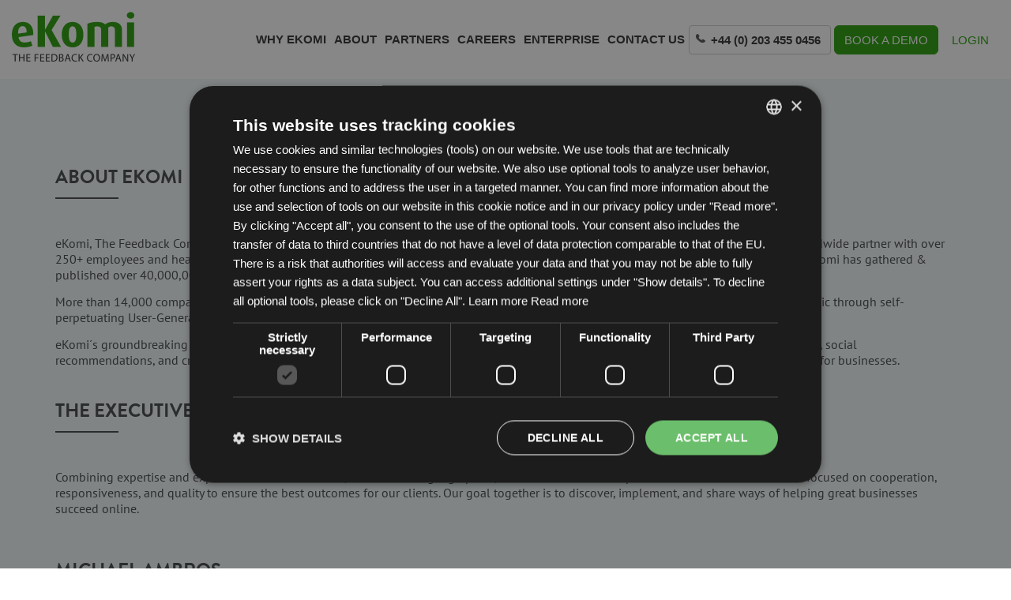

--- FILE ---
content_type: text/html; charset=UTF-8
request_url: https://www.ekomi.pt/uk/about-ekomi/
body_size: 10254
content:
<!DOCTYPE html><html lang="gb"><head><meta name="robots" content="noindex,follow"><link rel="profile" href="http://gmpg.org/xfn/11" /><link rel="pingback" href="https://www.ekomi.co.uk/uk/xmlrpc.php" /><link rel="shortcut icon" href="https://www.ekomi.co.uk/uk/wp-content/themes/newekomitheme/favicon-32x32.png" /> <script defer type="text/javascript" src="//use.typekit.net/hre6ooz.js"></script> <script defer src="[data-uri]"></script> <meta name='robots' content='max-image-preview:large' /><link rel='dns-prefetch' href='//www.ekomi.co.uk' /><link rel='dns-prefetch' href='//s.w.org' /> <script defer src="[data-uri]"></script> <style type="text/css">img.wp-smiley,
img.emoji {
	display: inline !important;
	border: none !important;
	box-shadow: none !important;
	height: 1em !important;
	width: 1em !important;
	margin: 0 0.07em !important;
	vertical-align: -0.1em !important;
	background: none !important;
	padding: 0 !important;
}</style><link rel='stylesheet' id='wp-block-library-css'  href='https://www.ekomi.co.uk/uk/wp-includes/css/dist/block-library/style.min.css?ver=6.0.2' type='text/css' media='all' /><style id='global-styles-inline-css' type='text/css'>body{--wp--preset--color--black: #000000;--wp--preset--color--cyan-bluish-gray: #abb8c3;--wp--preset--color--white: #ffffff;--wp--preset--color--pale-pink: #f78da7;--wp--preset--color--vivid-red: #cf2e2e;--wp--preset--color--luminous-vivid-orange: #ff6900;--wp--preset--color--luminous-vivid-amber: #fcb900;--wp--preset--color--light-green-cyan: #7bdcb5;--wp--preset--color--vivid-green-cyan: #00d084;--wp--preset--color--pale-cyan-blue: #8ed1fc;--wp--preset--color--vivid-cyan-blue: #0693e3;--wp--preset--color--vivid-purple: #9b51e0;--wp--preset--gradient--vivid-cyan-blue-to-vivid-purple: linear-gradient(135deg,rgba(6,147,227,1) 0%,rgb(155,81,224) 100%);--wp--preset--gradient--light-green-cyan-to-vivid-green-cyan: linear-gradient(135deg,rgb(122,220,180) 0%,rgb(0,208,130) 100%);--wp--preset--gradient--luminous-vivid-amber-to-luminous-vivid-orange: linear-gradient(135deg,rgba(252,185,0,1) 0%,rgba(255,105,0,1) 100%);--wp--preset--gradient--luminous-vivid-orange-to-vivid-red: linear-gradient(135deg,rgba(255,105,0,1) 0%,rgb(207,46,46) 100%);--wp--preset--gradient--very-light-gray-to-cyan-bluish-gray: linear-gradient(135deg,rgb(238,238,238) 0%,rgb(169,184,195) 100%);--wp--preset--gradient--cool-to-warm-spectrum: linear-gradient(135deg,rgb(74,234,220) 0%,rgb(151,120,209) 20%,rgb(207,42,186) 40%,rgb(238,44,130) 60%,rgb(251,105,98) 80%,rgb(254,248,76) 100%);--wp--preset--gradient--blush-light-purple: linear-gradient(135deg,rgb(255,206,236) 0%,rgb(152,150,240) 100%);--wp--preset--gradient--blush-bordeaux: linear-gradient(135deg,rgb(254,205,165) 0%,rgb(254,45,45) 50%,rgb(107,0,62) 100%);--wp--preset--gradient--luminous-dusk: linear-gradient(135deg,rgb(255,203,112) 0%,rgb(199,81,192) 50%,rgb(65,88,208) 100%);--wp--preset--gradient--pale-ocean: linear-gradient(135deg,rgb(255,245,203) 0%,rgb(182,227,212) 50%,rgb(51,167,181) 100%);--wp--preset--gradient--electric-grass: linear-gradient(135deg,rgb(202,248,128) 0%,rgb(113,206,126) 100%);--wp--preset--gradient--midnight: linear-gradient(135deg,rgb(2,3,129) 0%,rgb(40,116,252) 100%);--wp--preset--duotone--dark-grayscale: url('#wp-duotone-dark-grayscale');--wp--preset--duotone--grayscale: url('#wp-duotone-grayscale');--wp--preset--duotone--purple-yellow: url('#wp-duotone-purple-yellow');--wp--preset--duotone--blue-red: url('#wp-duotone-blue-red');--wp--preset--duotone--midnight: url('#wp-duotone-midnight');--wp--preset--duotone--magenta-yellow: url('#wp-duotone-magenta-yellow');--wp--preset--duotone--purple-green: url('#wp-duotone-purple-green');--wp--preset--duotone--blue-orange: url('#wp-duotone-blue-orange');--wp--preset--font-size--small: 13px;--wp--preset--font-size--medium: 20px;--wp--preset--font-size--large: 36px;--wp--preset--font-size--x-large: 42px;}.has-black-color{color: var(--wp--preset--color--black) !important;}.has-cyan-bluish-gray-color{color: var(--wp--preset--color--cyan-bluish-gray) !important;}.has-white-color{color: var(--wp--preset--color--white) !important;}.has-pale-pink-color{color: var(--wp--preset--color--pale-pink) !important;}.has-vivid-red-color{color: var(--wp--preset--color--vivid-red) !important;}.has-luminous-vivid-orange-color{color: var(--wp--preset--color--luminous-vivid-orange) !important;}.has-luminous-vivid-amber-color{color: var(--wp--preset--color--luminous-vivid-amber) !important;}.has-light-green-cyan-color{color: var(--wp--preset--color--light-green-cyan) !important;}.has-vivid-green-cyan-color{color: var(--wp--preset--color--vivid-green-cyan) !important;}.has-pale-cyan-blue-color{color: var(--wp--preset--color--pale-cyan-blue) !important;}.has-vivid-cyan-blue-color{color: var(--wp--preset--color--vivid-cyan-blue) !important;}.has-vivid-purple-color{color: var(--wp--preset--color--vivid-purple) !important;}.has-black-background-color{background-color: var(--wp--preset--color--black) !important;}.has-cyan-bluish-gray-background-color{background-color: var(--wp--preset--color--cyan-bluish-gray) !important;}.has-white-background-color{background-color: var(--wp--preset--color--white) !important;}.has-pale-pink-background-color{background-color: var(--wp--preset--color--pale-pink) !important;}.has-vivid-red-background-color{background-color: var(--wp--preset--color--vivid-red) !important;}.has-luminous-vivid-orange-background-color{background-color: var(--wp--preset--color--luminous-vivid-orange) !important;}.has-luminous-vivid-amber-background-color{background-color: var(--wp--preset--color--luminous-vivid-amber) !important;}.has-light-green-cyan-background-color{background-color: var(--wp--preset--color--light-green-cyan) !important;}.has-vivid-green-cyan-background-color{background-color: var(--wp--preset--color--vivid-green-cyan) !important;}.has-pale-cyan-blue-background-color{background-color: var(--wp--preset--color--pale-cyan-blue) !important;}.has-vivid-cyan-blue-background-color{background-color: var(--wp--preset--color--vivid-cyan-blue) !important;}.has-vivid-purple-background-color{background-color: var(--wp--preset--color--vivid-purple) !important;}.has-black-border-color{border-color: var(--wp--preset--color--black) !important;}.has-cyan-bluish-gray-border-color{border-color: var(--wp--preset--color--cyan-bluish-gray) !important;}.has-white-border-color{border-color: var(--wp--preset--color--white) !important;}.has-pale-pink-border-color{border-color: var(--wp--preset--color--pale-pink) !important;}.has-vivid-red-border-color{border-color: var(--wp--preset--color--vivid-red) !important;}.has-luminous-vivid-orange-border-color{border-color: var(--wp--preset--color--luminous-vivid-orange) !important;}.has-luminous-vivid-amber-border-color{border-color: var(--wp--preset--color--luminous-vivid-amber) !important;}.has-light-green-cyan-border-color{border-color: var(--wp--preset--color--light-green-cyan) !important;}.has-vivid-green-cyan-border-color{border-color: var(--wp--preset--color--vivid-green-cyan) !important;}.has-pale-cyan-blue-border-color{border-color: var(--wp--preset--color--pale-cyan-blue) !important;}.has-vivid-cyan-blue-border-color{border-color: var(--wp--preset--color--vivid-cyan-blue) !important;}.has-vivid-purple-border-color{border-color: var(--wp--preset--color--vivid-purple) !important;}.has-vivid-cyan-blue-to-vivid-purple-gradient-background{background: var(--wp--preset--gradient--vivid-cyan-blue-to-vivid-purple) !important;}.has-light-green-cyan-to-vivid-green-cyan-gradient-background{background: var(--wp--preset--gradient--light-green-cyan-to-vivid-green-cyan) !important;}.has-luminous-vivid-amber-to-luminous-vivid-orange-gradient-background{background: var(--wp--preset--gradient--luminous-vivid-amber-to-luminous-vivid-orange) !important;}.has-luminous-vivid-orange-to-vivid-red-gradient-background{background: var(--wp--preset--gradient--luminous-vivid-orange-to-vivid-red) !important;}.has-very-light-gray-to-cyan-bluish-gray-gradient-background{background: var(--wp--preset--gradient--very-light-gray-to-cyan-bluish-gray) !important;}.has-cool-to-warm-spectrum-gradient-background{background: var(--wp--preset--gradient--cool-to-warm-spectrum) !important;}.has-blush-light-purple-gradient-background{background: var(--wp--preset--gradient--blush-light-purple) !important;}.has-blush-bordeaux-gradient-background{background: var(--wp--preset--gradient--blush-bordeaux) !important;}.has-luminous-dusk-gradient-background{background: var(--wp--preset--gradient--luminous-dusk) !important;}.has-pale-ocean-gradient-background{background: var(--wp--preset--gradient--pale-ocean) !important;}.has-electric-grass-gradient-background{background: var(--wp--preset--gradient--electric-grass) !important;}.has-midnight-gradient-background{background: var(--wp--preset--gradient--midnight) !important;}.has-small-font-size{font-size: var(--wp--preset--font-size--small) !important;}.has-medium-font-size{font-size: var(--wp--preset--font-size--medium) !important;}.has-large-font-size{font-size: var(--wp--preset--font-size--large) !important;}.has-x-large-font-size{font-size: var(--wp--preset--font-size--x-large) !important;}</style><link rel='stylesheet' id='core-css'  href='https://www.ekomi.co.uk/uk/wp-content/cache/autoptimize/css/autoptimize_single_bd4e301af21bf698bac116f749d5aab8.css?ver=6.0.2' type='text/css' media='all' /><link rel='stylesheet' id='footer-css'  href='https://www.ekomi.co.uk/uk/wp-content/cache/autoptimize/css/autoptimize_single_969c71971ae7f254ffbd57dbc26c0130.css?ver=6.0.2' type='text/css' media='all' /><link rel='stylesheet' id='animate-css'  href='https://www.ekomi.co.uk/uk/wp-content/themes/newekomitheme/css/animate.min.css?ver=6.0.2' type='text/css' media='all' /><link rel='stylesheet' id='ipad-animation-css'  href='https://www.ekomi.co.uk/uk/wp-content/cache/autoptimize/css/autoptimize_single_5c61448e544c42c0e7918c0877ba7554.css?ver=6.0.2' type='text/css' media='all' /><link rel='stylesheet' id='google-seller-rating-css'  href='https://www.ekomi.co.uk/uk/wp-content/cache/autoptimize/css/autoptimize_single_ac69127e03e40ab2698ac01eb1721033.css?ver=6.0.2' type='text/css' media='all' /><link rel='stylesheet' id='section-rating-check-css'  href='https://www.ekomi.co.uk/uk/wp-content/cache/autoptimize/css/autoptimize_single_9aa9b4a79d0b20ee77769271459e8256.css?ver=6.0.2' type='text/css' media='all' /><link rel='stylesheet' id='navbar-css'  href='https://www.ekomi.co.uk/uk/wp-content/cache/autoptimize/css/autoptimize_single_cf785e3fad340f7297e689fb93c42c88.css?ver=6.0.2' type='text/css' media='all' /><link rel='stylesheet' id='header-cta-form-css'  href='https://www.ekomi.co.uk/uk/wp-content/cache/autoptimize/css/autoptimize_single_675b2c3820f5e50933cb81ca358561bf.css?ver=6.0.2' type='text/css' media='all' /> <script defer type='text/javascript' src='https://www.ekomi.co.uk/uk/wp-content/themes/newekomitheme/js/jquery-2.1.4.min.js?ver=6.0.2' id='jq-js'></script> <script defer type='text/javascript' src='https://www.ekomi.co.uk/uk/wp-content/cache/autoptimize/js/autoptimize_single_4575fde22661dc81722833dccb35cfd9.js?ver=6.0.2' id='ui-js'></script> <script defer type='text/javascript' src='https://www.ekomi.co.uk/uk/wp-content/themes/newekomitheme/js/jquery.scrollme.min.js?ver=6.0.2' id='scrollme-js'></script> <script defer type='text/javascript' src='https://www.ekomi.co.uk/uk/wp-content/themes/newekomitheme/js/jquery.boxloader.min.js?ver=6.0.2' id='boxloader-js'></script> <script defer type='text/javascript' src='https://www.ekomi.co.uk/uk/wp-content/cache/autoptimize/js/autoptimize_single_8e4210493721e3187710d6ee33ddd4c3.js?ver=6.0.2' id='prefixfree-js'></script> <script defer type='text/javascript' src='https://www.ekomi.co.uk/uk/wp-content/themes/newekomitheme/js/bootstrap.min.js?ver=6.0.2' id='bootstrap-js'></script> <script defer type='text/javascript' src='https://www.ekomi.co.uk/uk/wp-content/cache/autoptimize/js/autoptimize_single_b0578b2ca54ec7d362964306a54eb16b.js?ver=6.0.2' id='googlecheck-js'></script> <script defer type='text/javascript' src='https://www.ekomi.co.uk/uk/wp-content/themes/newekomitheme/js/owl.carousel.min.js?ver=6.0.2' id='carousel-js'></script> <script defer type='text/javascript' src='https://www.ekomi.co.uk/uk/wp-content/cache/autoptimize/js/autoptimize_single_d16d8eeaa6ab4b2717b9b7fa617db9cc.js?ver=6.0.2' id='plugin-js'></script> <script defer type='text/javascript' src='https://www.ekomi.co.uk/uk/wp-content/cache/autoptimize/js/autoptimize_single_807eb174faae6608775c8f066b906fc5.js?ver=6.0.2' id='countup-js'></script> <script defer type='text/javascript' src='https://www.ekomi.co.uk/uk/wp-content/themes/newekomitheme/js/jquery.waypoints.min.js?ver=6.0.2' id='waypoints-js'></script> <script defer type='text/javascript' src='https://www.ekomi.co.uk/uk/wp-content/cache/autoptimize/js/autoptimize_single_62e4a0825b02a7ed702a8ae589bf131e.js?ver=6.0.2' id='EmailSubscribers-js'></script> <link rel="EditURI" type="application/rsd+xml" title="RSD" href="https://www.ekomi.co.uk/uk/xmlrpc.php?rsd" /><link rel="wlwmanifest" type="application/wlwmanifest+xml" href="https://www.ekomi.co.uk/uk/wp-includes/wlwmanifest.xml" /><meta name="generator" content="WordPress 6.0.2" /><link rel="canonical" href="https://www.ekomi.co.uk/uk/about-ekomi/" /><link rel='shortlink' href='https://www.ekomi.co.uk/uk/?p=905' /><link rel="alternate" type="application/json+oembed" href="https://www.ekomi.co.uk/uk/wp-json/oembed/1.0/embed?url=https%3A%2F%2Fwww.ekomi.co.uk%2Fuk%2Fabout-ekomi%2F" /><link rel="alternate" type="text/xml+oembed" href="https://www.ekomi.co.uk/uk/wp-json/oembed/1.0/embed?url=https%3A%2F%2Fwww.ekomi.co.uk%2Fuk%2Fabout-ekomi%2F&#038;format=xml" /><meta charset="UTF-8"><title>eKomi | The Feedback Company &raquo; About</title><meta name="viewport" content="width=device-width, initial-scale=1.0, maximum-scale=1.0, user-scalable=no"><meta name="description" content="Seller Ratings & Product Ratings – activate your stars! Backed by Goldman Sachs, eKomi is a global leader in Ratings & Reviews. Accredited by Google, Bing & Yahoo eKomi generate more and better reviews to deliver increased conversion and ROI from your SEO & SEM campaigns through Trust Signals and User Generated Content. Trusted by over 14,000 businesses – call eKomi to get your Seller Rating today."><meta name="title" content="Seller Ratings & Product Ratings and Reviews - Collect more authentic Reviews and User Generated Content with eKomi than with any other review service.">  <script defer type="text/javascript" charset="UTF-8" src="//cdn.cookie-script.com/s/a065bb5a0dd4c29e1a26a7425a9cd611.js"></script>  <script defer src="[data-uri]"></script> </head><body><header class="header"><nav class="navbar navbar-default header__nav"><div class="container-fluid"><div class="navbar-header"> <button type="button" class="navbar-toggle collapsed" data-toggle="collapse" data-target="#bs-example-navbar-collapse-1" aria-expanded="false"> <span class="sr-only">Toggle navigation</span> <span class="icon-bar"></span> <span class="icon-bar"></span> <span class="icon-bar"></span> </button> <a class="navbar-brand" href="/uk/"> <img src="https://www.ekomi.co.uk/uk/wp-content/uploads/2015/11/logo_header1.png" alt="eKomi logo"> </a></div><div class="collapse navbar-collapse navbar-right" id="bs-example-navbar-collapse-1"><ul class="nav navbar-nav"><li class='navbar-nav-li'> <a   href="/uk/#why-choose">Why eKomi </a></li><li class='navbar-nav-li'> <a   href="/uk/about-ekomi/">About </a></li><li class='navbar-nav-li'> <a target='_blank'  href="http://partners.ekomiapps.de/">Partners </a></li><li class='navbar-nav-li'> <a   href="https://ekomi.feedback-company.com/careers">Careers </a></li><li class='navbar-nav-li'> <a target='_blank'  href="http://enterprise.ekomi.com/">Enterprise </a></li><li class='navbar-nav-li'> <a   href="/uk/contact-us">Contact Us </a></li></ul><div class="navbar-right"> <a class="btn btn-link btn-default navbar-btn no-hover text-bold" href="tel://00442034550456">+44 (0) 203 455 0456</a> <a href="https://ekomi.youcanbook.me/"  target="_blank" class="btn btn-success navbar-btn">BOOK A DEMO</a> <a href="https://www.ekomi.pt/login.php" target="_blank" class="btn btn-success-inverse navbar-btn">Login</a></div></div></div></nav>  <script defer src="[data-uri]"></script> <div class="old_boiler_template static-pages"><div class="container"><h1 class="entry-title">About eKomi</h1><p> eKomi, The Feedback Company is Europe's premiere &amp; largest independent provider of transaction-based reviews &amp; ratings. As a Google worldwide partner with over 250+ employees and headquartered in Berlin, Germany and Los Angeles, California with offices in London, Paris, Madrid, and San Francisco, eKomi has gathered &amp; published over 40,000,000 reviews for customers.</p><p> More than 14,000 companies leverage eKomi´s social commerce solution to enable trust, increase sales, reduce returns, and drive organic traffic through self-perpetuating User-Generated-Content.</p><p> eKomi´s groundbreaking social commerce technology enables online businesses to generate seller ratings, customer reviews, product reviews, social recommendations, and create viral effects on websites, social media, and search engines allowing for a successful revenue generating impact for businesses.<h2>THE EXECUTIVE LEADERSHIP TEAM</h2> Combining expertise and experience across industries, functions and geographies, our executive leadership team fosters a common culture focused on cooperation, responsiveness, and quality to ensure the best outcomes for our clients. Our goal together is to discover, implement, and share ways of helping great businesses succeed online.</p><ul class="team"><li class="pos-l"><div class="side"> <img alt="" src="/uk/wp-content/uploads/2015/11/ambros2.jpg" /><nav class="social"><a class="in" href="http://www.linkedin.com/in/michaelambros">Linked In</a></nav></div><div class="content"><h2>Michael Ambros<span>Founder &amp; CEO</span></h2><p> As the Founder and CEO of eKomi Holding GmbH, Michael Ambros is an ambitious, strategic entrepreneurial business pioneer and strong leader. An always forward-thinker and visionary, during Ambros‘ studies in International Business in Regensburg, Germany and in La Rochelle, France, he began working on SEO.</p><p> In 2005, Ambros, together with close friend and business colleague Gunther Schmidt, founded his first start-up company, SMS Lotse, which became one of the most far-reaching and successful telecommunications portals in Germany. In 2007, Ambros was employed as an online marketing specialist at the European Founders Fund GmbH, where he was responsible for various portfolio companies.</p><p> In early 2008, Ambros launched his second company, Medici Internet AG, an agency specializing in performance and affiliate marketing. To date, Ambros currently serves on the Board of Directors at Medici Internet AG. Just six months later, in the summer of 2008, Ambros founded eKomi, Europe's premiere and largest independent provider of transaction-based reviews and ratings. Ambros’ vast list of specialties include product reviews, product ratings, shop ratings, seller ratings, customer feedback, social recommendations, SEM, SEO, and more. Ambros is considered a proven social commerce expert and is a frequent speaker at events on this topic. Ambros holds international awards in innovation by CeBIT, The Fraunhofer Institute and SME Initiative.</p><p> He’s an active member of both the Young Presidents' Organization (YPO) and Young Entrepreneur Council and spends his time internationally between eKomi’s hub city offices where he spearheads global expansion, strategy, operations, and management of all eKomi's enterprises.</p><p></div></li><li class="pos-r"><div class="side"> <img alt="" src="/uk/wp-content/uploads/2015/11/schmidt2.jpg" /><nav class="social"><a class="in" href="http://de.linkedin.com/pub/gunther-schmidt/15/53/520">Linked In</a></nav></div><div class="content"><h2>Gunther Schmidt<span>Co-Founder &amp; Managing Director</span></h2><p> Innovative, seasoned, serial entrepreneur and start-up executive Gunther Schmidt is co- founder and Managing Director of eKomi where he is responsible for growing strategic partnerships and developing new revenue channels for the company. Schmidt has been pivotal in bringing eKomi to the international leader in social commerce technologies that it is today. Coming from a vast internet marketing background involving organic search engine optimization, e-Commerce, conversion rate analysis, statistical analysis, and affiliate marketing, eKomi relies on Schmidt’s wealth of experience and ingenuity. Schmidt began his career working in banking where he simultaneously launched his entrepreneurial pursuits in SEO and internet marketing.</p><p> Prior to founding eKomi together with Michael Ambros, the entrepreneur duo used their masterful knowledge of SEO to build their first start-up company SMS Lotse in 2005. In 2007, Schmidt formed GoMobile Media GmbH and following in early 2008, Ambros and Schmidt brought their second joint venture to life, Medici Internet AG, where he is still acting as MD.</p><p> In 2012, Schmidt ventured into the real estate industry and launched Medici Living where he is currently also building up the global rollout of the business as CEO. As an acknowledged reputable online marketing authority, Schmidt’s expertise is frequently sought after and he is a regular spokesperson on matters in this arena. Schmidt is also an active member of his professional community through membership roles in Mensa International and the Global Entrepreneurs’ Organization.</p></div></div><footer class="footer"><div class="footer__address"><div class="container-fluid" id="contact-us"><div class="row"><div class="col-md-12"><div class="col-md-6 footer__address__item"><p class="item_title">eKomi UK</p> eKomi Holding GmbH <br> Unit 5 Jupiter House Calleva Park, <br> Reading Berkshire RG7 8NN<br> <br> Phone: <span class="text-bold">+44 (0) 203 455 0456</span> <br> E-Mail: <span class="text-bold">info@ekomi.co.uk</span><br></div><div class="col-md-5 col-md-offset-1 footer__address__item"><p class="item_title">eKomi Europe | Germany</p> eKomi Holding GmbH <br> Zimmerstr. 11<br> 10969 Berlin, Germany<br> <br> Phone: <span class="text-bold">+49 (0) 30 2000 444 999</span><br> E-Mail: <span class="text-bold">info@ekomi.de</span></p></div></div></div></div></div><div class="footer__worldwide"><div class="container-fluid"><p></p><ul class="footer__worldwide__list"><li><a target='_blank' href="https://www.ekomi.de/de/" class="lang_icon lang_1"></a></li><li><a target='_blank' href="https://www.ekomi.co.uk/uk/" class="lang_icon lang_2"></a></li><li><a target='_blank' href="https://www.ekomi.fr/fr/" class="lang_icon lang_3"></a></li><li><a target='_blank' href="https://www.ekomi.es/es/" class="lang_icon lang_4"></a></li><li><a target='_blank' href="https://www.ekomi.pt/pt/" class="lang_icon lang_5"></a></li><li><a target='_blank' href="https://www.ekomi.nl/nl/" class="lang_icon lang_6"></a></li><li><a target='_blank' href="https://www.ekomi.it/it/" class="lang_icon lang_7"></a></li><li><a target='_blank' href="https://www.ekomi.jp/jp/" class="lang_icon lang_8"></a></li><li><a target='_blank' href="https://www.ekomi-us.com/us/" class="lang_icon lang_9"></a></li></ul></div></div><div class="footer__socials clearfix"><div class="col-sm-3 col-xs-6"><a target='_blank' href="https://twitter.com/ekomi?lang=en" class="social_btn is-twitter">twitter</a></div><div class="col-sm-3 col-xs-6"><a target='_blank' href="https://www.facebook.com/eKomi/" class="social_btn is-fb">facebook</a></div><div class="col-sm-3 col-xs-6"><a target='_blank' href="https://plus.google.com/+ekomi" class="social_btn is-google">google+</a></div><div class="col-sm-3 col-xs-6"><a target='_blank' href="https://www.linkedin.com/company/ekomi/" class="social_btn is-ln">linkedin</a></div><div class="col-sm-3 col-xs-6"><a target='_blank' href="https://www.instagram.com/ekomilife/" class="social_btn is-instagram">instagram</a></div></div><div class="footer-column"><div class="left-footer"><aside id="nav_menu-2" class="widget widget_nav_menu"><div class="menu-footer-menu-1-container"><ul id="menu-footer-menu-1" class="menu"><li id="menu-item-1071" class="menu-item menu-item-type-custom menu-item-object-custom current-menu-item menu-item-1071"><a href="/uk/about-ekomi/" aria-current="page">About eKomi</a></li><li id="menu-item-1072" class="menu-item menu-item-type-custom menu-item-object-custom menu-item-1072"><a href="/uk/#listen-clients">Clients</a></li><li id="menu-item-1073" class="menu-item menu-item-type-custom menu-item-object-custom menu-item-1073"><a href="/uk/#why-choose">Why eKomi</a></li><li id="menu-item-1074" class="menu-item menu-item-type-custom menu-item-object-custom menu-item-1074"><a href="/uk/#testimonials">Testimonials</a></li></ul></div></aside><aside id="nav_menu-3" class="widget widget_nav_menu"><div class="menu-footer-menu-2-container"><ul id="menu-footer-menu-2" class="menu"><li id="menu-item-1075" class="menu-item menu-item-type-custom menu-item-object-custom menu-item-1075"><a href="https://blog.ekomi.com/">eKomi blog</a></li><li id="menu-item-1076" class="menu-item menu-item-type-custom menu-item-object-custom menu-item-1076"><a href="http://partners.ekomiapps.de/">Partners</a></li><li id="menu-item-1077" class="menu-item menu-item-type-custom menu-item-object-custom menu-item-1077"><a href="http://enterprise.ekomi.com/">Enterprise</a></li><li id="menu-item-1244" class="menu-item menu-item-type-custom menu-item-object-custom menu-item-1244"><a href="https://crossware.co.nz/">Email Signature Management</a></li><li id="menu-item-1247" class="menu-item menu-item-type-custom menu-item-object-custom menu-item-1247"><a href="https://www.truzzer.com/google-reviews/">Google Reviews</a></li></ul></div></aside><aside id="nav_menu-4" class="widget widget_nav_menu"><div class="menu-footer-menu-3-container"><ul id="menu-footer-menu-3" class="menu"><li id="menu-item-1078" class="menu-item menu-item-type-custom menu-item-object-custom menu-item-1078"><a href="https://blog.ekomi.com/category/news/">News</a></li><li id="menu-item-1079" class="menu-item menu-item-type-custom menu-item-object-custom menu-item-1079"><a href="https://blog.ekomi.com/category/case-studies/">Case Studies</a></li><li id="menu-item-1080" class="menu-item menu-item-type-custom menu-item-object-custom menu-item-1080"><a href="https://blog.ekomi.com/category/starinsights/">Starinsights</a></li><li id="menu-item-1081" class="menu-item menu-item-type-custom menu-item-object-custom menu-item-1081"><a href="https://blog.ekomi.com/2018/01/15/how-to-display-stars-on-your-google-adwords-ads-to-increase-their-effectiveness/">Seller Rating</a></li><li id="menu-item-1082" class="menu-item menu-item-type-custom menu-item-object-custom menu-item-1082"><a href="https://ekomi.feedback-company.com/product_ratings?utm_source=home&#038;utm_medium=uk">Product Reviews</a></li></ul></div></aside><aside id="nav_menu-5" class="widget widget_nav_menu"><div class="menu-footer-menu-4-container"><ul id="menu-footer-menu-4" class="menu"><li id="menu-item-1083" class="menu-item menu-item-type-custom menu-item-object-custom menu-item-1083"><a href="/uk/contact-us/">Contact Us</a></li><li id="menu-item-1084" class="menu-item menu-item-type-custom menu-item-object-custom menu-item-1084"><a href="https://ekomi.feedback-company.com/careers">Careers</a></li><li id="menu-item-1085" class="menu-item menu-item-type-custom menu-item-object-custom menu-item-1085"><a href="/uk/privacy/">Privacy</a></li><li id="menu-item-1144" class="menu-item menu-item-type-custom menu-item-object-custom menu-item-1144"><a href="/uk/communication-rules">Communication Rules</a></li><li id="menu-item-1087" class="menu-item menu-item-type-custom menu-item-object-custom menu-item-1087"><a href="/uk/terms-and-conditions/">Terms and Conditions</a></li><li id="menu-item-1088" class="menu-item menu-item-type-custom menu-item-object-custom menu-item-1088"><a href="/uk/imprint/">Imprint</a></li></ul></div></aside></div><div class="right-footer"> © 2026 eKomi Holding GmbH.  All Rights Reserved.</div></div></footer> <script type="text/javascript">var cookie_consent = CookieScript.instance.currentState();

    if (cookie_consent.categories.includes('performance')) {

        (function(i,s,o,g,r,a,m){i['GoogleAnalyticsObject']=r;i[r]=i[r]||function(){
            (i[r].q=i[r].q||[]).push(arguments)},i[r].l=1*new Date();a=s.createElement(o),
            m=s.getElementsByTagName(o)[0];a.async=1;a.src=g;m.parentNode.insertBefore(a,m)
        })(window,document,'script','//www.google-analytics.com/analytics.js','ga');

        ga('create', 'UA-15923620-5', 'auto');
        ga('send', 'pageview');
    }

    if (cookie_consent.categories.includes('unclassified')) {
        activateIntercom();
    }

    window.addEventListener('CookieScriptAccept', function(e) {
        if (CookieScript.instance.currentState().categories.includes('unclassified')) {
            localStorage.setItem('unclassified_cookie', true);
            activateIntercom();
        } else if (localStorage.getItem('unclassified_cookie') === 'true') {
            Intercom('shutdown');
            localStorage.setItem('unclassified_cookie', false);
        }
    });    
     
    window.addEventListener('CookieScriptAcceptAll', function(e) {
        localStorage.setItem('unclassified_cookie', true);
        activateIntercom();
    });

    window.addEventListener('CookieScriptReject', function(e) {
        if (localStorage.getItem('unclassified_cookie') === 'true') {
            Intercom('shutdown');
            localStorage.setItem('unclassified_cookie', false);
        }
    });
    
    function activateIntercom()
    {
        window.intercomSettings = { app_id: "l19o7sog" };
        (function(){var w=window;var ic=w.Intercom;if(typeof ic==="function")
        {ic('reattach_activator');ic('update',intercomSettings);}
        else{var d=document;var i=function()
            {i.c(arguments)}
            ;i.q=[];i.c=function(args)
        {i.q.push(args)}
        ;w.Intercom=i;function l()
        {var s=d.createElement('script');s.type='text/javascript';s.async=true;s.src='https://widget.intercom.io/widget/l19o7sog';var x=d.getElementsByTagName('script')[0];x.parentNode.insertBefore(s,x);}
        if(w.attachEvent)
        {w.attachEvent('onload',l);}
        else
        {w.addEventListener('load',l,false);}
        if(document.readyState === "complete") {
            l();
        }
        }})()
    }</script> </body></html>

--- FILE ---
content_type: text/css
request_url: https://www.ekomi.co.uk/uk/wp-content/cache/autoptimize/css/autoptimize_single_bd4e301af21bf698bac116f749d5aab8.css?ver=6.0.2
body_size: 22880
content:
@font-face{font-family:'Roboto';font-style:normal;font-weight:100;src:local("Roboto Thin"),local("Roboto-Thin"),url(//www.ekomi.co.uk/uk/wp-content/themes/newekomitheme/css/fonts/roboto/v15/ty9dfvLAziwdqQ2dHoyjphTbgVql8nDJpwnrE27mub0.woff2) format("woff2");unicode-range:U+0460-052F,U+20B4,U+2DE0-2DFF,U+A640-A69F}@font-face{font-family:'Roboto';font-style:normal;font-weight:100;src:local("Roboto Thin"),local("Roboto-Thin"),url(//www.ekomi.co.uk/uk/wp-content/themes/newekomitheme/css/fonts/roboto/v15/frNV30OaYdlFRtH2VnZZdhTbgVql8nDJpwnrE27mub0.woff2) format("woff2");unicode-range:U+0400-045F,U+0490-0491,U+04B0-04B1,U+2116}@font-face{font-family:'Roboto';font-style:normal;font-weight:100;src:local("Roboto Thin"),local("Roboto-Thin"),url(//www.ekomi.co.uk/uk/wp-content/themes/newekomitheme/css/fonts/roboto/v15/gwVJDERN2Amz39wrSoZ7FxTbgVql8nDJpwnrE27mub0.woff2) format("woff2");unicode-range:U+1F00-1FFF}@font-face{font-family:'Roboto';font-style:normal;font-weight:100;src:local("Roboto Thin"),local("Roboto-Thin"),url(//www.ekomi.co.uk/uk/wp-content/themes/newekomitheme/css/fonts/roboto/v15/aZMswpodYeVhtRvuABJWvBTbgVql8nDJpwnrE27mub0.woff2) format("woff2");unicode-range:U+0370-03FF}@font-face{font-family:'Roboto';font-style:normal;font-weight:100;src:local("Roboto Thin"),local("Roboto-Thin"),url(//www.ekomi.co.uk/uk/wp-content/themes/newekomitheme/css/fonts/roboto/v15/VvXUGKZXbHtX_S_VCTLpGhTbgVql8nDJpwnrE27mub0.woff2) format("woff2");unicode-range:U+0102-0103,U+1EA0-1EF1,U+20AB}@font-face{font-family:'Roboto';font-style:normal;font-weight:100;src:local("Roboto Thin"),local("Roboto-Thin"),url(//www.ekomi.co.uk/uk/wp-content/themes/newekomitheme/css/fonts/roboto/v15/e7MeVAyvogMqFwwl61PKhBTbgVql8nDJpwnrE27mub0.woff2) format("woff2");unicode-range:U+0100-024F,U+1E00-1EFF,U+20A0-20AB,U+20AD-20CF,U+2C60-2C7F,U+A720-A7FF}@font-face{font-family:'Roboto';font-style:normal;font-weight:100;src:local("Roboto Thin"),local("Roboto-Thin"),url(//www.ekomi.co.uk/uk/wp-content/themes/newekomitheme/css/fonts/roboto/v15/2tsd397wLxj96qwHyNIkxPesZW2xOQ-xsNqO47m55DA.woff2) format("woff2");unicode-range:U+0000-00FF,U+0131,U+0152-0153,U+02C6,U+02DA,U+02DC,U+2000-206F,U+2074,U+20AC,U+2212,U+2215,U+E0FF,U+EFFD,U+F000}@font-face{font-family:'Roboto';font-style:normal;font-weight:300;src:local("Roboto Light"),local("Roboto-Light"),url(//www.ekomi.co.uk/uk/wp-content/themes/newekomitheme/css/fonts/roboto/v15/0eC6fl06luXEYWpBSJvXCBJtnKITppOI_IvcXXDNrsc.woff2) format("woff2");unicode-range:U+0460-052F,U+20B4,U+2DE0-2DFF,U+A640-A69F}@font-face{font-family:'Roboto';font-style:normal;font-weight:300;src:local("Roboto Light"),local("Roboto-Light"),url(//www.ekomi.co.uk/uk/wp-content/themes/newekomitheme/css/fonts/roboto/v15/Fl4y0QdOxyyTHEGMXX8kcRJtnKITppOI_IvcXXDNrsc.woff2) format("woff2");unicode-range:U+0400-045F,U+0490-0491,U+04B0-04B1,U+2116}@font-face{font-family:'Roboto';font-style:normal;font-weight:300;src:local("Roboto Light"),local("Roboto-Light"),url(//www.ekomi.co.uk/uk/wp-content/themes/newekomitheme/css/fonts/roboto/v15/-L14Jk06m6pUHB-5mXQQnRJtnKITppOI_IvcXXDNrsc.woff2) format("woff2");unicode-range:U+1F00-1FFF}@font-face{font-family:'Roboto';font-style:normal;font-weight:300;src:local("Roboto Light"),local("Roboto-Light"),url(//www.ekomi.co.uk/uk/wp-content/themes/newekomitheme/css/fonts/roboto/v15/I3S1wsgSg9YCurV6PUkTORJtnKITppOI_IvcXXDNrsc.woff2) format("woff2");unicode-range:U+0370-03FF}@font-face{font-family:'Roboto';font-style:normal;font-weight:300;src:local("Roboto Light"),local("Roboto-Light"),url(//www.ekomi.co.uk/uk/wp-content/themes/newekomitheme/css/fonts/roboto/v15/NYDWBdD4gIq26G5XYbHsFBJtnKITppOI_IvcXXDNrsc.woff2) format("woff2");unicode-range:U+0102-0103,U+1EA0-1EF1,U+20AB}@font-face{font-family:'Roboto';font-style:normal;font-weight:300;src:local("Roboto Light"),local("Roboto-Light"),url(//www.ekomi.co.uk/uk/wp-content/themes/newekomitheme/css/fonts/roboto/v15/Pru33qjShpZSmG3z6VYwnRJtnKITppOI_IvcXXDNrsc.woff2) format("woff2");unicode-range:U+0100-024F,U+1E00-1EFF,U+20A0-20AB,U+20AD-20CF,U+2C60-2C7F,U+A720-A7FF}@font-face{font-family:'Roboto';font-style:normal;font-weight:300;src:local("Roboto Light"),local("Roboto-Light"),url(//www.ekomi.co.uk/uk/wp-content/themes/newekomitheme/css/fonts/roboto/v15/Hgo13k-tfSpn0qi1SFdUfVtXRa8TVwTICgirnJhmVJw.woff2) format("woff2");unicode-range:U+0000-00FF,U+0131,U+0152-0153,U+02C6,U+02DA,U+02DC,U+2000-206F,U+2074,U+20AC,U+2212,U+2215,U+E0FF,U+EFFD,U+F000}@font-face{font-family:'Roboto';font-style:normal;font-weight:400;src:local("Roboto"),local("Roboto-Regular"),url(//www.ekomi.co.uk/uk/wp-content/themes/newekomitheme/css/fonts/roboto/v15/ek4gzZ-GeXAPcSbHtCeQI_esZW2xOQ-xsNqO47m55DA.woff2) format("woff2");unicode-range:U+0460-052F,U+20B4,U+2DE0-2DFF,U+A640-A69F}@font-face{font-family:'Roboto';font-style:normal;font-weight:400;src:local("Roboto"),local("Roboto-Regular"),url(//www.ekomi.co.uk/uk/wp-content/themes/newekomitheme/css/fonts/roboto/v15/mErvLBYg_cXG3rLvUsKT_fesZW2xOQ-xsNqO47m55DA.woff2) format("woff2");unicode-range:U+0400-045F,U+0490-0491,U+04B0-04B1,U+2116}@font-face{font-family:'Roboto';font-style:normal;font-weight:400;src:local("Roboto"),local("Roboto-Regular"),url(//www.ekomi.co.uk/uk/wp-content/themes/newekomitheme/css/fonts/roboto/v15/-2n2p-_Y08sg57CNWQfKNvesZW2xOQ-xsNqO47m55DA.woff2) format("woff2");unicode-range:U+1F00-1FFF}@font-face{font-family:'Roboto';font-style:normal;font-weight:400;src:local("Roboto"),local("Roboto-Regular"),url(//www.ekomi.co.uk/uk/wp-content/themes/newekomitheme/css/fonts/roboto/v15/u0TOpm082MNkS5K0Q4rhqvesZW2xOQ-xsNqO47m55DA.woff2) format("woff2");unicode-range:U+0370-03FF}@font-face{font-family:'Roboto';font-style:normal;font-weight:400;src:local("Roboto"),local("Roboto-Regular"),url(//www.ekomi.co.uk/uk/wp-content/themes/newekomitheme/css/fonts/roboto/v15/NdF9MtnOpLzo-noMoG0miPesZW2xOQ-xsNqO47m55DA.woff2) format("woff2");unicode-range:U+0102-0103,U+1EA0-1EF1,U+20AB}@font-face{font-family:'Roboto';font-style:normal;font-weight:400;src:local("Roboto"),local("Roboto-Regular"),url(//www.ekomi.co.uk/uk/wp-content/themes/newekomitheme/css/fonts/roboto/v15/Fcx7Wwv8OzT71A3E1XOAjvesZW2xOQ-xsNqO47m55DA.woff2) format("woff2");unicode-range:U+0100-024F,U+1E00-1EFF,U+20A0-20AB,U+20AD-20CF,U+2C60-2C7F,U+A720-A7FF}@font-face{font-family:'Roboto';font-style:normal;font-weight:400;src:local("Roboto"),local("Roboto-Regular"),url(//www.ekomi.co.uk/uk/wp-content/themes/newekomitheme/css/fonts/roboto/v15/CWB0XYA8bzo0kSThX0UTuA.woff2) format("woff2");unicode-range:U+0000-00FF,U+0131,U+0152-0153,U+02C6,U+02DA,U+02DC,U+2000-206F,U+2074,U+20AC,U+2212,U+2215,U+E0FF,U+EFFD,U+F000}@font-face{font-family:'Roboto';font-style:normal;font-weight:500;src:local("Roboto Medium"),local("Roboto-Medium"),url(//www.ekomi.co.uk/uk/wp-content/themes/newekomitheme/css/fonts/roboto/v15/ZLqKeelYbATG60EpZBSDyxJtnKITppOI_IvcXXDNrsc.woff2) format("woff2");unicode-range:U+0460-052F,U+20B4,U+2DE0-2DFF,U+A640-A69F}@font-face{font-family:'Roboto';font-style:normal;font-weight:500;src:local("Roboto Medium"),local("Roboto-Medium"),url(//www.ekomi.co.uk/uk/wp-content/themes/newekomitheme/css/fonts/roboto/v15/oHi30kwQWvpCWqAhzHcCSBJtnKITppOI_IvcXXDNrsc.woff2) format("woff2");unicode-range:U+0400-045F,U+0490-0491,U+04B0-04B1,U+2116}@font-face{font-family:'Roboto';font-style:normal;font-weight:500;src:local("Roboto Medium"),local("Roboto-Medium"),url(//www.ekomi.co.uk/uk/wp-content/themes/newekomitheme/css/fonts/roboto/v15/rGvHdJnr2l75qb0YND9NyBJtnKITppOI_IvcXXDNrsc.woff2) format("woff2");unicode-range:U+1F00-1FFF}@font-face{font-family:'Roboto';font-style:normal;font-weight:500;src:local("Roboto Medium"),local("Roboto-Medium"),url(//www.ekomi.co.uk/uk/wp-content/themes/newekomitheme/css/fonts/roboto/v15/mx9Uck6uB63VIKFYnEMXrRJtnKITppOI_IvcXXDNrsc.woff2) format("woff2");unicode-range:U+0370-03FF}@font-face{font-family:'Roboto';font-style:normal;font-weight:500;src:local("Roboto Medium"),local("Roboto-Medium"),url(//www.ekomi.co.uk/uk/wp-content/themes/newekomitheme/css/fonts/roboto/v15/mbmhprMH69Zi6eEPBYVFhRJtnKITppOI_IvcXXDNrsc.woff2) format("woff2");unicode-range:U+0102-0103,U+1EA0-1EF1,U+20AB}@font-face{font-family:'Roboto';font-style:normal;font-weight:500;src:local("Roboto Medium"),local("Roboto-Medium"),url(//www.ekomi.co.uk/uk/wp-content/themes/newekomitheme/css/fonts/roboto/v15/oOeFwZNlrTefzLYmlVV1UBJtnKITppOI_IvcXXDNrsc.woff2) format("woff2");unicode-range:U+0100-024F,U+1E00-1EFF,U+20A0-20AB,U+20AD-20CF,U+2C60-2C7F,U+A720-A7FF}@font-face{font-family:'Roboto';font-style:normal;font-weight:500;src:local("Roboto Medium"),local("Roboto-Medium"),url(//www.ekomi.co.uk/uk/wp-content/themes/newekomitheme/css/fonts/roboto/v15/RxZJdnzeo3R5zSexge8UUVtXRa8TVwTICgirnJhmVJw.woff2) format("woff2");unicode-range:U+0000-00FF,U+0131,U+0152-0153,U+02C6,U+02DA,U+02DC,U+2000-206F,U+2074,U+20AC,U+2212,U+2215,U+E0FF,U+EFFD,U+F000}@font-face{font-family:'Roboto';font-style:normal;font-weight:700;src:local("Roboto Bold"),local("Roboto-Bold"),url(//www.ekomi.co.uk/uk/wp-content/themes/newekomitheme/css/fonts/roboto/v15/77FXFjRbGzN4aCrSFhlh3hJtnKITppOI_IvcXXDNrsc.woff2) format("woff2");unicode-range:U+0460-052F,U+20B4,U+2DE0-2DFF,U+A640-A69F}@font-face{font-family:'Roboto';font-style:normal;font-weight:700;src:local("Roboto Bold"),local("Roboto-Bold"),url(//www.ekomi.co.uk/uk/wp-content/themes/newekomitheme/css/fonts/roboto/v15/isZ-wbCXNKAbnjo6_TwHThJtnKITppOI_IvcXXDNrsc.woff2) format("woff2");unicode-range:U+0400-045F,U+0490-0491,U+04B0-04B1,U+2116}@font-face{font-family:'Roboto';font-style:normal;font-weight:700;src:local("Roboto Bold"),local("Roboto-Bold"),url(//www.ekomi.co.uk/uk/wp-content/themes/newekomitheme/css/fonts/roboto/v15/UX6i4JxQDm3fVTc1CPuwqhJtnKITppOI_IvcXXDNrsc.woff2) format("woff2");unicode-range:U+1F00-1FFF}@font-face{font-family:'Roboto';font-style:normal;font-weight:700;src:local("Roboto Bold"),local("Roboto-Bold"),url(//www.ekomi.co.uk/uk/wp-content/themes/newekomitheme/css/fonts/roboto/v15/jSN2CGVDbcVyCnfJfjSdfBJtnKITppOI_IvcXXDNrsc.woff2) format("woff2");unicode-range:U+0370-03FF}@font-face{font-family:'Roboto';font-style:normal;font-weight:700;src:local("Roboto Bold"),local("Roboto-Bold"),url(//www.ekomi.co.uk/uk/wp-content/themes/newekomitheme/css/fonts/roboto/v15/PwZc-YbIL414wB9rB1IAPRJtnKITppOI_IvcXXDNrsc.woff2) format("woff2");unicode-range:U+0102-0103,U+1EA0-1EF1,U+20AB}@font-face{font-family:'Roboto';font-style:normal;font-weight:700;src:local("Roboto Bold"),local("Roboto-Bold"),url(//www.ekomi.co.uk/uk/wp-content/themes/newekomitheme/css/fonts/roboto/v15/97uahxiqZRoncBaCEI3aWxJtnKITppOI_IvcXXDNrsc.woff2) format("woff2");unicode-range:U+0100-024F,U+1E00-1EFF,U+20A0-20AB,U+20AD-20CF,U+2C60-2C7F,U+A720-A7FF}@font-face{font-family:'Roboto';font-style:normal;font-weight:700;src:local("Roboto Bold"),local("Roboto-Bold"),url(//www.ekomi.co.uk/uk/wp-content/themes/newekomitheme/css/fonts/roboto/v15/d-6IYplOFocCacKzxwXSOFtXRa8TVwTICgirnJhmVJw.woff2) format("woff2");unicode-range:U+0000-00FF,U+0131,U+0152-0153,U+02C6,U+02DA,U+02DC,U+2000-206F,U+2074,U+20AC,U+2212,U+2215,U+E0FF,U+EFFD,U+F000}@font-face{font-family:'Roboto';font-style:italic;font-weight:300;src:local("Roboto Light Italic"),local("Roboto-LightItalic"),url(//www.ekomi.co.uk/uk/wp-content/themes/newekomitheme/css/fonts/roboto/v15/7m8l7TlFO-S3VkhHuR0atzTOQ_MqJVwkKsUn0wKzc2I.woff2) format("woff2");unicode-range:U+0460-052F,U+20B4,U+2DE0-2DFF,U+A640-A69F}@font-face{font-family:'Roboto';font-style:italic;font-weight:300;src:local("Roboto Light Italic"),local("Roboto-LightItalic"),url(//www.ekomi.co.uk/uk/wp-content/themes/newekomitheme/css/fonts/roboto/v15/7m8l7TlFO-S3VkhHuR0atzUj_cnvWIuuBMVgbX098Mw.woff2) format("woff2");unicode-range:U+0400-045F,U+0490-0491,U+04B0-04B1,U+2116}@font-face{font-family:'Roboto';font-style:italic;font-weight:300;src:local("Roboto Light Italic"),local("Roboto-LightItalic"),url(//www.ekomi.co.uk/uk/wp-content/themes/newekomitheme/css/fonts/roboto/v15/7m8l7TlFO-S3VkhHuR0at0bcKLIaa1LC45dFaAfauRA.woff2) format("woff2");unicode-range:U+1F00-1FFF}@font-face{font-family:'Roboto';font-style:italic;font-weight:300;src:local("Roboto Light Italic"),local("Roboto-LightItalic"),url(//www.ekomi.co.uk/uk/wp-content/themes/newekomitheme/css/fonts/roboto/v15/7m8l7TlFO-S3VkhHuR0at2o_sUJ8uO4YLWRInS22T3Y.woff2) format("woff2");unicode-range:U+0370-03FF}@font-face{font-family:'Roboto';font-style:italic;font-weight:300;src:local("Roboto Light Italic"),local("Roboto-LightItalic"),url(//www.ekomi.co.uk/uk/wp-content/themes/newekomitheme/css/fonts/roboto/v15/7m8l7TlFO-S3VkhHuR0at76up8jxqWt8HVA3mDhkV_0.woff2) format("woff2");unicode-range:U+0102-0103,U+1EA0-1EF1,U+20AB}@font-face{font-family:'Roboto';font-style:italic;font-weight:300;src:local("Roboto Light Italic"),local("Roboto-LightItalic"),url(//www.ekomi.co.uk/uk/wp-content/themes/newekomitheme/css/fonts/roboto/v15/7m8l7TlFO-S3VkhHuR0atyYE0-AqJ3nfInTTiDXDjU4.woff2) format("woff2");unicode-range:U+0100-024F,U+1E00-1EFF,U+20A0-20AB,U+20AD-20CF,U+2C60-2C7F,U+A720-A7FF}@font-face{font-family:'Roboto';font-style:italic;font-weight:300;src:local("Roboto Light Italic"),local("Roboto-LightItalic"),url(//www.ekomi.co.uk/uk/wp-content/themes/newekomitheme/css/fonts/roboto/v15/7m8l7TlFO-S3VkhHuR0at44P5ICox8Kq3LLUNMylGO4.woff2) format("woff2");unicode-range:U+0000-00FF,U+0131,U+0152-0153,U+02C6,U+02DA,U+02DC,U+2000-206F,U+2074,U+20AC,U+2212,U+2215,U+E0FF,U+EFFD,U+F000}@font-face{font-family:'Roboto';font-style:italic;font-weight:400;src:local("Roboto Italic"),local("Roboto-Italic"),url(//www.ekomi.co.uk/uk/wp-content/themes/newekomitheme/css/fonts/roboto/v15/WxrXJa0C3KdtC7lMafG4dRTbgVql8nDJpwnrE27mub0.woff2) format("woff2");unicode-range:U+0460-052F,U+20B4,U+2DE0-2DFF,U+A640-A69F}@font-face{font-family:'Roboto';font-style:italic;font-weight:400;src:local("Roboto Italic"),local("Roboto-Italic"),url(//www.ekomi.co.uk/uk/wp-content/themes/newekomitheme/css/fonts/roboto/v15/OpXUqTo0UgQQhGj_SFdLWBTbgVql8nDJpwnrE27mub0.woff2) format("woff2");unicode-range:U+0400-045F,U+0490-0491,U+04B0-04B1,U+2116}@font-face{font-family:'Roboto';font-style:italic;font-weight:400;src:local("Roboto Italic"),local("Roboto-Italic"),url(//www.ekomi.co.uk/uk/wp-content/themes/newekomitheme/css/fonts/roboto/v15/1hZf02POANh32k2VkgEoUBTbgVql8nDJpwnrE27mub0.woff2) format("woff2");unicode-range:U+1F00-1FFF}@font-face{font-family:'Roboto';font-style:italic;font-weight:400;src:local("Roboto Italic"),local("Roboto-Italic"),url(//www.ekomi.co.uk/uk/wp-content/themes/newekomitheme/css/fonts/roboto/v15/cDKhRaXnQTOVbaoxwdOr9xTbgVql8nDJpwnrE27mub0.woff2) format("woff2");unicode-range:U+0370-03FF}@font-face{font-family:'Roboto';font-style:italic;font-weight:400;src:local("Roboto Italic"),local("Roboto-Italic"),url(//www.ekomi.co.uk/uk/wp-content/themes/newekomitheme/css/fonts/roboto/v15/K23cxWVTrIFD6DJsEVi07RTbgVql8nDJpwnrE27mub0.woff2) format("woff2");unicode-range:U+0102-0103,U+1EA0-1EF1,U+20AB}@font-face{font-family:'Roboto';font-style:italic;font-weight:400;src:local("Roboto Italic"),local("Roboto-Italic"),url(//www.ekomi.co.uk/uk/wp-content/themes/newekomitheme/css/fonts/roboto/v15/vSzulfKSK0LLjjfeaxcREhTbgVql8nDJpwnrE27mub0.woff2) format("woff2");unicode-range:U+0100-024F,U+1E00-1EFF,U+20A0-20AB,U+20AD-20CF,U+2C60-2C7F,U+A720-A7FF}@font-face{font-family:'Roboto';font-style:italic;font-weight:400;src:local("Roboto Italic"),local("Roboto-Italic"),url(//www.ekomi.co.uk/uk/wp-content/themes/newekomitheme/css/fonts/roboto/v15/vPcynSL0qHq_6dX7lKVByfesZW2xOQ-xsNqO47m55DA.woff2) format("woff2");unicode-range:U+0000-00FF,U+0131,U+0152-0153,U+02C6,U+02DA,U+02DC,U+2000-206F,U+2074,U+20AC,U+2212,U+2215,U+E0FF,U+EFFD,U+F000}@font-face{font-family:'Roboto';font-style:italic;font-weight:500;src:local("Roboto Medium Italic"),local("Roboto-MediumItalic"),url(//www.ekomi.co.uk/uk/wp-content/themes/newekomitheme/css/fonts/roboto/v15/OLffGBTaF0XFOW1gnuHF0TTOQ_MqJVwkKsUn0wKzc2I.woff2) format("woff2");unicode-range:U+0460-052F,U+20B4,U+2DE0-2DFF,U+A640-A69F}@font-face{font-family:'Roboto';font-style:italic;font-weight:500;src:local("Roboto Medium Italic"),local("Roboto-MediumItalic"),url(//www.ekomi.co.uk/uk/wp-content/themes/newekomitheme/css/fonts/roboto/v15/OLffGBTaF0XFOW1gnuHF0TUj_cnvWIuuBMVgbX098Mw.woff2) format("woff2");unicode-range:U+0400-045F,U+0490-0491,U+04B0-04B1,U+2116}@font-face{font-family:'Roboto';font-style:italic;font-weight:500;src:local("Roboto Medium Italic"),local("Roboto-MediumItalic"),url(//www.ekomi.co.uk/uk/wp-content/themes/newekomitheme/css/fonts/roboto/v15/OLffGBTaF0XFOW1gnuHF0UbcKLIaa1LC45dFaAfauRA.woff2) format("woff2");unicode-range:U+1F00-1FFF}@font-face{font-family:'Roboto';font-style:italic;font-weight:500;src:local("Roboto Medium Italic"),local("Roboto-MediumItalic"),url(//www.ekomi.co.uk/uk/wp-content/themes/newekomitheme/css/fonts/roboto/v15/OLffGBTaF0XFOW1gnuHF0Wo_sUJ8uO4YLWRInS22T3Y.woff2) format("woff2");unicode-range:U+0370-03FF}@font-face{font-family:'Roboto';font-style:italic;font-weight:500;src:local("Roboto Medium Italic"),local("Roboto-MediumItalic"),url(//www.ekomi.co.uk/uk/wp-content/themes/newekomitheme/css/fonts/roboto/v15/OLffGBTaF0XFOW1gnuHF0b6up8jxqWt8HVA3mDhkV_0.woff2) format("woff2");unicode-range:U+0102-0103,U+1EA0-1EF1,U+20AB}@font-face{font-family:'Roboto';font-style:italic;font-weight:500;src:local("Roboto Medium Italic"),local("Roboto-MediumItalic"),url(//www.ekomi.co.uk/uk/wp-content/themes/newekomitheme/css/fonts/roboto/v15/OLffGBTaF0XFOW1gnuHF0SYE0-AqJ3nfInTTiDXDjU4.woff2) format("woff2");unicode-range:U+0100-024F,U+1E00-1EFF,U+20A0-20AB,U+20AD-20CF,U+2C60-2C7F,U+A720-A7FF}@font-face{font-family:'Roboto';font-style:italic;font-weight:500;src:local("Roboto Medium Italic"),local("Roboto-MediumItalic"),url(//www.ekomi.co.uk/uk/wp-content/themes/newekomitheme/css/fonts/roboto/v15/OLffGBTaF0XFOW1gnuHF0Y4P5ICox8Kq3LLUNMylGO4.woff2) format("woff2");unicode-range:U+0000-00FF,U+0131,U+0152-0153,U+02C6,U+02DA,U+02DC,U+2000-206F,U+2074,U+20AC,U+2212,U+2215,U+E0FF,U+EFFD,U+F000}@font-face{font-family:'Roboto';font-style:italic;font-weight:700;src:local("Roboto Bold Italic"),local("Roboto-BoldItalic"),url(//www.ekomi.co.uk/uk/wp-content/themes/newekomitheme/css/fonts/roboto/v15/t6Nd4cfPRhZP44Q5QAjcCzTOQ_MqJVwkKsUn0wKzc2I.woff2) format("woff2");unicode-range:U+0460-052F,U+20B4,U+2DE0-2DFF,U+A640-A69F}@font-face{font-family:'Roboto';font-style:italic;font-weight:700;src:local("Roboto Bold Italic"),local("Roboto-BoldItalic"),url(//www.ekomi.co.uk/uk/wp-content/themes/newekomitheme/css/fonts/roboto/v15/t6Nd4cfPRhZP44Q5QAjcCzUj_cnvWIuuBMVgbX098Mw.woff2) format("woff2");unicode-range:U+0400-045F,U+0490-0491,U+04B0-04B1,U+2116}@font-face{font-family:'Roboto';font-style:italic;font-weight:700;src:local("Roboto Bold Italic"),local("Roboto-BoldItalic"),url(//www.ekomi.co.uk/uk/wp-content/themes/newekomitheme/css/fonts/roboto/v15/t6Nd4cfPRhZP44Q5QAjcC0bcKLIaa1LC45dFaAfauRA.woff2) format("woff2");unicode-range:U+1F00-1FFF}@font-face{font-family:'Roboto';font-style:italic;font-weight:700;src:local("Roboto Bold Italic"),local("Roboto-BoldItalic"),url(//www.ekomi.co.uk/uk/wp-content/themes/newekomitheme/css/fonts/roboto/v15/t6Nd4cfPRhZP44Q5QAjcC2o_sUJ8uO4YLWRInS22T3Y.woff2) format("woff2");unicode-range:U+0370-03FF}@font-face{font-family:'Roboto';font-style:italic;font-weight:700;src:local("Roboto Bold Italic"),local("Roboto-BoldItalic"),url(//www.ekomi.co.uk/uk/wp-content/themes/newekomitheme/css/fonts/roboto/v15/t6Nd4cfPRhZP44Q5QAjcC76up8jxqWt8HVA3mDhkV_0.woff2) format("woff2");unicode-range:U+0102-0103,U+1EA0-1EF1,U+20AB}@font-face{font-family:'Roboto';font-style:italic;font-weight:700;src:local("Roboto Bold Italic"),local("Roboto-BoldItalic"),url(//www.ekomi.co.uk/uk/wp-content/themes/newekomitheme/css/fonts/roboto/v15/t6Nd4cfPRhZP44Q5QAjcCyYE0-AqJ3nfInTTiDXDjU4.woff2) format("woff2");unicode-range:U+0100-024F,U+1E00-1EFF,U+20A0-20AB,U+20AD-20CF,U+2C60-2C7F,U+A720-A7FF}@font-face{font-family:'Roboto';font-style:italic;font-weight:700;src:local("Roboto Bold Italic"),local("Roboto-BoldItalic"),url(//www.ekomi.co.uk/uk/wp-content/themes/newekomitheme/css/fonts/roboto/v15/t6Nd4cfPRhZP44Q5QAjcC44P5ICox8Kq3LLUNMylGO4.woff2) format("woff2");unicode-range:U+0000-00FF,U+0131,U+0152-0153,U+02C6,U+02DA,U+02DC,U+2000-206F,U+2074,U+20AC,U+2212,U+2215,U+E0FF,U+EFFD,U+F000}
/*!
 * Bootstrap v3.3.5 (http://getbootstrap.com)
 * Copyright 2011-2015 Twitter, Inc.
 * Licensed under MIT (https://github.com/twbs/bootstrap/blob/master/LICENSE)
 */
html,body,div,span,applet,object,iframe,h1,h2,h3,h4,h5,h6,p,blockquote,pre,a,abbr,acronym,address,big,cite,code,del,dfn,em,img,ins,kbd,q,s,samp,small,strike,strong,sub,sup,tt,var,b,u,i,center,dl,dt,dd,ol,ul,li,fieldset,form,label,legend,table,caption,tbody,tfoot,thead,tr,th,td,article,aside,canvas,details,embed,figure,figcaption,footer,header,hgroup,menu,nav,output,ruby,section,summary,time,mark,audio,video{margin:0;padding:0;border:0;font-size:100%;font:inherit;vertical-align:baseline}article,aside,details,figcaption,figure,footer,header,hgroup,menu,nav,section{display:block}body{line-height:1}ol,ul{list-style:none}blockquote,q{quotes:none}blockquote:before,blockquote:after{content:'';content:none}q:before,q:after{content:'';content:none}table{border-collapse:collapse;border-spacing:0}img{max-width:100%}
/*! Source: https://github.com/h5bp/html5-boilerplate/blob/master/src/css/main.css */
@media print{*,*:before,*:after{background:0 0 !important;color:#000 !important;box-shadow:none !important;text-shadow:none !important}a,a:visited{text-decoration:underline}a[href]:after{content:" (" attr(href) ")"}abbr[title]:after{content:" (" attr(title) ")"}a[href^="#"]:after,a[href^="javascript:"]:after{content:""}pre,blockquote{border:1px solid #999;page-break-inside:avoid}thead{display:table-header-group}tr,img{page-break-inside:avoid}img{max-width:100% !important}p,h2,h3{orphans:3;widows:3}h2,h3{page-break-after:avoid}.navbar{display:none}.btn>.caret,.dropup>.btn>.caret{border-top-color:#000 !important}.label{border:1px solid #000}.table{border-collapse:collapse !important}.table td,.table th{background-color:#fff !important}.table-bordered th,.table-bordered td{border:1px solid #ddd !important}}*{-webkit-box-sizing:border-box;-moz-box-sizing:border-box;box-sizing:border-box}*:before,*:after{-webkit-box-sizing:border-box;-moz-box-sizing:border-box;box-sizing:border-box}html{font-size:10px;-webkit-tap-highlight-color:transparent}body{font-family:"Roboto","Helvetica Neue",Helvetica,Arial,sans-serif;font-size:15px;line-height:1.42857;color:#333;background-color:#fff;overflow-x:hidden;width:100%}input,button,select,textarea{font-family:inherit;font-size:inherit;line-height:inherit}a{color:#337ab7;text-decoration:none}a:hover,a:focus{color:#23527c;text-decoration:underline}a:focus{outline:thin dotted;outline:5px auto -webkit-focus-ring-color;outline-offset:-2px}figure{margin:0}img{vertical-align:middle}.img-responsive{display:block;max-width:100%;height:auto}.img-rounded{border-radius:6px}.img-thumbnail{padding:4px;line-height:1.42857;background-color:#fff;border:1px solid #ddd;border-radius:4px;-webkit-transition:all .2s ease-in-out;-o-transition:all .2s ease-in-out;transition:all .2s ease-in-out;display:inline-block;max-width:100%;height:auto}.img-circle{border-radius:50%}hr{margin-top:21px;margin-bottom:21px;border:0;border-top:1px solid #eee}.sr-only{position:absolute;width:1px;height:1px;margin:-1px;padding:0;overflow:hidden;clip:rect(0,0,0,0);border:0}.sr-only-focusable:active,.sr-only-focusable:focus{position:static;width:auto;height:auto;margin:0;overflow:visible;clip:auto}[role=button]{cursor:pointer}a:hover,a:active,a:focus{outline:0}.lead{margin-bottom:21px;font-size:17px;font-weight:300;line-height:1.4}@media (min-width:768px){.lead{font-size:22.5px}}small,.small{font-size:86%}mark,.mark{background-color:#fcf8e3;padding:.2em}.text-left{text-align:left}.text-right{text-align:right}.text-center{text-align:center}.text-justify{text-align:justify}.text-nowrap{white-space:nowrap}.text-lowercase{text-transform:lowercase}.text-uppercase,.initialism{text-transform:uppercase}.text-capitalize{text-transform:capitalize}.text-regular{font-weight:400}.text-bold{font-weight:600}.text-light{font-weight:300}.text-thin{font-weight:100}.text-muted{color:#777}.text-primary{color:#337ab7}a.text-primary:hover,a.text-primary:focus{color:#286090}.text-success{color:#3c763d}a.text-success:hover,a.text-success:focus{color:#2b542c}.text-info{color:#31708f}a.text-info:hover,a.text-info:focus{color:#245269}.text-warning{color:#8a6d3b}a.text-warning:hover,a.text-warning:focus{color:#66512c}.text-danger{color:#a94442}a.text-danger:hover,a.text-danger:focus{color:#843534}.bg-primary{color:#fff}.bg-primary{background-color:#337ab7}a.bg-primary:hover,a.bg-primary:focus{background-color:#286090}.bg-success{background-color:#dff0d8}a.bg-success:hover,a.bg-success:focus{background-color:#c1e2b3}.bg-info{background-color:#d9edf7}a.bg-info:hover,a.bg-info:focus{background-color:#afd9ee}.bg-warning{background-color:#fcf8e3}a.bg-warning:hover,a.bg-warning:focus{background-color:#f7ecb5}.bg-danger{background-color:#f2dede}a.bg-danger:hover,a.bg-danger:focus{background-color:#e4b9b9}.page-header{padding-bottom:9.5px;margin:42px 0 21px;border-bottom:1px solid #eee}ul,ol{margin-top:0;margin-bottom:10.5px}ul ul,ul ol,ol ul,ol ol{margin-bottom:0}.list-unstyled{padding-left:0;list-style:none}.list-inline{padding-left:0;list-style:none;margin-left:-5px}.list-inline>li{display:inline-block;padding-left:5px;padding-right:5px}dl{margin-top:0;margin-bottom:21px}dt,dd{line-height:1.42857}dt{font-weight:700}dd{margin-left:0}.dl-horizontal dd:before,.dl-horizontal dd:after{content:" ";display:table}.dl-horizontal dd:after{clear:both}@media (min-width:768px){.dl-horizontal dt{float:left;width:160px;clear:left;text-align:right;overflow:hidden;text-overflow:ellipsis;white-space:nowrap}.dl-horizontal dd{margin-left:180px}}abbr[title],abbr[data-original-title]{cursor:help;border-bottom:1px dotted #777}.initialism{font-size:90%}blockquote{padding:10.5px 21px;margin:0 0 21px;font-size:18.75px;border-left:5px solid #eee}blockquote p:last-child,blockquote ul:last-child,blockquote ol:last-child{margin-bottom:0}blockquote footer,blockquote small,blockquote .small{display:block;font-size:80%;line-height:1.42857;color:#777}blockquote footer:before,blockquote small:before,blockquote .small:before{content:'\2014 \00A0'}.blockquote-reverse,blockquote.pull-right{padding-right:15px;padding-left:0;border-right:5px solid #eee;border-left:0;text-align:right}.blockquote-reverse footer:before,.blockquote-reverse small:before,.blockquote-reverse .small:before,blockquote.pull-right footer:before,blockquote.pull-right small:before,blockquote.pull-right .small:before{content:''}.blockquote-reverse footer:after,.blockquote-reverse small:after,.blockquote-reverse .small:after,blockquote.pull-right footer:after,blockquote.pull-right small:after,blockquote.pull-right .small:after{content:'\00A0 \2014'}address{margin-bottom:21px;font-style:normal;line-height:1.42857}.container{margin-right:auto;margin-left:auto;padding-left:15px;padding-right:15px}.container:before,.container:after{content:" ";display:table}.container:after{clear:both}@media (min-width:768px){.container{width:750px}}@media (min-width:992px){.container{width:970px}}@media (min-width:1200px){.container{width:1170px}}.container-fluid{margin-right:auto;margin-left:auto;padding-left:15px;padding-right:15px}.container-fluid:before,.container-fluid:after{content:" ";display:table}.container-fluid:after{clear:both}.row{margin-left:-15px;margin-right:-15px}.row:before,.row:after{content:" ";display:table}.row:after{clear:both}.col-xs-1,.col-sm-1,.col-md-1,.col-lg-1,.col-xs-2,.col-sm-2,.col-md-2,.col-lg-2,.col-xs-3,.col-sm-3,.col-md-3,.col-lg-3,.col-xs-4,.col-sm-4,.col-md-4,.col-lg-4,.col-xs-5,.col-sm-5,.col-md-5,.col-lg-5,.col-xs-6,.col-sm-6,.col-md-6,.col-lg-6,.col-xs-7,.col-sm-7,.col-md-7,.col-lg-7,.col-xs-8,.col-sm-8,.col-md-8,.col-lg-8,.col-xs-9,.col-sm-9,.col-md-9,.col-lg-9,.col-xs-10,.col-sm-10,.col-md-10,.col-lg-10,.col-xs-11,.col-sm-11,.col-md-11,.col-lg-11,.col-xs-12,.col-sm-12,.col-md-12,.col-lg-12{position:relative;min-height:1px;padding-left:15px;padding-right:15px}.col-xs-1,.col-xs-2,.col-xs-3,.col-xs-4,.col-xs-5,.col-xs-6,.col-xs-7,.col-xs-8,.col-xs-9,.col-xs-10,.col-xs-11,.col-xs-12{float:left}.col-xs-1{width:8.33333%}.col-xs-2{width:16.66667%}.col-xs-3{width:25%}.col-xs-4{width:33.33333%}.col-xs-5{width:41.66667%}.col-xs-6{width:50%}.col-xs-7{width:58.33333%}.col-xs-8{width:66.66667%}.col-xs-9{width:75%}.col-xs-10{width:83.33333%}.col-xs-11{width:91.66667%}.col-xs-12{width:100%}.col-xs-pull-0{right:auto}.col-xs-pull-1{right:8.33333%}.col-xs-pull-2{right:16.66667%}.col-xs-pull-3{right:25%}.col-xs-pull-4{right:33.33333%}.col-xs-pull-5{right:41.66667%}.col-xs-pull-6{right:50%}.col-xs-pull-7{right:58.33333%}.col-xs-pull-8{right:66.66667%}.col-xs-pull-9{right:75%}.col-xs-pull-10{right:83.33333%}.col-xs-pull-11{right:91.66667%}.col-xs-pull-12{right:100%}.col-xs-push-0{left:auto}.col-xs-push-1{left:8.33333%}.col-xs-push-2{left:16.66667%}.col-xs-push-3{left:25%}.col-xs-push-4{left:33.33333%}.col-xs-push-5{left:41.66667%}.col-xs-push-6{left:50%}.col-xs-push-7{left:58.33333%}.col-xs-push-8{left:66.66667%}.col-xs-push-9{left:75%}.col-xs-push-10{left:83.33333%}.col-xs-push-11{left:91.66667%}.col-xs-push-12{left:100%}.col-xs-offset-0{margin-left:0}.col-xs-offset-1{margin-left:8.33333%}.col-xs-offset-2{margin-left:16.66667%}.col-xs-offset-3{margin-left:25%}.col-xs-offset-4{margin-left:33.33333%}.col-xs-offset-5{margin-left:41.66667%}.col-xs-offset-6{margin-left:50%}.col-xs-offset-7{margin-left:58.33333%}.col-xs-offset-8{margin-left:66.66667%}.col-xs-offset-9{margin-left:75%}.col-xs-offset-10{margin-left:83.33333%}.col-xs-offset-11{margin-left:91.66667%}.col-xs-offset-12{margin-left:100%}@media (min-width:768px){.col-sm-1,.col-sm-2,.col-sm-3,.col-sm-4,.col-sm-5,.col-sm-6,.col-sm-7,.col-sm-8,.col-sm-9,.col-sm-10,.col-sm-11,.col-sm-12{float:left}.col-sm-1{width:8.33333%}.col-sm-2{width:16.66667%}.col-sm-3{width:25%}.col-sm-4{width:33.33333%}.col-sm-5{width:41.66667%}.col-sm-6{width:50%}.col-sm-7{width:58.33333%}.col-sm-8{width:66.66667%}.col-sm-9{width:75%}.col-sm-10{width:83.33333%}.col-sm-11{width:91.66667%}.col-sm-12{width:100%}.col-sm-pull-0{right:auto}.col-sm-pull-1{right:8.33333%}.col-sm-pull-2{right:16.66667%}.col-sm-pull-3{right:25%}.col-sm-pull-4{right:33.33333%}.col-sm-pull-5{right:41.66667%}.col-sm-pull-6{right:50%}.col-sm-pull-7{right:58.33333%}.col-sm-pull-8{right:66.66667%}.col-sm-pull-9{right:75%}.col-sm-pull-10{right:83.33333%}.col-sm-pull-11{right:91.66667%}.col-sm-pull-12{right:100%}.col-sm-push-0{left:auto}.col-sm-push-1{left:8.33333%}.col-sm-push-2{left:16.66667%}.col-sm-push-3{left:25%}.col-sm-push-4{left:33.33333%}.col-sm-push-5{left:41.66667%}.col-sm-push-6{left:50%}.col-sm-push-7{left:58.33333%}.col-sm-push-8{left:66.66667%}.col-sm-push-9{left:75%}.col-sm-push-10{left:83.33333%}.col-sm-push-11{left:91.66667%}.col-sm-push-12{left:100%}.col-sm-offset-0{margin-left:0}.col-sm-offset-1{margin-left:8.33333%}.col-sm-offset-2{margin-left:16.66667%}.col-sm-offset-3{margin-left:25%}.col-sm-offset-4{margin-left:33.33333%}.col-sm-offset-5{margin-left:41.66667%}.col-sm-offset-6{margin-left:50%}.col-sm-offset-7{margin-left:58.33333%}.col-sm-offset-8{margin-left:66.66667%}.col-sm-offset-9{margin-left:75%}.col-sm-offset-10{margin-left:83.33333%}.col-sm-offset-11{margin-left:91.66667%}.col-sm-offset-12{margin-left:100%}}@media (min-width:992px){.col-md-1,.col-md-2,.col-md-3,.col-md-4,.col-md-5,.col-md-6,.col-md-7,.col-md-8,.col-md-9,.col-md-10,.col-md-11,.col-md-12{float:left}.col-md-1{width:8.33333%}.col-md-2{width:16.66667%}.col-md-3{width:25%}.col-md-4{width:33.33333%}.col-md-5{width:41.66667%}.col-md-6{width:50%}.col-md-7{width:58.33333%}.col-md-8{width:66.66667%}.col-md-9{width:75%}.col-md-10{width:83.33333%}.col-md-11{width:91.66667%}.col-md-12{width:100%}.col-md-pull-0{right:auto}.col-md-pull-1{right:8.33333%}.col-md-pull-2{right:16.66667%}.col-md-pull-3{right:25%}.col-md-pull-4{right:33.33333%}.col-md-pull-5{right:41.66667%}.col-md-pull-6{right:50%}.col-md-pull-7{right:58.33333%}.col-md-pull-8{right:66.66667%}.col-md-pull-9{right:75%}.col-md-pull-10{right:83.33333%}.col-md-pull-11{right:91.66667%}.col-md-pull-12{right:100%}.col-md-push-0{left:auto}.col-md-push-1{left:8.33333%}.col-md-push-2{left:16.66667%}.col-md-push-3{left:25%}.col-md-push-4{left:33.33333%}.col-md-push-5{left:41.66667%}.col-md-push-6{left:50%}.col-md-push-7{left:58.33333%}.col-md-push-8{left:66.66667%}.col-md-push-9{left:75%}.col-md-push-10{left:83.33333%}.col-md-push-11{left:91.66667%}.col-md-push-12{left:100%}.col-md-offset-0{margin-left:0}.col-md-offset-1{margin-left:8.33333%}.col-md-offset-2{margin-left:16.66667%}.col-md-offset-3{margin-left:25%}.col-md-offset-4{margin-left:33.33333%}.col-md-offset-5{margin-left:41.66667%}.col-md-offset-6{margin-left:50%}.col-md-offset-7{margin-left:58.33333%}.col-md-offset-8{margin-left:66.66667%}.col-md-offset-9{margin-left:75%}.col-md-offset-10{margin-left:83.33333%}.col-md-offset-11{margin-left:91.66667%}.col-md-offset-12{margin-left:100%}}@media (min-width:1200px){.col-lg-1,.col-lg-2,.col-lg-3,.col-lg-4,.col-lg-5,.col-lg-6,.col-lg-7,.col-lg-8,.col-lg-9,.col-lg-10,.col-lg-11,.col-lg-12{float:left}.col-lg-1{width:8.33333%}.col-lg-2{width:16.66667%}.col-lg-3{width:25%}.col-lg-4{width:33.33333%}.col-lg-5{width:41.66667%}.col-lg-6{width:50%}.col-lg-7{width:58.33333%}.col-lg-8{width:66.66667%}.col-lg-9{width:75%}.col-lg-10{width:83.33333%}.col-lg-11{width:91.66667%}.col-lg-12{width:100%}.col-lg-pull-0{right:auto}.col-lg-pull-1{right:8.33333%}.col-lg-pull-2{right:16.66667%}.col-lg-pull-3{right:25%}.col-lg-pull-4{right:33.33333%}.col-lg-pull-5{right:41.66667%}.col-lg-pull-6{right:50%}.col-lg-pull-7{right:58.33333%}.col-lg-pull-8{right:66.66667%}.col-lg-pull-9{right:75%}.col-lg-pull-10{right:83.33333%}.col-lg-pull-11{right:91.66667%}.col-lg-pull-12{right:100%}.col-lg-push-0{left:auto}.col-lg-push-1{left:8.33333%}.col-lg-push-2{left:16.66667%}.col-lg-push-3{left:25%}.col-lg-push-4{left:33.33333%}.col-lg-push-5{left:41.66667%}.col-lg-push-6{left:50%}.col-lg-push-7{left:58.33333%}.col-lg-push-8{left:66.66667%}.col-lg-push-9{left:75%}.col-lg-push-10{left:83.33333%}.col-lg-push-11{left:91.66667%}.col-lg-push-12{left:100%}.col-lg-offset-0{margin-left:0}.col-lg-offset-1{margin-left:8.33333%}.col-lg-offset-2{margin-left:16.66667%}.col-lg-offset-3{margin-left:25%}.col-lg-offset-4{margin-left:33.33333%}.col-lg-offset-5{margin-left:41.66667%}.col-lg-offset-6{margin-left:50%}.col-lg-offset-7{margin-left:58.33333%}.col-lg-offset-8{margin-left:66.66667%}.col-lg-offset-9{margin-left:75%}.col-lg-offset-10{margin-left:83.33333%}.col-lg-offset-11{margin-left:91.66667%}.col-lg-offset-12{margin-left:100%}}@media (min-width:1600px){.col-xl-1,.col-xl-2,.col-xl-3,.col-xl-4,.col-xl-5,.col-xl-6,.col-xl-7,.col-xl-8,.col-xl-9,.col-xl-10,.col-xl-11,.col-xl-12{float:left}.col-xl-1{width:8.33333%}.col-xl-2{width:16.66667%}.col-xl-3{width:25%}.col-xl-4{width:33.33333%}.why-choose__boxes .col-xl-4{width:50%}.col-xl-5{width:41.66667%}.col-xl-6{width:50%}.col-xl-7{width:58.33333%}.col-xl-8{width:66.66667%}.col-xl-9{width:75%}.col-xl-10{width:83.33333%}.col-xl-11{width:91.66667%}.col-xl-12{width:100%}.col-xl-pull-0{right:auto}.col-xl-pull-1{right:8.33333%}.col-xl-pull-2{right:16.66667%}.col-xl-pull-3{right:25%}.col-xl-pull-4{right:33.33333%}.col-xl-pull-5{right:41.66667%}.col-xl-pull-6{right:50%}.col-xl-pull-7{right:58.33333%}.col-xl-pull-8{right:66.66667%}.col-xl-pull-9{right:75%}.col-xl-pull-10{right:83.33333%}.col-xl-pull-11{right:91.66667%}.col-xl-pull-12{right:100%}.col-xl-push-0{left:auto}.col-xl-push-1{left:8.33333%}.col-xl-push-2{left:16.66667%}.col-xl-push-3{left:25%}.col-xl-push-4{left:33.33333%}.col-xl-push-5{left:41.66667%}.col-xl-push-6{left:50%}.col-xl-push-7{left:58.33333%}.col-xl-push-8{left:66.66667%}.col-xl-push-9{left:75%}.col-xl-push-10{left:83.33333%}.col-xl-push-11{left:91.66667%}.col-xl-push-12{left:100%}.col-xl-offset-0{margin-left:0}.col-xl-offset-1{margin-left:8.33333%}.col-xl-offset-2{margin-left:16.66667%}.col-xl-offset-3{margin-left:25%}.col-xl-offset-4{margin-left:33.33333%}.col-xl-offset-5{margin-left:41.66667%}.col-xl-offset-6{margin-left:50%}.col-xl-offset-7{margin-left:58.33333%}.col-xl-offset-8{margin-left:66.66667%}.col-xl-offset-9{margin-left:75%}.col-xl-offset-10{margin-left:83.33333%}.col-xl-offset-11{margin-left:91.66667%}.col-xl-offset-12{margin-left:100%}}fieldset{padding:0;margin:0;border:0;min-width:0}legend{display:block;width:100%;padding:0;margin-bottom:21px;font-size:22.5px;line-height:inherit;color:#333;border:0;border-bottom:1px solid #e5e5e5}label{display:inline-block;max-width:100%;margin-bottom:5px;font-weight:700}input[type=search]{-webkit-box-sizing:border-box;-moz-box-sizing:border-box;box-sizing:border-box}input[type=radio],input[type=checkbox]{margin:4px 0 0;margin-top:1px \9;line-height:normal}input[type=file]{display:block}input[type=range]{display:block;width:100%}select[multiple],select[size]{height:auto}input[type=file]:focus,input[type=radio]:focus,input[type=checkbox]:focus{outline:thin dotted;outline:5px auto -webkit-focus-ring-color;outline-offset:-2px}output{display:block;padding-top:8px;font-size:15px;line-height:1.42857;color:#555}.form-control{display:block;width:100%;height:37px;padding:7px 12px;font-size:15px;line-height:1.42857;color:#555;background-color:#fff;background-image:none;border:1px solid #e0dcdc;border-radius:5px;-webkit-transition:border-color ease-in-out .15s,box-shadow ease-in-out .15s;-o-transition:border-color ease-in-out .15s,box-shadow ease-in-out .15s;transition:border-color ease-in-out .15s,box-shadow ease-in-out .15s}.form-control:focus{border-color:#66afe9;outline:0}.form-control::-moz-placeholder{color:#999;opacity:1}.form-control:-ms-input-placeholder{color:#999}.form-control::-webkit-input-placeholder{color:#999}.form-control[disabled],.form-control[readonly],fieldset[disabled] .form-control{background-color:#eee;opacity:1}.form-control[disabled],fieldset[disabled] .form-control{cursor:not-allowed}textarea.form-control{height:auto}input[type=search]{-webkit-appearance:none}@media screen and (-webkit-min-device-pixel-ratio:0){input[type=date].form-control,input[type=time].form-control,input[type=datetime-local].form-control,input[type=month].form-control{line-height:37px}input[type=date].input-sm,.input-group-sm>input[type=date].form-control,.input-group-sm>input[type=date].input-group-addon,.input-group-sm>.input-group-btn>input[type=date].btn,.input-group-sm input[type=date],input[type=time].input-sm,.input-group-sm>input[type=time].form-control,.input-group-sm>input[type=time].input-group-addon,.input-group-sm>.input-group-btn>input[type=time].btn,.input-group-sm input[type=time],input[type=datetime-local].input-sm,.input-group-sm>input[type=datetime-local].form-control,.input-group-sm>input[type=datetime-local].input-group-addon,.input-group-sm>.input-group-btn>input[type=datetime-local].btn,.input-group-sm input[type=datetime-local],input[type=month].input-sm,.input-group-sm>input[type=month].form-control,.input-group-sm>input[type=month].input-group-addon,.input-group-sm>.input-group-btn>input[type=month].btn,.input-group-sm input[type=month]{line-height:31px}input[type=date].input-lg,.input-group-lg>input[type=date].form-control,.input-group-lg>input[type=date].input-group-addon,.input-group-lg>.input-group-btn>input[type=date].btn,.input-group-lg input[type=date],input[type=time].input-lg,.input-group-lg>input[type=time].form-control,.input-group-lg>input[type=time].input-group-addon,.input-group-lg>.input-group-btn>input[type=time].btn,.input-group-lg input[type=time],input[type=datetime-local].input-lg,.input-group-lg>input[type=datetime-local].form-control,.input-group-lg>input[type=datetime-local].input-group-addon,.input-group-lg>.input-group-btn>input[type=datetime-local].btn,.input-group-lg input[type=datetime-local],input[type=month].input-lg,.input-group-lg>input[type=month].form-control,.input-group-lg>input[type=month].input-group-addon,.input-group-lg>.input-group-btn>input[type=month].btn,.input-group-lg input[type=month]{line-height:48px}}.form-group{margin-bottom:15px}.radio,.checkbox{position:relative;display:block;margin-top:10px;margin-bottom:10px}.radio label,.checkbox label{min-height:21px;padding-left:20px;margin-bottom:0;font-weight:400;cursor:pointer}.radio input[type=radio],.radio-inline input[type=radio],.checkbox input[type=checkbox],.checkbox-inline input[type=checkbox]{position:absolute;margin-left:-20px;margin-top:4px \9}.radio+.radio,.checkbox+.checkbox{margin-top:-5px}.radio-inline,.checkbox-inline{position:relative;display:inline-block;padding-left:20px;margin-bottom:0;vertical-align:middle;font-weight:400;cursor:pointer}.radio-inline+.radio-inline,.checkbox-inline+.checkbox-inline{margin-top:0;margin-left:10px}input[type=radio][disabled],input[type=radio].disabled,fieldset[disabled] input[type=radio],input[type=checkbox][disabled],input[type=checkbox].disabled,fieldset[disabled] input[type=checkbox]{cursor:not-allowed}.radio-inline.disabled,fieldset[disabled] .radio-inline,.checkbox-inline.disabled,fieldset[disabled] .checkbox-inline{cursor:not-allowed}.radio.disabled label,fieldset[disabled] .radio label,.checkbox.disabled label,fieldset[disabled] .checkbox label{cursor:not-allowed}.form-control-static{padding-top:8px;padding-bottom:8px;margin-bottom:0;min-height:36px}.form-control-static.input-lg,.input-group-lg>.form-control-static.form-control,.input-group-lg>.form-control-static.input-group-addon,.input-group-lg>.input-group-btn>.form-control-static.btn,.form-control-static.input-sm,.input-group-sm>.form-control-static.form-control,.input-group-sm>.form-control-static.input-group-addon,.input-group-sm>.input-group-btn>.form-control-static.btn{padding-left:0;padding-right:0}.input-sm,.input-group-sm>.form-control,.input-group-sm>.input-group-addon,.input-group-sm>.input-group-btn>.btn{height:31px;padding:5px 10px;font-size:13px;line-height:1.5;border-radius:3px}select.input-sm,.input-group-sm>select.form-control,.input-group-sm>select.input-group-addon,.input-group-sm>.input-group-btn>select.btn{height:31px;line-height:31px}textarea.input-sm,.input-group-sm>textarea.form-control,.input-group-sm>textarea.input-group-addon,.input-group-sm>.input-group-btn>textarea.btn,select[multiple].input-sm,.input-group-sm>select[multiple].form-control,.input-group-sm>select[multiple].input-group-addon,.input-group-sm>.input-group-btn>select[multiple].btn{height:auto}.form-group-sm .form-control{height:31px;padding:5px 10px;font-size:13px;line-height:1.5;border-radius:3px}.form-group-sm select.form-control{height:31px;line-height:31px}.form-group-sm textarea.form-control,.form-group-sm select[multiple].form-control{height:auto}.form-group-sm .form-control-static{height:31px;min-height:34px;padding:6px 10px;font-size:13px;line-height:1.5}.input-lg,.input-group-lg>.form-control,.input-group-lg>.input-group-addon,.input-group-lg>.input-group-btn>.btn{height:48px;padding:10px 16px;font-size:19px;line-height:1.33333;border-radius:6px}select.input-lg,.input-group-lg>select.form-control,.input-group-lg>select.input-group-addon,.input-group-lg>.input-group-btn>select.btn{height:48px;line-height:48px}textarea.input-lg,.input-group-lg>textarea.form-control,.input-group-lg>textarea.input-group-addon,.input-group-lg>.input-group-btn>textarea.btn,select[multiple].input-lg,.input-group-lg>select[multiple].form-control,.input-group-lg>select[multiple].input-group-addon,.input-group-lg>.input-group-btn>select[multiple].btn{height:auto}.form-group-lg .form-control{height:48px;padding:10px 16px;font-size:19px;line-height:1.33333;border-radius:6px}.form-group-lg select.form-control{height:48px;line-height:48px}.form-group-lg textarea.form-control,.form-group-lg select[multiple].form-control{height:auto}.form-group-lg .form-control-static{height:48px;min-height:40px;padding:11px 16px;font-size:19px;line-height:1.33333}.has-feedback{position:relative}.has-feedback .form-control{padding-right:46.25px}.form-control-feedback{position:absolute;top:0;right:0;z-index:2;display:block;width:37px;height:37px;line-height:37px;text-align:center;pointer-events:none}.input-lg+.form-control-feedback,.input-group-lg>.form-control+.form-control-feedback,.input-group-lg>.input-group-addon+.form-control-feedback,.input-group-lg>.input-group-btn>.btn+.form-control-feedback,.input-group-lg+.form-control-feedback,.form-group-lg .form-control+.form-control-feedback{width:48px;height:48px;line-height:48px}.input-sm+.form-control-feedback,.input-group-sm>.form-control+.form-control-feedback,.input-group-sm>.input-group-addon+.form-control-feedback,.input-group-sm>.input-group-btn>.btn+.form-control-feedback,.input-group-sm+.form-control-feedback,.form-group-sm .form-control+.form-control-feedback{width:31px;height:31px;line-height:31px}.has-success .help-block,.has-success .control-label,.has-success .radio,.has-success .checkbox,.has-success .radio-inline,.has-success .checkbox-inline,.has-success.radio label,.has-success.checkbox label,.has-success.radio-inline label,.has-success.checkbox-inline label{color:#3c763d}.has-success .form-control{border-color:#3c763d;-webkit-box-shadow:inset 0 1px 1px rgba(0,0,0,.075);box-shadow:inset 0 1px 1px rgba(0,0,0,.075)}.has-success .form-control:focus{border-color:#2b542c;-webkit-box-shadow:inset 0 1px 1px rgba(0,0,0,.075),0 0 6px #67b168;box-shadow:inset 0 1px 1px rgba(0,0,0,.075),0 0 6px #67b168}.has-success .input-group-addon{color:#3c763d;border-color:#3c763d;background-color:#dff0d8}.has-success .form-control-feedback{color:#3c763d}.has-warning .help-block,.has-warning .control-label,.has-warning .radio,.has-warning .checkbox,.has-warning .radio-inline,.has-warning .checkbox-inline,.has-warning.radio label,.has-warning.checkbox label,.has-warning.radio-inline label,.has-warning.checkbox-inline label{color:#8a6d3b}.has-warning .form-control{border-color:#8a6d3b;-webkit-box-shadow:inset 0 1px 1px rgba(0,0,0,.075);box-shadow:inset 0 1px 1px rgba(0,0,0,.075)}.has-warning .form-control:focus{border-color:#66512c;-webkit-box-shadow:inset 0 1px 1px rgba(0,0,0,.075),0 0 6px #c0a16b;box-shadow:inset 0 1px 1px rgba(0,0,0,.075),0 0 6px #c0a16b}.has-warning .input-group-addon{color:#8a6d3b;border-color:#8a6d3b;background-color:#fcf8e3}.has-warning .form-control-feedback{color:#8a6d3b}.has-error .help-block,.has-error .control-label,.has-error .radio,.has-error .checkbox,.has-error .radio-inline,.has-error .checkbox-inline,.has-error.radio label,.has-error.checkbox label,.has-error.radio-inline label,.has-error.checkbox-inline label{color:#a94442}.has-error .form-control{border-color:#a94442;-webkit-box-shadow:inset 0 1px 1px rgba(0,0,0,.075);box-shadow:inset 0 1px 1px rgba(0,0,0,.075)}.has-error .form-control:focus{border-color:#843534;-webkit-box-shadow:inset 0 1px 1px rgba(0,0,0,.075),0 0 6px #ce8483;box-shadow:inset 0 1px 1px rgba(0,0,0,.075),0 0 6px #ce8483}.has-error .input-group-addon{color:#a94442;border-color:#a94442;background-color:#f2dede}.has-error .form-control-feedback{color:#a94442}.has-feedback label~.form-control-feedback{top:26px}.has-feedback label.sr-only~.form-control-feedback{top:0}.help-block{display:block;margin-top:5px;margin-bottom:10px;color:#737373}@media (min-width:768px){.form-inline .form-group{display:inline-block;margin-bottom:0;vertical-align:middle}.form-inline .form-control{display:inline-block;width:auto;vertical-align:middle}.form-inline .form-control-static{display:inline-block}.form-inline .input-group{display:inline-table;vertical-align:middle}.form-inline .input-group .input-group-addon,.form-inline .input-group .input-group-btn,.form-inline .input-group .form-control{width:auto}.form-inline .input-group>.form-control{width:100%}.form-inline .control-label{margin-bottom:0;vertical-align:middle}.form-inline .radio,.form-inline .checkbox{display:inline-block;margin-top:0;margin-bottom:0;vertical-align:middle}.form-inline .radio label,.form-inline .checkbox label{padding-left:0}.form-inline .radio input[type=radio],.form-inline .checkbox input[type=checkbox]{position:relative;margin-left:0}.form-inline .has-feedback .form-control-feedback{top:0}}.form-horizontal .radio,.form-horizontal .checkbox,.form-horizontal .radio-inline,.form-horizontal .checkbox-inline{margin-top:0;margin-bottom:0;padding-top:8px}.form-horizontal .radio,.form-horizontal .checkbox{min-height:29px}.form-horizontal .form-group{margin-left:-15px;margin-right:-15px}.form-horizontal .form-group:before,.form-horizontal .form-group:after{content:" ";display:table}.form-horizontal .form-group:after{clear:both}@media (min-width:768px){.form-horizontal .control-label{text-align:right;margin-bottom:0;padding-top:8px}}.form-horizontal .has-feedback .form-control-feedback{right:15px}@media (min-width:768px){.form-horizontal .form-group-lg .control-label{padding-top:14.33333px;font-size:19px}}@media (min-width:768px){.form-horizontal .form-group-sm .control-label{padding-top:6px;font-size:13px}}.btn{display:inline-block;margin-bottom:0;font-weight:500;text-align:center;vertical-align:middle;touch-action:manipulation;cursor:pointer;background-image:none;border:1px solid transparent;white-space:nowrap;padding:7px 12px;font-size:15px;line-height:1.42857;border-radius:6px;-webkit-user-select:none;-moz-user-select:none;-ms-user-select:none;user-select:none;text-transform:uppercase}.btn:focus,.btn.focus,.btn:active:focus,.btn:active.focus,.btn.active:focus,.btn.active.focus{outline:thin dotted;outline:5px auto -webkit-focus-ring-color;outline-offset:-2px}.btn:hover,.btn:focus,.btn.focus{color:#333;text-decoration:none}.btn:active,.btn.active{outline:0;background-image:none;-webkit-box-shadow:inset 0 3px 5px rgba(0,0,0,.125);box-shadow:inset 0 3px 5px rgba(0,0,0,.125)}.btn.disabled,.btn[disabled],fieldset[disabled] .btn{cursor:not-allowed;opacity:.65;filter:alpha(opacity=65);-webkit-box-shadow:none;box-shadow:none}.btn.no-hover{cursor:default}a.btn.disabled,fieldset[disabled] a.btn{pointer-events:none}.btn-default{color:#333;background-color:#fff;border-color:#ccc;transition:all .2s linear}.btn-default:focus,.btn-default.focus{color:#333;background-color:#fafafa;border-color:#c7c7c7}.btn-default:hover{color:#333;background-color:#fafafa;border-color:#c7c7c7}.btn-default:active,.btn-default.active,.open>.btn-default.dropdown-toggle{color:#333;background-color:#f7f7f7;border-color:#c4c4c4}.btn-default:active:hover,.btn-default:active:focus,.btn-default:active.focus,.btn-default.active:hover,.btn-default.active:focus,.btn-default.active.focus,.open>.btn-default.dropdown-toggle:hover,.open>.btn-default.dropdown-toggle:focus,.open>.btn-default.dropdown-toggle.focus{color:#333;background-color:#f7f7f7;border-color:#c4c4c4}.btn-default:active,.btn-default.active,.open>.btn-default.dropdown-toggle{background-image:none}.btn-default.disabled,.btn-default.disabled:hover,.btn-default.disabled:focus,.btn-default.disabled.focus,.btn-default.disabled:active,.btn-default.disabled.active,.btn-default[disabled],.btn-default[disabled]:hover,.btn-default[disabled]:focus,.btn-default[disabled].focus,.btn-default[disabled]:active,.btn-default[disabled].active,fieldset[disabled] .btn-default,fieldset[disabled] .btn-default:hover,fieldset[disabled] .btn-default:focus,fieldset[disabled] .btn-default.focus,fieldset[disabled] .btn-default:active,fieldset[disabled] .btn-default.active{background-color:#fff;border-color:#ccc}.btn-default .badge{color:#fff;background-color:#333}.btn-default.no-hover:hover{background:#fff;border-color:#ccc}.btn-primary{color:#fff;background-color:#337ab7;border-color:#2e6da4;transition:all .2s linear}.btn-primary:focus,.btn-primary.focus{color:#fff;background-color:#3175af;border-color:#2c689c}.btn-primary:hover{color:#fff;background-color:#3175af;border-color:#2c689c}.btn-primary:active,.btn-primary.active,.open>.btn-primary.dropdown-toggle{color:#fff;background-color:#3072ab;border-color:#2a6598}.btn-primary:active:hover,.btn-primary:active:focus,.btn-primary:active.focus,.btn-primary.active:hover,.btn-primary.active:focus,.btn-primary.active.focus,.open>.btn-primary.dropdown-toggle:hover,.open>.btn-primary.dropdown-toggle:focus,.open>.btn-primary.dropdown-toggle.focus{color:#fff;background-color:#3072ab;border-color:#2a6598}.btn-primary:active,.btn-primary.active,.open>.btn-primary.dropdown-toggle{background-image:none}.btn-primary.disabled,.btn-primary.disabled:hover,.btn-primary.disabled:focus,.btn-primary.disabled.focus,.btn-primary.disabled:active,.btn-primary.disabled.active,.btn-primary[disabled],.btn-primary[disabled]:hover,.btn-primary[disabled]:focus,.btn-primary[disabled].focus,.btn-primary[disabled]:active,.btn-primary[disabled].active,fieldset[disabled] .btn-primary,fieldset[disabled] .btn-primary:hover,fieldset[disabled] .btn-primary:focus,fieldset[disabled] .btn-primary.focus,fieldset[disabled] .btn-primary:active,fieldset[disabled] .btn-primary.active{background-color:#337ab7;border-color:#2e6da4}.btn-primary .badge{color:#337ab7;background-color:#fff}.btn-success{color:#fff;background-color:#29a00a;border-color:#29a00a;transition:all .2s linear}.btn-success:focus,.btn-success.focus{color:#fff;background-color:#279609;border-color:#279609}.btn-success:hover{color:#fff;background-color:#279609;border-color:#279609}.btn-success:active,.btn-success.active,.open>.btn-success.dropdown-toggle{color:#fff;background-color:#259209;border-color:#259209}.btn-success:active:hover,.btn-success:active:focus,.btn-success:active.focus,.btn-success.active:hover,.btn-success.active:focus,.btn-success.active.focus,.open>.btn-success.dropdown-toggle:hover,.open>.btn-success.dropdown-toggle:focus,.open>.btn-success.dropdown-toggle.focus{color:#fff;background-color:#259209;border-color:#259209}.btn-success:active,.btn-success.active,.open>.btn-success.dropdown-toggle{background-image:none}.btn-success.disabled,.btn-success.disabled:hover,.btn-success.disabled:focus,.btn-success.disabled.focus,.btn-success.disabled:active,.btn-success.disabled.active,.btn-success[disabled],.btn-success[disabled]:hover,.btn-success[disabled]:focus,.btn-success[disabled].focus,.btn-success[disabled]:active,.btn-success[disabled].active,fieldset[disabled] .btn-success,fieldset[disabled] .btn-success:hover,fieldset[disabled] .btn-success:focus,fieldset[disabled] .btn-success.focus,fieldset[disabled] .btn-success:active,fieldset[disabled] .btn-success.active{background-color:#29a00a;border-color:#29a00a}.btn-success .badge{color:#29a00a;background-color:#fff}.btn-info{color:#fff;background-color:#5bc0de;border-color:#46b8da;transition:all .2s linear}.btn-info:focus,.btn-info.focus{color:#fff;background-color:#53bddc;border-color:#3db5d8}.btn-info:hover{color:#fff;background-color:#53bddc;border-color:#3db5d8}.btn-info:active,.btn-info.active,.open>.btn-info.dropdown-toggle{color:#fff;background-color:#4ebbdb;border-color:#39b3d7}.btn-info:active:hover,.btn-info:active:focus,.btn-info:active.focus,.btn-info.active:hover,.btn-info.active:focus,.btn-info.active.focus,.open>.btn-info.dropdown-toggle:hover,.open>.btn-info.dropdown-toggle:focus,.open>.btn-info.dropdown-toggle.focus{color:#fff;background-color:#4ebbdb;border-color:#39b3d7}.btn-info:active,.btn-info.active,.open>.btn-info.dropdown-toggle{background-image:none}.btn-info.disabled,.btn-info.disabled:hover,.btn-info.disabled:focus,.btn-info.disabled.focus,.btn-info.disabled:active,.btn-info.disabled.active,.btn-info[disabled],.btn-info[disabled]:hover,.btn-info[disabled]:focus,.btn-info[disabled].focus,.btn-info[disabled]:active,.btn-info[disabled].active,fieldset[disabled] .btn-info,fieldset[disabled] .btn-info:hover,fieldset[disabled] .btn-info:focus,fieldset[disabled] .btn-info.focus,fieldset[disabled] .btn-info:active,fieldset[disabled] .btn-info.active{background-color:#5bc0de;border-color:#46b8da}.btn-info .badge{color:#5bc0de;background-color:#fff}.btn-warning{color:#fff;background-color:#f0ad4e;border-color:#eea236;transition:all .2s linear}.btn-warning:focus,.btn-warning.focus{color:#fff;background-color:#efa945;border-color:#ed9e2d}.btn-warning:hover{color:#fff;background-color:#efa945;border-color:#ed9e2d}.btn-warning:active,.btn-warning.active,.open>.btn-warning.dropdown-toggle{color:#fff;background-color:#efa640;border-color:#ed9c28}.btn-warning:active:hover,.btn-warning:active:focus,.btn-warning:active.focus,.btn-warning.active:hover,.btn-warning.active:focus,.btn-warning.active.focus,.open>.btn-warning.dropdown-toggle:hover,.open>.btn-warning.dropdown-toggle:focus,.open>.btn-warning.dropdown-toggle.focus{color:#fff;background-color:#efa640;border-color:#ed9c28}.btn-warning:active,.btn-warning.active,.open>.btn-warning.dropdown-toggle{background-image:none}.btn-warning.disabled,.btn-warning.disabled:hover,.btn-warning.disabled:focus,.btn-warning.disabled.focus,.btn-warning.disabled:active,.btn-warning.disabled.active,.btn-warning[disabled],.btn-warning[disabled]:hover,.btn-warning[disabled]:focus,.btn-warning[disabled].focus,.btn-warning[disabled]:active,.btn-warning[disabled].active,fieldset[disabled] .btn-warning,fieldset[disabled] .btn-warning:hover,fieldset[disabled] .btn-warning:focus,fieldset[disabled] .btn-warning.focus,fieldset[disabled] .btn-warning:active,fieldset[disabled] .btn-warning.active{background-color:#f0ad4e;border-color:#eea236}.btn-warning .badge{color:#f0ad4e;background-color:#fff}.btn-danger{color:#fff;background-color:#d9534f;border-color:#d43f3a;transition:all .2s linear}.btn-danger:focus,.btn-danger.focus{color:#fff;background-color:#d74b47;border-color:#d33632}.btn-danger:hover{color:#fff;background-color:#d74b47;border-color:#d33632}.btn-danger:active,.btn-danger.active,.open>.btn-danger.dropdown-toggle{color:#fff;background-color:#d64742;border-color:#d2322d}.btn-danger:active:hover,.btn-danger:active:focus,.btn-danger:active.focus,.btn-danger.active:hover,.btn-danger.active:focus,.btn-danger.active.focus,.open>.btn-danger.dropdown-toggle:hover,.open>.btn-danger.dropdown-toggle:focus,.open>.btn-danger.dropdown-toggle.focus{color:#fff;background-color:#d64742;border-color:#d2322d}.btn-danger:active,.btn-danger.active,.open>.btn-danger.dropdown-toggle{background-image:none}.btn-danger.disabled,.btn-danger.disabled:hover,.btn-danger.disabled:focus,.btn-danger.disabled.focus,.btn-danger.disabled:active,.btn-danger.disabled.active,.btn-danger[disabled],.btn-danger[disabled]:hover,.btn-danger[disabled]:focus,.btn-danger[disabled].focus,.btn-danger[disabled]:active,.btn-danger[disabled].active,fieldset[disabled] .btn-danger,fieldset[disabled] .btn-danger:hover,fieldset[disabled] .btn-danger:focus,fieldset[disabled] .btn-danger.focus,fieldset[disabled] .btn-danger:active,fieldset[disabled] .btn-danger.active{background-color:#d9534f;border-color:#d43f3a}.btn-danger .badge{color:#d9534f;background-color:#fff}.btn-stripped{border:3px solid;font-size:30px;background:0 0;text-transform:none;padding:16px 48px;border-radius:7px;line-height:1}.btn-stripped.is-success{color:#29a00a !important}.btn-stripped.is-white{color:#fff}.btn-link{color:#337ab7;font-weight:400;border-radius:0}.btn-link,.btn-link:active,.btn-link.active,.btn-link[disabled],fieldset[disabled] .btn-link{background-color:transparent;-webkit-box-shadow:none;box-shadow:none}.btn-link,.btn-link:hover,.btn-link:focus,.btn-link:active{border-color:transparent}.btn-link:hover,.btn-link:focus{color:#23527c;text-decoration:underline;background-color:transparent}.btn-link[disabled]:hover,.btn-link[disabled]:focus,fieldset[disabled] .btn-link:hover,fieldset[disabled] .btn-link:focus{color:#777;text-decoration:none}.btn-lg{padding:10px 16px;font-size:19px;line-height:1.33333;border-radius:6px}.btn-sm{padding:5px 10px;font-size:13px;line-height:1.5;border-radius:3px}.btn-xs{padding:1px 5px;font-size:13px;line-height:1.5;border-radius:3px}.btn-block{display:block;width:100%}.btn-block+.btn-block{margin-top:5px}input[type=submit].btn-block,input[type=reset].btn-block,input[type=button].btn-block{width:100%}.fade{opacity:0;-webkit-transition:opacity .15s linear;-o-transition:opacity .15s linear;transition:opacity .15s linear}.fade.in{opacity:1}.collapse{display:none}.collapse.in{display:block}tr.collapse.in{display:table-row}tbody.collapse.in{display:table-row-group}.collapsing{position:relative;height:0;overflow:hidden;-webkit-transition-property:height,visibility;transition-property:height,visibility;-webkit-transition-duration:.35s;transition-duration:.35s;-webkit-transition-timing-function:ease;transition-timing-function:ease}.input-group{position:relative;display:table;border-collapse:separate}.input-group[class*=col-]{float:none;padding-left:0;padding-right:0}.input-group .form-control{position:relative;z-index:2;float:left;width:100%;margin-bottom:0}.input-group-addon,.input-group-btn,.input-group .form-control{display:table-cell}.input-group-addon:not(:first-child):not(:last-child),.input-group-btn:not(:first-child):not(:last-child),.input-group .form-control:not(:first-child):not(:last-child){border-radius:0}.input-group-addon,.input-group-btn{width:1%;white-space:nowrap;vertical-align:middle}.input-group-addon{padding:7px 12px;font-size:15px;font-weight:400;line-height:1;color:#555;text-align:center;background-color:#eee;border:1px solid #ccc;border-radius:4px}.input-group-addon.input-sm,.input-group-sm>.input-group-addon,.input-group-sm>.input-group-btn>.input-group-addon.btn{padding:5px 10px;font-size:13px;border-radius:3px}.input-group-addon.input-lg,.input-group-lg>.input-group-addon,.input-group-lg>.input-group-btn>.input-group-addon.btn{padding:10px 16px;font-size:19px;border-radius:6px}.input-group-addon input[type=radio],.input-group-addon input[type=checkbox]{margin-top:0}.input-group .form-control:first-child,.input-group-addon:first-child,.input-group-btn:first-child>.btn,.input-group-btn:first-child>.btn-group>.btn,.input-group-btn:first-child>.dropdown-toggle,.input-group-btn:last-child>.btn:not(:last-child):not(.dropdown-toggle),.input-group-btn:last-child>.btn-group:not(:last-child)>.btn{border-bottom-right-radius:0;border-top-right-radius:0}.input-group-addon:first-child{border-right:0}.input-group .form-control:last-child,.input-group-addon:last-child,.input-group-btn:last-child>.btn,.input-group-btn:last-child>.btn-group>.btn,.input-group-btn:last-child>.dropdown-toggle,.input-group-btn:first-child>.btn:not(:first-child),.input-group-btn:first-child>.btn-group:not(:first-child)>.btn{border-bottom-left-radius:0;border-top-left-radius:0}.input-group-addon:last-child{border-left:0}.input-group-btn{position:relative;font-size:0;white-space:nowrap}.input-group-btn>.btn{position:relative}.input-group-btn>.btn+.btn{margin-left:-1px}.input-group-btn>.btn:hover,.input-group-btn>.btn:focus,.input-group-btn>.btn:active{z-index:2}.input-group-btn:first-child>.btn,.input-group-btn:first-child>.btn-group{margin-right:-1px}.input-group-btn:last-child>.btn,.input-group-btn:last-child>.btn-group{z-index:2;margin-left:-1px}.nav{margin-bottom:0;padding-left:0;list-style:none}.nav:before,.nav:after{content:" ";display:table}.nav:after{clear:both}.nav>li{position:relative;display:block}.nav>li>a{position:relative;display:block;padding:10px 15px}@media screen and (max-width:1200px){.nav>li>a{padding-left:9px;padding-right:9px}}.nav>li>a:hover,.nav>li>a:focus{text-decoration:none;background-color:#1e384e}.nav>li.disabled>a{color:#777}.nav>li.disabled>a:hover,.nav>li.disabled>a:focus{color:#777;text-decoration:none;background-color:transparent;cursor:not-allowed}.nav .open>a,.nav .open>a:hover,.nav .open>a:focus{background-color:#eee;border-color:#337ab7}.nav .nav-divider{height:1px;margin:9.5px 0;overflow:hidden;background-color:#e5e5e5}.nav>li>a>img{max-width:none}.nav-tabs{border-bottom:1px solid #ddd}.nav-tabs>li{float:left;margin-bottom:-1px}.nav-tabs>li>a{margin-right:2px;line-height:1.42857;border:1px solid transparent;border-radius:4px 4px 0 0}.nav-tabs>li>a:hover{border-color:#eee #eee #ddd}.nav-tabs>li.active>a,.nav-tabs>li.active>a:hover,.nav-tabs>li.active>a:focus{color:#555;background-color:#fff;border:1px solid #ddd;border-bottom-color:transparent;cursor:default}.nav-pills>li{float:left;margin:0}.nav-pills>li>a{border-radius:0;border-bottom:1px solid #425d73;color:#fff;background:#2b4962}.nav-pills>li+li{margin:0 !important}.nav-pills>li.active>a,.nav-pills>li.active>a:hover,.nav-pills>li.active>a:focus{color:#fff;background:#1e384e}.nav-pills>li:last-child>a{border-bottom:none}.nav-stacked>li{float:none}.nav-stacked>li+li{margin-top:2px;margin-left:0}.nav-justified,.nav-tabs.nav-justified{width:100%}.nav-justified>li,.nav-tabs.nav-justified>li{float:none}.nav-justified>li>a,.nav-tabs.nav-justified>li>a{text-align:center;margin-bottom:5px}.nav-justified>.dropdown .dropdown-menu{top:auto;left:auto}@media (min-width:768px){.nav-justified>li,.nav-tabs.nav-justified>li{display:table-cell;width:1%}.nav-justified>li>a,.nav-tabs.nav-justified>li>a{margin-bottom:0}}.nav-tabs-justified,.nav-tabs.nav-justified{border-bottom:0}.nav-tabs-justified>li>a,.nav-tabs.nav-justified>li>a{margin-right:0;border-radius:4px}.nav-tabs-justified>.active>a,.nav-tabs.nav-justified>.active>a,.nav-tabs-justified>.active>a:hover,.nav-tabs.nav-justified>.active>a:hover,.nav-tabs-justified>.active>a:focus,.nav-tabs.nav-justified>.active>a:focus{border:1px solid #ddd}@media (min-width:768px){.nav-tabs-justified>li>a,.nav-tabs.nav-justified>li>a{border-bottom:1px solid #ddd;border-radius:4px 4px 0 0}.nav-tabs-justified>.active>a,.nav-tabs.nav-justified>.active>a,.nav-tabs-justified>.active>a:hover,.nav-tabs.nav-justified>.active>a:hover,.nav-tabs-justified>.active>a:focus,.nav-tabs.nav-justified>.active>a:focus{border-bottom-color:#fff}}.tab-content>.tab-pane{display:none}.tab-content>.active{display:block}.nav-tabs .dropdown-menu{margin-top:-1px;border-top-right-radius:0;border-top-left-radius:0}.navbar{position:relative;min-height:100px}.navbar:before,.navbar:after{content:" ";display:table}.navbar:after{clear:both}@media (min-width:992px){.navbar{border-radius:4px}}.navbar-header:before,.navbar-header:after{content:" ";display:table}.navbar-header:after{clear:both}@media (min-width:992px){.navbar-header{float:left}}.navbar-collapse{overflow-x:visible;padding-right:15px;padding-left:15px;border-top:1px solid transparent;box-shadow:inset 0 1px 0 rgba(255,255,255,.1);-webkit-overflow-scrolling:touch}.navbar-collapse:before,.navbar-collapse:after{content:" ";display:table}.navbar-collapse:after{clear:both}.navbar-collapse.in{overflow-y:auto}@media (min-width:992px){.navbar-collapse{width:auto;border-top:0;box-shadow:none}.navbar-collapse.collapse{display:block !important;height:auto !important;padding-bottom:0;overflow:visible !important}.navbar-collapse.in{overflow-y:visible}.navbar-fixed-top .navbar-collapse,.navbar-static-top .navbar-collapse,.navbar-fixed-bottom .navbar-collapse{padding-left:0;padding-right:0}}.navbar-fixed-top .navbar-collapse,.navbar-fixed-bottom .navbar-collapse{max-height:340px}@media (max-device-width:480px) and (orientation:landscape){.navbar-fixed-top .navbar-collapse,.navbar-fixed-bottom .navbar-collapse{max-height:200px}}.container>.navbar-header,.container>.navbar-collapse,.container-fluid>.navbar-header,.container-fluid>.navbar-collapse{margin-right:-15px;margin-left:-15px}@media (min-width:992px){.container>.navbar-header,.container>.navbar-collapse,.container-fluid>.navbar-header,.container-fluid>.navbar-collapse{margin-right:0;margin-left:0}}.navbar-static-top{z-index:1000;border-width:0 0 1px}@media (min-width:992px){.navbar-static-top{border-radius:0}}.navbar-fixed-top,.navbar-fixed-bottom{position:fixed;right:0;left:0;z-index:1030}@media (min-width:992px){.navbar-fixed-top,.navbar-fixed-bottom{border-radius:0}}.navbar-fixed-top{top:0;border-width:0 0 1px}.navbar-fixed-bottom{bottom:0;margin-bottom:0;border-width:1px 0 0}.navbar-brand{float:left;padding:15px;font-size:19px;line-height:21px;height:100px}.navbar-brand:hover,.navbar-brand:focus{text-decoration:none}.navbar-brand>img{display:block}@media (min-width:992px){.navbar>.container .navbar-brand,.navbar>.container-fluid .navbar-brand{margin-left:-15px}}.navbar-toggle{position:relative;float:right;margin-right:15px;padding:9px 10px;margin-top:33px;margin-bottom:33px;background-color:transparent;background-image:none;border:1px solid transparent;border-radius:4px}.navbar-toggle:focus{outline:0}.navbar-toggle .icon-bar{display:block;width:22px;height:2px;border-radius:1px}.navbar-toggle .icon-bar+.icon-bar{margin-top:4px}@media (min-width:992px){.navbar-toggle{display:none}}.navbar-nav{margin:19.75px -15px}.navbar-nav>li>a{padding-top:10px;padding-bottom:10px;line-height:21px}@media (max-width:992px){.navbar-nav .open .dropdown-menu{position:static;float:none;width:auto;margin-top:0;background-color:transparent;border:0;box-shadow:none}.navbar-nav .open .dropdown-menu>li>a,.navbar-nav .open .dropdown-menu .dropdown-header{padding:5px 15px 5px 25px}.navbar-nav .open .dropdown-menu>li>a{line-height:21px}.navbar-nav .open .dropdown-menu>li>a:hover,.navbar-nav .open .dropdown-menu>li>a:focus{background-image:none}}@media (min-width:992px){.navbar-nav{float:left;margin:0}.navbar-nav>li{float:left}.navbar-nav>li>a{padding-top:39.5px;padding-bottom:39.5px}}.navbar-form{margin-left:-15px;margin-right:-15px;padding:10px 15px;border-top:1px solid transparent;border-bottom:1px solid transparent;-webkit-box-shadow:inset 0 1px 0 rgba(255,255,255,.1),0 1px 0 rgba(255,255,255,.1);box-shadow:inset 0 1px 0 rgba(255,255,255,.1),0 1px 0 rgba(255,255,255,.1);margin-top:31.5px;margin-bottom:31.5px}@media (min-width:768px){.navbar-form .form-group{display:inline-block;margin-bottom:0;vertical-align:middle}.navbar-form .form-control{display:inline-block;width:auto;vertical-align:middle}.navbar-form .form-control-static{display:inline-block}.navbar-form .input-group{display:inline-table;vertical-align:middle}.navbar-form .input-group .input-group-addon,.navbar-form .input-group .input-group-btn,.navbar-form .input-group .form-control{width:auto}.navbar-form .input-group>.form-control{width:100%}.navbar-form .control-label{margin-bottom:0;vertical-align:middle}.navbar-form .radio,.navbar-form .checkbox{display:inline-block;margin-top:0;margin-bottom:0;vertical-align:middle}.navbar-form .radio label,.navbar-form .checkbox label{padding-left:0}.navbar-form .radio input[type=radio],.navbar-form .checkbox input[type=checkbox]{position:relative;margin-left:0}.navbar-form .has-feedback .form-control-feedback{top:0}}@media (max-width:992px){.navbar-form .form-group{margin-bottom:5px}.navbar-form .form-group:last-child{margin-bottom:0}}@media (min-width:992px){.navbar-form{width:auto;border:0;margin-left:0;margin-right:0;padding-top:0;padding-bottom:0;-webkit-box-shadow:none;box-shadow:none}}.navbar-nav>li>.dropdown-menu{margin-top:0;border-top-right-radius:0;border-top-left-radius:0}.navbar-fixed-bottom .navbar-nav>li>.dropdown-menu{margin-bottom:0;border-top-right-radius:4px;border-top-left-radius:4px;border-bottom-right-radius:0;border-bottom-left-radius:0}.navbar-btn{margin-top:31.5px;margin-bottom:31.5px}.navbar-btn.btn-sm{margin-top:34.5px;margin-bottom:34.5px}.navbar-btn.btn-xs{margin-top:39px;margin-bottom:39px}.navbar-text{margin-top:39.5px;margin-bottom:39.5px}@media (min-width:992px){.navbar-text{float:left;margin-left:15px;margin-right:15px}}@media (min-width:992px){.navbar-left{float:left !important}.navbar-right{float:right !important;margin-right:-15px}.navbar-right~.navbar-right{margin-right:0}}.navbar-default{background-color:#fff}.navbar-default .navbar-brand{color:#333}.navbar-default .navbar-brand:hover,.navbar-default .navbar-brand:focus{color:#1a1a1a;background-color:transparent}.navbar-default .navbar-text{color:#777}.navbar-default .navbar-nav>li>a{color:#333;text-transform:uppercase;font-weight:600}.navbar-default .navbar-nav>li>a:hover,.navbar-default .navbar-nav>li>a:focus{color:#333;background-color:transparent}.navbar-default .navbar-nav>.active>a,.navbar-default .navbar-nav>.active>a:hover,.navbar-default .navbar-nav>.active>a:focus{background-color:#e7e7e7}.navbar-default .navbar-nav>.disabled>a,.navbar-default .navbar-nav>.disabled>a:hover,.navbar-default .navbar-nav>.disabled>a:focus{color:#ccc;background-color:transparent}.navbar-default .navbar-toggle{border-color:#ddd}.navbar-default .navbar-toggle:hover,.navbar-default .navbar-toggle:focus{background-color:#ddd}.navbar-default .navbar-toggle .icon-bar{background-color:#888}.navbar-default .navbar-collapse,.navbar-default .navbar-form{border-color:#e7e7e7}.navbar-default .navbar-nav>.open>a,.navbar-default .navbar-nav>.open>a:hover,.navbar-default .navbar-nav>.open>a:focus{background-color:#e7e7e7;color:#555}@media (max-width:992px){.navbar-default .navbar-nav .open .dropdown-menu>li>a{color:#333}.navbar-default .navbar-nav .open .dropdown-menu>li>a:hover,.navbar-default .navbar-nav .open .dropdown-menu>li>a:focus{color:#333;background-color:transparent}.navbar-default .navbar-nav .open .dropdown-menu>.active>a,.navbar-default .navbar-nav .open .dropdown-menu>.active>a:hover,.navbar-default .navbar-nav .open .dropdown-menu>.active>a:focus{color:#555;background-color:#e7e7e7}.navbar-default .navbar-nav .open .dropdown-menu>.disabled>a,.navbar-default .navbar-nav .open .dropdown-menu>.disabled>a:hover,.navbar-default .navbar-nav .open .dropdown-menu>.disabled>a:focus{color:#ccc;background-color:transparent}}.navbar-default .navbar-link{color:#333}.navbar-default .navbar-link:hover{color:#333}.navbar-default .btn-link{color:#333}.navbar-default .btn-link:hover,.navbar-default .btn-link:focus{color:#333}.navbar-default .btn-link[disabled]:hover,.navbar-default .btn-link[disabled]:focus,fieldset[disabled] .navbar-default .btn-link:hover,fieldset[disabled] .navbar-default .btn-link:focus{color:#ccc}.navbar-inverse{background-color:#222;border-color:#090909}.navbar-inverse .navbar-brand{color:#9d9d9d}.navbar-inverse .navbar-brand:hover,.navbar-inverse .navbar-brand:focus{color:#fff;background-color:transparent}.navbar-inverse .navbar-text{color:#9d9d9d}.navbar-inverse .navbar-nav>li>a{color:#9d9d9d}.navbar-inverse .navbar-nav>li>a:hover,.navbar-inverse .navbar-nav>li>a:focus{color:#fff;background-color:transparent}.navbar-inverse .navbar-nav>.active>a,.navbar-inverse .navbar-nav>.active>a:hover,.navbar-inverse .navbar-nav>.active>a:focus{color:#fff;background-color:#090909}.navbar-inverse .navbar-nav>.disabled>a,.navbar-inverse .navbar-nav>.disabled>a:hover,.navbar-inverse .navbar-nav>.disabled>a:focus{color:#444;background-color:transparent}.navbar-inverse .navbar-toggle{border-color:#333}.navbar-inverse .navbar-toggle:hover,.navbar-inverse .navbar-toggle:focus{background-color:#333}.navbar-inverse .navbar-toggle .icon-bar{background-color:#fff}.navbar-inverse .navbar-collapse,.navbar-inverse .navbar-form{border-color:#101010}.navbar-inverse .navbar-nav>.open>a,.navbar-inverse .navbar-nav>.open>a:hover,.navbar-inverse .navbar-nav>.open>a:focus{background-color:#090909;color:#fff}@media (max-width:992px){.navbar-inverse .navbar-nav .open .dropdown-menu>.dropdown-header{border-color:#090909}.navbar-inverse .navbar-nav .open .dropdown-menu .divider{background-color:#090909}.navbar-inverse .navbar-nav .open .dropdown-menu>li>a{color:#9d9d9d}.navbar-inverse .navbar-nav .open .dropdown-menu>li>a:hover,.navbar-inverse .navbar-nav .open .dropdown-menu>li>a:focus{color:#fff;background-color:transparent}.navbar-inverse .navbar-nav .open .dropdown-menu>.active>a,.navbar-inverse .navbar-nav .open .dropdown-menu>.active>a:hover,.navbar-inverse .navbar-nav .open .dropdown-menu>.active>a:focus{color:#fff;background-color:#090909}.navbar-inverse .navbar-nav .open .dropdown-menu>.disabled>a,.navbar-inverse .navbar-nav .open .dropdown-menu>.disabled>a:hover,.navbar-inverse .navbar-nav .open .dropdown-menu>.disabled>a:focus{color:#444;background-color:transparent}}.navbar-inverse .navbar-link{color:#9d9d9d}.navbar-inverse .navbar-link:hover{color:#fff}.navbar-inverse .btn-link{color:#9d9d9d}.navbar-inverse .btn-link:hover,.navbar-inverse .btn-link:focus{color:#fff}.navbar-inverse .btn-link[disabled]:hover,.navbar-inverse .btn-link[disabled]:focus,fieldset[disabled] .navbar-inverse .btn-link:hover,fieldset[disabled] .navbar-inverse .btn-link:focus{color:#444}.clearfix:before,.clearfix:after{content:" ";display:table}.clearfix:after{clear:both}.center-block{display:block;margin-left:auto;margin-right:auto}.pull-right{float:right !important}.pull-left{float:left !important}.hide{display:none !important}.show{display:block !important}.invisible{visibility:hidden}.text-hide{font:0/0 a;color:transparent;text-shadow:none;background-color:transparent;border:0}.hidden{display:none !important}.affix{position:fixed}@-ms-viewport{width:device-width}.visible-xs{display:none !important}.visible-sm{display:none !important}.visible-md{display:none !important}.visible-lg{display:none !important}.visible-xs-block,.visible-xs-inline,.visible-xs-inline-block,.visible-sm-block,.visible-sm-inline,.visible-sm-inline-block,.visible-md-block,.visible-md-inline,.visible-md-inline-block,.visible-lg-block,.visible-lg-inline,.visible-lg-inline-block{display:none !important}@media (max-width:767px){.visible-xs{display:block !important}table.visible-xs{display:table !important}tr.visible-xs{display:table-row !important}th.visible-xs,td.visible-xs{display:table-cell !important}}@media (max-width:767px){.visible-xs-block{display:block !important}}@media (max-width:767px){.visible-xs-inline{display:inline !important}}@media (max-width:767px){.visible-xs-inline-block{display:inline-block !important}}@media (min-width:768px) and (max-width:991px){.visible-sm{display:block !important}table.visible-sm{display:table !important}tr.visible-sm{display:table-row !important}th.visible-sm,td.visible-sm{display:table-cell !important}}@media (min-width:768px) and (max-width:991px){.visible-sm-block{display:block !important}}@media (min-width:768px) and (max-width:991px){.visible-sm-inline{display:inline !important}}@media (min-width:768px) and (max-width:991px){.visible-sm-inline-block{display:inline-block !important}}@media (min-width:992px) and (max-width:1199px){.visible-md{display:block !important}table.visible-md{display:table !important}tr.visible-md{display:table-row !important}th.visible-md,td.visible-md{display:table-cell !important}}@media (min-width:992px) and (max-width:1199px){.visible-md-block{display:block !important}}@media (min-width:992px) and (max-width:1199px){.visible-md-inline{display:inline !important}}@media (min-width:992px) and (max-width:1199px){.visible-md-inline-block{display:inline-block !important}}@media (min-width:1200px){.visible-lg{display:block !important}table.visible-lg{display:table !important}tr.visible-lg{display:table-row !important}th.visible-lg,td.visible-lg{display:table-cell !important}}@media (min-width:1200px){.visible-lg-block{display:block !important}}@media (min-width:1200px){.visible-lg-inline{display:inline !important}}@media (min-width:1200px){.visible-lg-inline-block{display:inline-block !important}}@media (max-width:767px){.hidden-xs{display:none !important}}@media (min-width:768px) and (max-width:991px){.hidden-sm{display:none !important}}@media (min-width:992px) and (max-width:1199px){.hidden-md{display:none !important}}@media (min-width:1200px){.hidden-lg{display:none !important}}.visible-print{display:none !important}@media print{.visible-print{display:block !important}table.visible-print{display:table !important}tr.visible-print{display:table-row !important}th.visible-print,td.visible-print{display:table-cell !important}}.visible-print-block{display:none !important}@media print{.visible-print-block{display:block !important}}.visible-print-inline{display:none !important}@media print{.visible-print-inline{display:inline !important}}.visible-print-inline-block{display:none !important}@media print{.visible-print-inline-block{display:inline-block !important}}@media print{.hidden-print{display:none !important}}.owl-dots{text-align:center}.owl-dots .owl-dot{display:inline-block;border-radius:50%;box-sizing:border-box;height:12px;width:12px;margin:0 2px;background:0 0;border:3px solid #fff;cursor:pointer;cursor:hand;-webkit-user-select:none;-khtml-user-select:none;-moz-user-select:none;-ms-user-select:none;user-select:none}.owl-dots .owl-dot.active{background:#274259;border-color:#274259}.owl-carousel .animated{-webkit-animation-duration:1s;animation-duration:1s;-webkit-animation-fill-mode:both;animation-fill-mode:both}.owl-carousel .owl-animated-in{z-index:0}.owl-carousel .owl-animated-out{z-index:1}.owl-carousel .fadeOut{-webkit-animation-name:fadeOut;animation-name:fadeOut}@-webkit-keyframes fadeOut{0%{opacity:1}100%{opacity:0}}@keyframes fadeOut{0%{opacity:1}100%{opacity:0}}.owl-height{-webkit-transition:height .5s ease-in-out;-moz-transition:height .5s ease-in-out;-ms-transition:height .5s ease-in-out;-o-transition:height .5s ease-in-out;transition:height .5s ease-in-out}.owl-carousel{display:none;width:100%;-webkit-tap-highlight-color:transparent;position:relative;z-index:1}.owl-carousel .owl-stage{position:relative;-ms-touch-action:pan-Y}.owl-carousel .owl-stage:after{content:".";display:block;clear:both;visibility:hidden;line-height:0;height:0}.owl-carousel .owl-stage-outer{position:relative;overflow:hidden;-webkit-transform:translate3d(0px,0px,0px);transform-style:preserve-3d;width:100%;z-index:1}.owl-carousel.owl-loaded{display:block}.owl-carousel.owl-loading{opacity:0;display:block}.owl-carousel.owl-hidden{opacity:0}.owl-carousel .owl-refresh .owl-item{display:none}.owl-carousel .owl-item{position:relative;min-height:1px;float:left;-webkit-backface-visibility:hidden;-webkit-tap-highlight-color:transparent;-webkit-touch-callout:none;-webkit-user-select:none;-moz-user-select:none;-ms-user-select:none;user-select:none}.owl-carousel .owl-item img{display:block;width:100%;-webkit-transform-style:preserve-3d}.owl-carousel.owl-text-select-on .owl-item{-webkit-user-select:auto;-moz-user-select:auto;-ms-user-select:auto;user-select:auto}.owl-carousel .owl-grab{cursor:move;cursor:-webkit-grab;cursor:-o-grab;cursor:-ms-grab;cursor:grab}.owl-carousel.owl-rtl{direction:rtl}.owl-carousel.owl-rtl .owl-item{float:right}.no-js .owl-carousel{display:block}.owl-carousel .owl-item .owl-lazy{opacity:0;-webkit-transition:opacity .4s ease;-moz-transition:opacity .4s ease;-ms-transition:opacity .4s ease;-o-transition:opacity .4s ease;transition:opacity .4s ease}.owl-carousel .owl-item img{transform-style:preserve-3d}.owl-carousel .owl-video-wrapper{position:relative;height:100%;background:#000}.owl-carousel .owl-video-play-icon{position:absolute;height:80px;width:80px;left:50%;top:50%;margin-left:-40px;margin-top:-40px;background:url(//www.ekomi.co.uk/uk/wp-content/themes/newekomitheme/css/owl.video.play.png) no-repeat;cursor:pointer;z-index:1;-webkit-backface-visibility:hidden;-webkit-transition:scale .1s ease;-moz-transition:scale .1s ease;-ms-transition:scale .1s ease;-o-transition:scale .1s ease;transition:scale .1s ease}.owl-carousel .owl-video-play-icon:hover{-webkit-transition:scale(1.3,1.3);-moz-transition:scale(1.3,1.3);-ms-transition:scale(1.3,1.3);-o-transition:scale(1.3,1.3);transition:scale(1.3,1.3)}.owl-carousel .owl-video-playing .owl-video-tn,.owl-carousel .owl-video-playing .owl-video-play-icon{display:none}.owl-carousel .owl-video-tn{opacity:0;height:100%;background-position:center center;background-repeat:no-repeat;-webkit-background-size:contain;-moz-background-size:contain;-o-background-size:contain;background-size:contain;-webkit-transition:opacity .4s ease;-moz-transition:opacity .4s ease;-ms-transition:opacity .4s ease;-o-transition:opacity .4s ease;transition:opacity .4s ease}.owl-carousel .owl-video-frame{position:relative;z-index:1}*{transition:all .2s linear}.i_phone{display:inline-block;vertical-align:middle;width:12px;height:11px;background:url(//www.ekomi.co.uk/uk/wp-content/themes/newekomitheme/css/../../../uploads/2016/02/i_phone.png) center center no-repeat;margin-right:7px}.container-fluid{max-width:1360px;overflow:hidden}.section{padding:80px 0;background-size:cover !important}@media screen and (max-width:768px){.section{padding:60px 0}}.section__title{font-size:55px;font-weight:600;position:relative;line-height:1.1;margin-bottom:60px;text-align:center}@media screen and (max-width:768px){.section__title{font-size:45px;margin-bottom:50px}}.section__title.is--with-border:after{content:'';display:block;width:70px;border-bottom:4px solid;position:absolute;left:0;right:0;margin:auto;bottom:-30px}.section__desc{text-align:center;font-size:28px;line-height:1.3;margin-bottom:40px}@media screen and (max-width:768px){.section__desc{font-size:23px}}.header__slider{background:url(//www.ekomi.co.uk/uk/wp-content/themes/newekomitheme/css/../../../uploads/2016/02/bg_header-slider.jpg) center top no-repeat;color:#fff;min-height:650px;background-size:cover;position:relative;font-size:37px;text-shadow:0px 0px 7px rgba(0,0,0,.6);font-weight:300}#header__carousel{position:relative;z-index:2}.header__slider>div{padding:120px 0}.header__slider img{width:auto !important;max-width:100%}@media screen and (max-width:768px){.header__slider{min-height:auto}}.header__slider__nav{overflow:hidden;height:159px;position:absolute;top:0;bottom:0;left:0;right:0;margin:auto}@media screen and (max-width:768px){.header__slider__nav{display:none}}.header__slider__nav .owl-prev,.header__slider__nav .owl-next{font-size:0;display:inline-block;width:50px;height:159px;background:url(//www.ekomi.co.uk/uk/wp-content/themes/newekomitheme/css/../../../uploads/2016/02/slider__arrows.png) 0 0 no-repeat;cursor:pointer;z-index:100;position:relative}.header__slider__nav .owl-prev:after,.header__slider__nav .owl-next:after{content:'';display:inline-block;width:213px;height:100%;background:url(//www.ekomi.co.uk/uk/wp-content/themes/newekomitheme/css/../../../uploads/2016/02/slider_over.jpg) center center no-repeat;position:absolute;transition:all .2s linear}.header__slider__nav .owl-prev:hover:after,.header__slider__nav .owl-next:hover:after{transform:translateX(0%) !important}.header__slider__nav .owl-prev{background-position:left top;float:left}.header__slider__nav .owl-prev:after{left:0;transform:translateX(-100%)}.header__slider__nav .owl-next{background-position:right top;float:right}.header__slider__nav .owl-next:after{right:0;transform:translateX(100%)}.header__slider .owl-item{padding:120px 0 120px}@media screen and (max-width:768px){.header__slider .owl-item{padding:50px 0}}@media screen and (max-width:768px){.header__slider{font-size:25px}}.header__slider__title{font-size:72px;font-weight:600;line-height:1;margin-bottom:20px}@media screen and (max-width:768px){.header__slider__title{font-size:50px}}.header__search{width:570px;margin:25px auto 10px;border-radius:7px;position:relative}@media screen and (max-width:768px){.header__search{width:auto;margin:20px 5px 10px}}.header__search:before{content:'';display:inline-block;width:76px;height:71px;background:url(//www.ekomi.co.uk/uk/wp-content/themes/newekomitheme/css/../../../uploads/2016/02/search_arrow.png) center center no-repeat;position:absolute;right:-90px;top:-27px}@media screen and (max-width:768px){.header__search:before{display:none}}.header__search .input-group{border:3px solid #3a5369;border-radius:7px;padding:5px;background:#fff}.header__search .input-group .form-control{border:none;box-shadow:none;font-size:24px}.header__search .input-group .btn{border-radius:5px;font-size:28px;line-height:1;padding:9px 18px}.slider__list{padding-top:50px;font-size:65%}.reviews{padding:60px 0;background:#f9fafb}.reviews__item__name{font-size:12px;color:#666;margin-top:-12px;margin-left:142px;text-transform:uppercase}@media screen and (max-width:768px){.reviews__item__name{margin-top:0;margin-left:0}}.reviews__item__box{background:#fff;box-shadow:0 0 5px rgba(0,0,0,.25);border-radius:5px;padding:15px;margin-bottom:30px;position:relative}.reviews__item__box:after{content:'';display:block;width:64px;height:30px;background:url(//www.ekomi.co.uk/uk/wp-content/themes/newekomitheme/css/../../../uploads/2016/02/after_review-box.png) center center no-repeat;position:absolute;bottom:-27px;left:75px}.reviews__item.is--gold,.reviews__item.is--silver,.reviews__item.is--bronze{position:relative;padding-left:35px;padding-top:30px}@media screen and (max-width:768px){.reviews__item.is--gold,.reviews__item.is--silver,.reviews__item.is--bronze{padding-left:25px;padding-top:25px}}.reviews__item.is--gold:before,.reviews__item.is--silver:before,.reviews__item.is--bronze:before{content:'';display:block;width:150px;height:150px;background:url(//www.ekomi.co.uk/uk/wp-content/themes/newekomitheme/css/../../../uploads/2016/02/icons_avards_sprite.png) center center no-repeat;position:absolute;top:-15px;left:-15px;z-index:1}@media screen and (max-width:768px){.reviews__item.is--gold:before,.reviews__item.is--silver:before,.reviews__item.is--bronze:before{top:-20px;left:-35px}}.reviews__item.is--gold .item_header,.reviews__item.is--silver .item_header,.reviews__item.is--bronze .item_header{padding-left:75px}@media screen and (max-width:768px){.reviews__item.is--gold .item_header,.reviews__item.is--silver .item_header,.reviews__item.is--bronze .item_header{padding-left:60px}}.reviews__item.is--gold:before{background-position:0 0}.reviews__item.is--silver:before{background-position:-150px 0}.reviews__item.is--bronze:before{background-position:-300px 0}.reviews__item .item_header{margin-bottom:15px}.reviews__item .item_text{padding:0 10px}.reviews__item .item_header_raiting{display:inline-block;width:166px;height:29px;background:url(//www.ekomi.co.uk/uk/wp-content/themes/newekomitheme/css/../../../uploads/2016/02/raiting_stars_sprite.png) 0 0 no-repeat}.reviews__item .item_header_raiting.is--0_5{background-position:center -30px}.reviews__item .item_header_raiting.is--1{background-position:center -60px}.reviews__item .item_header_raiting.is--1_5{background-position:center -90px}.reviews__item .item_header_raiting.is--2{background-position:center -120px}.reviews__item .item_header_raiting.is--2_5{background-position:center -150px}.reviews__item .item_header_raiting.is--3{background-position:center -180px}.reviews__item .item_header_raiting.is--3_5{background-position:center -210px}.reviews__item .item_header_raiting.is--4{background-position:center -240px}.reviews__item .item_header_raiting.is--4_5{background-position:center -270px}.reviews__item .item_header_raiting.is--5{background-position:center -300px}.reviews__item .item_header_title{font-size:21px;font-weight:600}.reviews__item .item_header_logo{border:1px solid #e4e3e1;width:140px;height:74px;text-align:center}.reviews__item .item_header_logo img{display:block}.why-choose .section__desc{font-weight:300}.why-choose__info{background:url(//www.ekomi.co.uk/uk/wp-content/themes/newekomitheme/css/../../../uploads/2016/02/bg_why-choose.jpg) center top no-repeat;color:#fff}.why-choose__info__stats{text-align:center;margin-bottom:50px;margin-top:60px}.why-choose__info__stats .stats_item{display:inline-block;width:25%;margin:0 6%;font-size:17px;font-weight:600;text-transform:uppercase}@media screen and (max-width:992px){.why-choose__info__stats .stats_item{width:27%;margin:0 4%}}@media screen and (max-width:768px){.why-choose__info__stats .stats_item{width:100%;margin:0 auto 50px}.why-choose__info__stats .stats_item:last-child{margin-bottom:0}}.why-choose__info__stats .stats_item-num{font-size:70px;font-weight:600;line-height:1;margin-bottom:5px}.why-choose__info__stats .stats_item-icon{display:inline-block;width:115px;height:115px;background:url(//www.ekomi.co.uk/uk/wp-content/themes/newekomitheme/css/../../../uploads/2016/09/icons_why-choose_stats1.png) 0 0 no-repeat}.why-choose__info__stats .stats_item-icon.is--companies{background-position:0 0}.why-choose__info__stats .stats_item-icon.is--reviews{background-position:-115px 0}.why-choose__info__stats .stats_item-icon.is--countries{background-position:-230px 0}.why-choose__info__stats .stats_item:first-child{margin-left:0}.why-choose__info__stats .stats_item:last-child{margin-right:0}.why-choose__boxes .box_item{border:1px solid #e3e3e3;padding:0;border-top:none;border-left:none;position:relative;cursor:pointer;transition:all .5s linear}.why-choose__boxes .box_item_hover{display:none;position:absolute;top:0;bottom:0;left:0;right:0;background:rgba(43,73,98,.96);color:#fff;text-align:center;text-decoration:none}.why-choose__boxes .box_item_hover_btn{font-size:30px;font-weight:700;display:inline-block;border:3px solid;border-radius:7px;padding:12px;box-sizing:border-box;width:295px;height:76px;position:absolute;top:0;bottom:0;left:0;right:0;margin:auto}.why-choose__boxes .box_item_hover a{color:inherit}.why-choose__boxes .box_item:hover .box_item_hover{display:block}.why-choose__boxes .box_item_img{border-bottom:1px solid #e3e3e3;position:relative}.why-choose__boxes .box_item_img .box_item_title{position:absolute;left:8%;top:6%;display:inline-block;background:rgba(38,65,88,.75);color:#fff;font-size:28px;line-height:1;font-weight:600;padding:16px;border-radius:2px}@media screen and (max-width:768px){.why-choose__boxes .box_item_img .box_item_title{font-size:24px}}.why-choose__boxes .box_item_img .box_item_title.with-icon{padding:16px 16px 16px 70px}.why-choose__boxes .box_item_img .box_item_title.with-icon:before{content:'';display:inline-block;width:50px;height:60px;background:url(//www.ekomi.co.uk/uk/wp-content/themes/newekomitheme/css/../../../uploads/2016/02/icons_why-choose_boxes.png) 0 0 no-repeat;position:absolute;left:10px;top:0;bottom:0;margin:auto}.why-choose__boxes .box_item_img .box_item_title.with-icon.icon-customer:before{background-position:0 0}.why-choose__boxes .box_item_img .box_item_title.with-icon.icon-raiting:before{background-position:0 -60px}.why-choose__boxes .box_item_img .box_item_title.with-icon.icon-award:before{background-position:0 -120px}.why-choose__boxes .box_item_img .box_item_title.with-icon.icon-dev:before{background-position:0 -180px}.why-choose__boxes .box_item_img .box_item_title.with-icon.icon-quality:before{background-position:0 -240px}.why-choose__boxes .box_item_img .box_item_title.with-icon.icon-global:before{background-position:0 -300px}.why-choose__boxes .box_item_img img{display:block;width:100%}.why-choose__boxes .box_item_text{color:#666;font-size:17px;padding:6% 8%;line-height:1.65;height:300px;overflow:hidden}@media screen and (max-width:1200px){.why-choose__boxes .box_item_text{height:350px}}@media screen and (max-width:768px){.why-choose__boxes .box_item_text{height:auto}}.why-choose__boxes .box_item_text .text_title{font-size:24px;color:#333;line-height:1.1;margin-bottom:5px}.benefits{border-bottom:1px solid #e3e3e3}.benefits__title{background:#f9fafb;padding:100px 0;border-bottom:1px solid #e3e3e3}@media screen and (max-width:768px){.benefits__title{padding:60px 0}}.benefits__title .section__title{margin:0}.benefits__tabs{font-size:17px;line-height:1.65;position:relative;overflow:hidden}.benefits__tabs p{margin-bottom:20px}.benefits__tabs .benefits__tab__title{font-size:28px;line-height:1;font-weight:700;margin-bottom:30px}.benefits__tabs .benefits__tab__title.with-icon{padding-left:85px;position:relative}.benefits__tabs .benefits__tab__title.with-icon:before{content:'';display:inline-block;width:80px;height:80px;background:url(//www.ekomi.co.uk/uk/wp-content/themes/newekomitheme/css/../../../uploads/2016/02/icons_benefits_sprite-80_green.png) 0 0 no-repeat;position:absolute;top:-7px;left:0;margin:auto}.benefits__tabs .benefits__tab__title.with-icon.is-conversion:before{background-position:0 0}.benefits__tabs .benefits__tab__title.with-icon.is-google:before{background-position:0 -80px}.benefits__tabs .benefits__tab__title.with-icon.is-visitors:before{background-position:0 -160px}.benefits__tabs .benefits__tab__title.with-icon.is-speed:before{background-position:0 -240px}.benefits__tabs .benefits__tab__title.with-icon.is-sales:before{background-position:0 -320px}.benefits__tabs .benefits__tab__title.with-icon.is-protected:before{background-position:0 -400px}.benefits__tabs__cnt{padding-top:100px;padding-bottom:100px}.benefits__tabs__cnt .tab-pane{padding-left:15px}.benefits__tabs__nav{font-size:17px;font-weight:700;text-transform:uppercase;padding-right:0}@media screen and (max-width:768px){.benefits__tabs__nav{padding-left:0}}.benefits__tabs__nav:after{content:'';display:inline-block;background:#2b4962;position:absolute;right:0;bottom:-100%;top:0;margin:auto;left:15px;z-index:-2}.benefits__tabs__nav .nav li{transition:all .5s linear;position:relative}.benefits__tabs__nav .nav li a{transition:all .2s linear;padding:33px 30px}.benefits__tabs__nav .nav li a.with-icon{padding-left:115px}.benefits__tabs__nav .nav li a.with-icon:before{content:'';display:inline-block;width:60px;height:60px;background:url(//www.ekomi.co.uk/uk/wp-content/themes/newekomitheme/css/../../../uploads/2016/02/icons_benefits_sprite-60.png) 0 0 no-repeat;position:absolute;top:0;bottom:0;left:30px;margin:auto}.benefits__tabs__nav .nav li a.with-icon.is-conversion:before{background-position:0 0}.benefits__tabs__nav .nav li a.with-icon.is-google:before{background-position:0 -60px}.benefits__tabs__nav .nav li a.with-icon.is-visitors:before{background-position:0 -120px}.benefits__tabs__nav .nav li a.with-icon.is-speed:before{background-position:0 -180px}.benefits__tabs__nav .nav li a.with-icon.is-sales:before{background-position:0 -240px}.benefits__tabs__nav .nav li a.with-icon.is-protected:before{background-position:0 -300px}.benefits__tabs__nav .nav li:before{content:'';display:block;width:0;height:0;border:20px solid transparent;border-right:20px solid #fff;position:absolute;top:0;bottom:0;right:0;margin:auto;z-index:100;display:none}.benefits__tabs__nav .nav li.active:before,.benefits__tabs__nav .nav li:hover:before{display:block}.benefits__tabs__nav .nav li.active:after,.benefits__tabs__nav .nav li:hover:after{background:#1e384e}.benefits__tabs__nav .nav li.active .with-icon:before,.benefits__tabs__nav .nav li:hover .with-icon:before{background-image:url(//www.ekomi.co.uk/uk/wp-content/themes/newekomitheme/css/../../../uploads/2016/02/icons_benefits_sprite-60_dark-blue.png)}.benefits__icon{display:inline-block;width:60px;height:60px;float:left;margin-right:30px;margin-top:-5px;background:url(//www.ekomi.co.uk/uk/wp-content/themes/newekomitheme/css/../../../uploads/2016/02/icons_benefits_sprite-60.png) 0 0 no-repeat}.benefits__icon.is-conversion{background-position:0 0}.benefits__icon.is-google{background-position:0 -60px}.benefits__icon.is-visitors{background-position:0 -120px}.benefits__icon.is-speed{margin-top:-17px;background-position:0 -180px}.benefits__icon.is-sales{background-position:0 -240px}.benefits__icon.is-protected{background-position:0 -300px}.benefits__icon.is-green{width:80px;height:80px;background-image:url(/wp-content/uploads/2016/02/03113233/icons_benefits_sprite-80_green.png)}.benefits__tabs__nav li a{cursor:default}.how-it-works{padding-bottom:0;background:#f9fafb}@media screen and (max-width:1200px){.how-it-works{text-align:center}}.how-it-works__cnt{background:#fff;border:1px solid #e0dcdc;color:#2b4962;font-size:24px;font-weight:700;padding:20px 60px;text-align:center;border-radius:5px;margin-top:50px;position:relative}@media screen and (max-width:768px){.how-it-works__cnt{padding:15px 30px}}.how-it-works__cnt:before{content:'';display:inline-block;width:40px;height:20px;background:url(//www.ekomi.co.uk/uk/wp-content/themes/newekomitheme/css/../../../uploads/2016/02/before_hiw-cnt.png) center center no-repeat;position:absolute;top:-20px;left:10px;display:none}.how-it-works__cnt[data-tab="1"]:before{display:block;left:63px}.how-it-works__cnt[data-tab="2"]:before{display:block;left:303px}.how-it-works__cnt[data-tab="3"]:before{display:block;left:547px}.how-it-works__cnt[data-tab="4"]:before{display:block;left:792px}.how-it-works__cnt[data-tab="5"]:before{display:block;left:1035px}@media screen and (max-width:1200px){.how-it-works__cnt{display:inline-block}.how-it-works__cnt:before{display:none !important}}@media screen and (max-width:1200px){.how-it-works__list{text-align:center}}.how-it-works__list .list_item{background:#fff;display:inline-block;width:167px;border-radius:5px;padding:30px 15px;box-shadow:0 0 5px rgba(0,0,0,.15);color:#29a00a;text-align:center;line-height:1;font-size:14px;text-transform:uppercase;font-weight:700;height:216px;margin:10px 38px;position:relative;text-decoration:none}@media screen and (max-width:1200px){.how-it-works__list .list_item{margin:10px;float:none}}@media screen and (max-width:768px){.how-it-works__list .list_item{margin:0 5px 15px !important}}.how-it-works__list .list_item:after{content:'';display:block;width:55px;height:19px;background:url(//www.ekomi.co.uk/uk/wp-content/themes/newekomitheme/css/../../../uploads/2016/02/arrow_doted-right.png) center center no-repeat;position:absolute;right:-67px;top:0;bottom:0;margin:auto}@media screen and (max-width:1200px){.how-it-works__list .list_item:after{display:none}}.how-it-works__list .list_item:first-child{margin-left:0}.how-it-works__list .list_item:last-child{margin-right:0}.how-it-works__list .list_item:last-child:after{display:none}.how-it-works__list .list_item_icon{height:104px;width:85px;margin:0 auto 20px;background:url(//www.ekomi.co.uk/uk/wp-content/themes/newekomitheme/css/../../../uploads/2016/02/icons_how-it-works_green.png) 0 0 no-repeat}.how-it-works__list .list_item_icon.icon_transaction{background-position:0 0}.how-it-works__list .list_item_icon.icon_request{background-position:-85px 0}.how-it-works__list .list_item_icon.icon_generated{background-position:-170px 0}.how-it-works__list .list_item_icon.icon_managment{background-position:-255px 0}.how-it-works__list .list_item_icon.icon_recomendation{background-position:-340px 0}.how-it-works__list .list_item:hover,.how-it-works__list .list_item.active{background:#2b4962;color:#fff;cursor:pointer;box-shadow:0 0 20px rgba(0,0,0,.25)}.how-it-works__list div.list_item:hover{cursor:default}.how-it-works__list .list_item:hover .list_item_icon,.how-it-works__list .list_item.active .list_item_icon{background-image:url(//www.ekomi.co.uk/uk/wp-content/themes/newekomitheme/css/../../../uploads/2016/02/icons_how-it-works_white.png)}.how-it-works__ipad{margin-top:80px;background:url(//www.ekomi.co.uk/uk/wp-content/themes/newekomitheme/css/../../../uploads/2016/02/bg_how-it-works_ipad.jpg) center top no-repeat;padding-bottom:0;overflow:hidden}.how-it-works__ipad__img{width:790px;height:681px;background:url(//www.ekomi.co.uk/uk/wp-content/themes/newekomitheme/css/../../../uploads/2016/02/ipad_img.png) center center no-repeat;background-size:contain;margin-left:-80px;display:inline-block;margin-right:-100px;float:left}@media screen and (max-width:1200px){.how-it-works__ipad__img{margin-left:-125px;margin-right:-125px}}@media screen and (max-width:992px){.how-it-works__ipad__img{margin:0 auto}}@media screen and (max-width:768px){.how-it-works__ipad__img{display:none}}.how-it-works__ipad__text{float:right;margin-top:50px;background:#2b4962;color:#fff;padding:50px;box-shadow:0 0 25px rgba(0,0,0,.67);font-size:17px;line-height:1.65;position:relative}@media screen and (max-width:992px){.how-it-works__ipad__text{margin:0 auto 40px}}.how-it-works__ipad__text:before{content:'';display:block;width:0;height:0;border:20px solid transparent;border-right:20px solid #2b4962;position:absolute;top:-60px;left:-40px;bottom:0;margin:auto}@media screen and (max-width:992px){.how-it-works__ipad__text:before{display:none}}.how-it-works__ipad__text p{margin-bottom:15px}.how-it-works__ipad__text p:last-child{margin-bottom:0}.how-it-works__ipad__text .text_title{font-size:28px;line-height:1.3}.testimonials{background:url(//www.ekomi.co.uk/uk/wp-content/themes/newekomitheme/css/../../../uploads/2016/02/bg_gold_standard.jpg) center top no-repeat;transition:none !important;color:#fff;overflow:hidden}.testimonials .section__title{margin-bottom:90px}.testimonials__tabs__cnt{margin-bottom:90px}.testimonials__tabs__cnt .tab-pane{font-size:26px;font-weight:300;font-style:italic}@media screen and (max-width:768px){.testimonials__tabs__cnt .tab-pane{font-size:22px}}.testimonials__tabs__cnt .tab-pane .pane_text{padding-top:10px}.testimonials__tabs__nav .nav_item{opacity:.5;padding:13px 26px;border:2px solid transparent;border-radius:5px;display:inline-block;vertical-align:middle}@media screen and (max-width:1200px){.testimonials__tabs__nav .nav_item{padding:10px 8px}}@media screen and (max-width:768px){.testimonials__tabs__nav .nav_item{display:block;padding:13px 26px;margin:0 10px 10px}}.testimonials__tabs__nav .nav_item img{display:block}.testimonials__tabs__nav .nav_item.active{opacity:1;border-color:#fff}.grayscale__100,.our-clients__grid>* img{-webkit-filter:grayscale(100%);-moz-filter:grayscale(100%);-ms-filter:grayscale(100%);-o-filter:grayscale(100%);filter:grayscale(100%);filter:gray}.grayscale__0,.our-clients__grid>*:hover img{-webkit-filter:grayscale(0%);-moz-filter:grayscale(0%);-ms-filter:grayscale(0%);-o-filter:grayscale(0%);filter:grayscale(0%)}.our-clients{background:#f9fafb;padding-bottom:0}.our-clients__more{background:#fff;position:relative}.our-clients__more:after{content:'';display:block;width:0;height:0;border:20px solid transparent;border-top:20px solid #fff;position:absolute;bottom:-40px;left:0;right:0;margin:auto;z-index:100}.our-clients__more__btn{display:block;text-transform:uppercase;font-weight:600;font-size:18px;padding:20px;text-align:center;text-decoration:none !important;color:inherit}.our-clients__grid{margin:0;position:relative;width:100%;border-bottom:1px solid #e5e5e5}.our-clients__grid>*{position:relative;float:left;overflow:hidden;width:12.5%;border:1px solid #e5e5e5;border-bottom:none;border-left:none;height:200px;padding:25px 15px;text-align:center;transition:all .2s linear;background:#fff}@media screen and (max-width:1600px){.our-clients__grid>*{width:25%}}@media screen and (max-width:768px){.our-clients__grid>*{width:50%}}.our-clients__grid>* .item_name{text-transform:uppercase;font-size:16px;font-weight:700;display:none;text-decoration:none;padding-top:20px;position:absolute;bottom:20px;left:0;right:0}.our-clients__grid>* .item_name:before{content:'';display:block;width:45px;border-bottom:4px solid;position:absolute;top:0;left:0;right:0;margin:auto}.our-clients__grid>* .item_name a{color:inherit;text-decoration:inherit}.our-clients__grid>* img{opacity:.7;display:block;margin:auto;transform:scale(.8,.8);top:0;bottom:0;left:0;right:0;position:absolute;transition:all .2s linear}.our-clients__grid>*:hover{cursor:pointer;background:#fff;box-shadow:0 0 25px rgba(0,0,0,.23);z-index:111}.our-clients__grid>*:hover .item_name{display:block}.our-clients__grid>*:hover img{opacity:1;transform:scale(.75,.75);top:-40px}{background:linear-gradient(to top,transparent 0%,transparent 1%,rgba(0,0,0,.16) 100%),#f9fafb}.solutions__img{width:1350px;height:1204px;background:url(//www.ekomi.co.uk/uk/wp-content/themes/newekomitheme/css/../../../uploads/2016/02/solutions_ipad.png) center top no-repeat;background-size:cover;margin-left:-50%;margin-right:-50%}.solutions #solutions{overflow:hidden;position:relative}.solutions #solution_ipad-parallax{height:1015px;position:relative}@media screen and (max-width:1200px){.solutions #solution_ipad-no_parallax{display:block !important}}.integration{background:url(//www.ekomi.co.uk/uk/wp-content/themes/newekomitheme/css/../../../uploads/2016/02/bg_integration.jpg) center top no-repeat}.integration__slider{user-select:none;-webkit-user-select:none;-moz-user-select:none}.integration__slider__wrap{position:relative}.integration__slider__nav{overflow:hidden;height:159px;position:absolute;top:0;bottom:0;left:0;right:0;margin:auto;user-select:none;-webkit-user-select:none;-moz-user-select:none}@media screen and (max-width:768px){.integration__slider__nav{display:none}}.integration__slider__nav .owl-prev,.integration__slider__nav .owl-next{font-size:0;display:inline-block;width:50px;height:159px;background:url(//www.ekomi.co.uk/uk/wp-content/themes/newekomitheme/css/../../../uploads/2016/02/slider__arrows.png) 0 0 no-repeat;cursor:pointer;z-index:100;position:relative}.integration__slider__nav .owl-prev{background-position:left top;float:left}.integration__slider__nav .owl-next{background-position:right top;float:right}.integration__slider__dots{text-align:center;margin-bottom:40px}.integration__slider__dots .owl-dot{display:inline-block;border-radius:50%;height:13px;width:13px;border:3px solid #333;margin:0 3px}.integration__slider__dots .owl-dot.active{background:#333}.integration__slider .slider__item{overflow:hidden;padding:5px;text-align:center}.integration__slider .slider__item .item_img{display:inline-block;width:230px;margin:0 5px 14px;box-shadow:0 0 5px rgba(0,0,0,.28)}@media screen and (max-width:1200px) and (min-width:992px){.integration__slider .slider__item .item_img{width:200px}}@media screen and (max-width:768px){.integration__slider .slider__item .item_img{float:none;display:inline-block;margin:0 5px 10px !important}}.integration__slider .slider__item .item_img:nth-child(4n+1){margin-left:0}.integration__slider .slider__item .item_img:nth-child(4n+4){margin-right:0}.integration__slider .slider__item .item_img img{display:block}.cta{background:#f1e8e8;text-align:center;font-size:28px;padding:60px 0}.cta__text a{color:inherit;text-decoration:underline}.supports{background:#f9fafb}.supports .section__title{margin-bottom:0}.supports__grid .grid_item{padding:0;position:relative}.supports__grid .grid_item img{width:100%}.supports__grid .grid_item_name{position:absolute;top:0;bottom:0;left:0;right:0;margin:auto;text-align:center;color:#fff;font-size:55px;font-weight:700;transition:all .2s linear}@media screen and (max-width:1200px){.supports__grid .grid_item_name{font-size:45px}}.supports__grid .grid_item_name>span{margin:auto;position:absolute;bottom:0;left:0;right:0;display:inline;height:80px;top:0;line-height:1}@media screen and (max-width:1200px){.supports__grid .grid_item_name>span{height:65px}}.supports__grid .grid_item_name>span:after{content:'';display:inline-block;width:70px;border-top:4px solid;position:absolute;bottom:0;left:0;right:0;margin:auto}.counter{background:url(//www.ekomi.co.uk/uk/wp-content/themes/newekomitheme/css/../../../uploads/2016/02/bg_counter_transparent.png) center top no-repeat,#2b4962;color:#fff;text-align:center}.counter .counter_text{font-size:21px;font-weight:600;text-transform:uppercase}.counter__item{margin-bottom:25px}.counter__item__wrap{margin-bottom:40px}.counter__item>span{display:inline-block;background:#fff;font-weight:300;font-size:69px;line-height:1;color:#264158;padding:3px 12px;border-radius:10px;margin:0 2px;position:relative}.counter__item>span:nth-child(3n+2){margin-right:25px}.counter__item>span:nth-child(3n+2):after{content:',';display:block;font-size:49px;font-weight:700;font-family:"Open Sans",sans-serif;vertical-align:middle;margin:0 2px;position:absolute;right:-23px;bottom:0;color:#fff}.counter__item>span:last-child{margin-right:2px}.counter__item>span:last-child:after{display:none}.counter__item>b{font-size:49px;font-weight:700;font-family:"Open Sans",sans-serif;vertical-align:middle;margin:0 2px}.counter__item__title{font-size:28px;font-weight:700;text-transform:uppercase;margin-bottom:25px}.footer__address{font-size:28px;line-height:1.2;color:#999;font-weight:300;border-bottom:1px solid #e3e3e3}.footer__address__item{padding-top:100px}.footer__address__item:first-child{border-right:1px solid #e3e3e3}@media screen and (max-width:992px){.footer__address__item{padding-top:40px}.footer__address__item:first-child{border-right:none}.footer__address__item:last-child{border-top:1px solid #e3e3e3}}.footer__address__item p{margin-bottom:30px}.footer__address__item .item_title{color:#333;font-weight:600}.footer__worldwide{padding:30px 0 35px;text-align:center;font-size:18px;font-weight:600;text-transform:uppercase;border-bottom:1px solid #e9e9e9}.footer__worldwide__list{margin-top:25px;text-align:center}.footer__worldwide__list li{display:inline-block;margin:0 2px}.footer__worldwide__list li .lang_icon{display:inline-block;width:44px;height:29px;background:url(//www.ekomi.co.uk/uk/wp-content/themes/newekomitheme/css/../../../uploads/2016/02/flags_icons.png) 0 0 no-repeat;border-radius:3px}.footer__worldwide__list li .lang_icon.lang_icon.lang_1{background-position:0 0}.footer__worldwide__list li .lang_icon.lang_icon.lang_2{background-position:-57px 0}.footer__worldwide__list li .lang_icon.lang_icon.lang_3{background-position:-112px 0}.footer__worldwide__list li .lang_icon.lang_icon.lang_4{background-position:-169px 0}.footer__worldwide__list li .lang_icon.lang_icon.lang_5{background-position:-225px 0}.footer__worldwide__list li .lang_icon.lang_icon.lang_6{background-position:-280px 0}.footer__worldwide__list li .lang_icon.lang_icon.lang_7{background-position:-337px 0}.footer__worldwide__list li .lang_icon.lang_icon.lang_8{background-position:-393px 0}.footer__worldwide__list li .lang_icon.lang_icon.lang_9{background-position:-439px 0}.footer__socials{border-bottom:1px solid #e9e9e9}.footer__socials.bt{border-top:1px solid #e9e9e9}@media screen and (max-width:768px){.footer__socials{border-bottom:none}}.footer__socials>*{border-right:1px solid #e9e9e9;text-align:center;padding:0}@media screen and (max-width:768px){.footer__socials>*{border-bottom:1px solid #e9e9e9}}.footer__socials .social_btn{display:block;width:100%;font-size:0;height:100px;vertical-align:middle;background:#fff;position:relative}.footer__socials .social_btn:before{content:'';width:70px;height:50px;display:block;position:absolute;top:0;left:0;right:0;bottom:0;margin:auto;background:url(//www.ekomi.co.uk/uk/wp-content/themes/newekomitheme/css/../../../uploads/2016/02/social_icons-sprite.png) 0 0 no-repeat}.footer__socials .social_btn.is-twitter:before{background-position:0 0}.footer__socials .social_btn.is-fb:before{background-position:0 -50px}.footer__socials .social_btn.is-google:before{background-position:0 -100px}.footer__socials .social_btn.is-ln:before{background-position:0 -150px}.footer__socials .social_btn:hover{background:#2b4962}.footer__socials .social_btn:hover:before{background-image:url(//www.ekomi.co.uk/uk/wp-content/themes/newekomitheme/css/../../../uploads/2016/02/social_icons-sprite_white.png)}.footer__bottom{background:#f9fafb;color:#666;padding:35px 0}@media screen and (max-width:992px){.footer__bottom{text-align:center}}.footer__copy{font-size:16px}@media screen and (max-width:992px){.footer__copy{margin-bottom:15px}}.footer__nav{font-size:14px;text-transform:uppercase;text-align:right;font-weight:600}@media screen and (max-width:992px){.footer__nav{text-align:center}}.footer__nav a{color:inherit;display:inline-block;margin:0 10px}.footer__nav a:first-child{margin-left:0}.footer__nav a:last-child{margin-right:0}.chatbox{position:fixed;top:0;left:0;width:350px;height:100%}@media screen and (max-width:480px){.chatbox{width:100%}}.chatbox.is-close{z-index:0;display:none}.chatbox.is-close+.chatbox-widget{display:block}.chatbox.is-close .chatbox-chat{display:none}.chatbox.is-open{box-shadow:0 10px 22px rgba(0,0,0,.22);z-index:9999;display:block}.chatbox.is-open+.chatbox-widget{display:none}.chatbox.is-open .chatbox-chat{display:block}.chatbox-widget{position:fixed;top:150px;left:50px;z-index:99999;cursor:pointer}@media screen and (max-width:768px){.chatbox-widget{bottom:-10px;left:15px;top:auto}}.chatbox-widget__bubble{background:#fff;color:#284259;padding:13px 20px;line-height:1.1;border-radius:50px;margin:0 0 5px 5px;position:relative;box-shadow:0 0 13px rgba(0,0,0,.3)}@media screen and (max-width:768px){.chatbox-widget__bubble{border-radius:7px}}.chatbox-widget__bubble:after{content:'';display:inline-block;width:53px;height:27px;background:url(//www.ekomi.co.uk/uk/wp-content/themes/newekomitheme/css/../../../uploads/2016/02/after_chatbox-bubble.png) center top no-repeat;position:absolute;top:100%;left:27px}.chatbox-widget__title{font-size:18px;font-weight:600}@media screen and (max-width:768px){.chatbox-widget__user{display:none}}.chatbox-widget__user__name{font-size:14px}.chatbox-widget__user img{display:block;width:65px;height:65px;border-radius:50%}.chatbox-widget__status{display:inline-block;margin-left:5px}.chatbox-widget__status:before{content:'';display:inline-block;width:7px;height:7px;background:#284259;border-radius:50%;margin:0 3px;vertical-align:middle}.chatbox-widget__status.is-online:before{background:#29a00a}.chatbox-widget__status.is-offline:before{background:red}.chatbox-chat{position:absolute;top:0;left:0;right:0;bottom:0;background:#fff;z-index:99999}.chatbox-chat__close-btn{display:inline-block;cursor:pointer;width:18px;height:18px;background:url(//www.ekomi.co.uk/uk/wp-content/themes/newekomitheme/css/../../../uploads/2016/02/icon_chatbox-close.png) 0 0 no-repeat;position:absolute;top:0;right:20px;bottom:0;margin:auto;z-index:10}.chatbox-chat__header{background:#2b4962;border-bottom:1px solid #8e9eab;color:#fff;padding:15px 0;height:102px;position:relative}.chatbox-chat__header__text{padding-top:10px;padding-left:0}.chatbox-chat__header__user-img{padding-right:0}.chatbox-chat__header__user-img img{display:block;width:70px;height:70px;border-radius:50%;margin:0 auto}.chatbox-chat__messages{padding:40px 20px;padding:40px 20px;overflow-y:auto;height:calc(100% - 230px)}.chatbox-chat__messages .message-item{font-size:14px;color:#333;margin-bottom:12px}.chatbox-chat__messages .message-item-user-img{float:left;width:18%}.chatbox-chat__messages .message-item-user-img img{display:inline-block;width:40px;height:40px;border-radius:50%}.chatbox-chat__messages .message-item-text{float:left;max-width:82%;padding:10px 15px;border-radius:7px;background:#e9ecef}.chatbox-chat__messages .message-item.is-incoming .message-item-text{position:relative;max-width:64%}.chatbox-chat__messages .message-item.is-incoming .message-item-text:before{content:'';display:inline-block;width:10px;height:15px;background:url(//www.ekomi.co.uk/uk/wp-content/themes/newekomitheme/css/../../../uploads/2016/02/before-chatbox-messages_gray.png) center center;position:absolute;top:10px;left:-10px}.chatbox-chat__messages .message-item.is-outgoing .message-item-user-img{float:right;text-align:right}.chatbox-chat__messages .message-item.is-outgoing .message-item-text{background:#fff;border:1px solid #dfdfdf;float:right;position:relative}.chatbox-chat__messages .message-item.is-outgoing .message-item-text:before{content:'';display:inline-block;width:10px;height:15px;background:url(//www.ekomi.co.uk/uk/wp-content/themes/newekomitheme/css/../../../uploads/2016/02/before-chatbox-messages_white.png) center center;position:absolute;top:10px;right:-10px}.chatbox-chat__form{border-top:1px solid #a7a7a7;padding:25px 15px 25px 60px;position:relative;background:#fff;z-index:20}.chatbox-chat__form:before{content:'';display:inline-block;width:20px;height:20px;background:url(//www.ekomi.co.uk/uk/wp-content/themes/newekomitheme/css/../../../uploads/2016/02/icon_chat.png) center center no-repeat;position:absolute;top:0;bottom:0;left:25px;margin:auto}.chatbox-chat__form textarea,.chatbox-chat__form input[type=text]{display:block;resize:none;width:100%;height:25px;border:none;outline:none}.chatbox-chat__form__status{color:#2b4962;font-size:13px;padding:15px 30px}.chatbox-chat__form__wrap{position:absolute;right:0;left:0;bottom:0}html,body{min-height:100%;height:100%}.page__login{background:url(//www.ekomi.co.uk/uk/wp-content/themes/newekomitheme/css/../../../uploads/2016/02/bg_login-page.jpg) center top no-repeat,#2b4962;color:#fff;min-height:100%}.login-form{margin:30px;border-radius:5px}@media screen and (max-width:480px){.login-form{margin:5px 0}}.login-form__box{box-shadow:0 0 5px rgba(0,0,0,.23)}.login-form__header{padding:30px 40px 20px;text-align:center;color:#fff;background:#243d52;border-radius:5px 5px 0 0}@media screen and (max-width:480px){.login-form__header{padding:20px 15px}}.login-form__body{background:#fff;padding-top:1px solid #e0dcdc;color:#333;padding:30px 40px;border-radius:0 0 5px 5px}@media screen and (max-width:480px){.login-form__body{padding:20px 15px}}.login-form__title{font-size:21px;line-height:1.2;text-align:center;margin-bottom:30px;font-weight:300}.login-form__fields .form-group.is-email,.login-form__fields .form-group.is-pass{position:relative}.login-form__fields .form-group.is-email:before,.login-form__fields .form-group.is-pass:before{content:'';width:25px;height:30px;background:url(//www.ekomi.co.uk/uk/wp-content/themes/newekomitheme/css/../../../uploads/2016/02/icons_form-ctrls.png) 0 0 no-repeat;position:absolute;top:0;left:15px;bottom:0;margin:auto}.login-form__fields .form-group.is-email .form-control,.login-form__fields .form-group.is-pass .form-control{padding-left:50px}.login-form__fields .form-group.is-pass:before{background-position:center bottom}.login-form__fields .form-control{height:60px;font-size:17px}.login-form__fields .btn{height:70px;font-size:17px;text-transform:uppercase;font-weight:600}.login-form__links{font-size:14px;padding:15px 0;color:#fff}.login-form__links a{text-decoration:none;color:inherit}.login-form__links a.link-pass{color:#999}#loading-slide{text-align:center;margin-top:50px;display:none;margin:0 auto;width:1036px;height:532px}#result-slide{margin-top:50px;background-image:url(//www.ekomi.co.uk/uk/wp-content/themes/newekomitheme/css/../../../uploads/2016/02/chromeUI_bg.png);background-repeat:no-repeat;width:1036px;height:528px;margin:0 auto;padding-top:100px;display:none;text-align:center;text-shadow:none;font-size:15px;color:#333;position:relative}.result-slide_close{display:block;position:absolute;display:inline-block;width:40px;height:40px;border-radius:50%;background:url(//www.ekomi.co.uk/uk/wp-content/themes/newekomitheme/css/../images/icon_chatbox-close.png) center center no-repeat,#2b4962;top:-15px;right:-15px;cursor:pointer}#not-reviewed-slide{margin-top:50px;background-image:url(//www.ekomi.co.uk/uk/wp-content/themes/newekomitheme/css/../../../uploads/2016/02/chromeUI_bg.png);background-repeat:no-repeat;background-color:#fff;width:1036px;height:auto !important;margin:0 auto;padding-top:100px;padding-bottom:50px;display:none;text-align:center;text-shadow:none !important;position:relative}#not-reviewed-slide img{display:inline-block !important}#sitename-notfound{margin-top:-13px}._Etc{display:block}#rating-histogram{border-collapse:collapse;margin-top:0;width:270px}.bar{background-color:#e7711b;height:24px}td.stars{padding:0 8px 0 0;white-space:nowrap;width:1%;vertical-align:middle;padding-bottom:10px}.chart{border-left:solid 1px #676767;padding:0 0 4px}.outer-bar{background-color:#f1f1f1;width:100%}.chart div{float:left}.chart.last{padding-bottom:0}.i-check-blue{display:inline-block;width:20px;height:16px;background:url("[data-uri]") center center no-repeat;background-size:100%}.pricing-table{margin-top:50px;position:relative;margin-bottom:50px;width:100%}.pricing-table_tip{background:#279609 none repeat scroll 0% 0%;padding:5px 10px;color:#fff;border-radius:4px;position:absolute;top:-40px}.pricing-table_tip:after{content:'';display:block;width:0;height:0;border:10px solid transparent;border-top:10px solid #279609;position:absolute;top:100%;left:0;right:0;margin:auto}.pricing-table tbody{padding:10px;border-radius:5px}.pricing-table tbody tr:first-child td:first-child{border-radius:5px 0 0 5px}.pricing-table tbody tr:last-child{border-bottom:none}.pricing-table tbody tr:last-child td:nth-child(3){background:linear-gradient(0deg,#fff 0%,#f1f0f0 100%) !important}.pricing-table thead tr td{padding:15px 10px}.pricing-table thead tr td:nth-child(3){background:linear-gradient(180deg,#fff 0%,#f1f0f0 100%) !important}.pricing-table b{font-weight:700}.pricing-table tr{border-bottom:1px dotted #8e8e8e}.pricing-table tr.table-header{border-top:1px solid #8e8e8e;border-bottom:1px solid #8e8e8e}.pricing-table tr.table-header td{padding:5px 15px;font-weight:700;background:#f1f0f0}.pricing-table td{padding:3px 15px;text-align:center}.pricing-table td:nth-child(4){box-shadow:-2px 0px 0px rgba(0,0,0,.44)}.pricing-table td:nth-child(2){box-shadow:2px 0px 0px rgba(0,0,0,.44)}.pricing-table td:nth-child(3){background:#f1f0f0 !important}.pricing-table td:first-child{text-align:left}.pricing-table td .btn{margin:5px 0}.modal{display:none;position:fixed;top:0;right:0;bottom:0;left:0;background:rgba(0,0,0,.7);z-index:50}.modal-dialog{background-color:#fff;width:100%;max-width:500px;position:fixed;top:50%;left:50%;transform:translate3d(-50%,-50%,0)}.modal-content{padding:120px 50px 50px;background-image:url(//www.ekomi.co.uk/uk/wp-content/themes/newekomitheme/css/../../../uploads/2016/02/chromeUI_bg.png);background-repeat:no-repeat}.modal-body{border:2px solid #ececec;padding:50px}.section__title--modal{font-size:24px;padding:25px 15px;margin:auto}.btn-modal{border:3px solid;font-size:30px;background:0 0;text-transform:none;padding:10px 15px;border-radius:7px;line-height:1;color:#29a00a !important;border-color:#29a00a;transition:all .2s linear}.btn-modal:hover{color:#fff !important;background:#29a00a}.slider__list.with_border{width:80%;max-width:780px;min-width:360px;margin:40px auto 0;font-weight:300;font-size:20px;padding:20px 0}#modal-message .modal-dialog{left:38%}#modal-message .modal-content{width:800px}#modal-message .modal-content{width:800px}#modal-message .result-slide_close{right:-320px}#modal-message .modal-body #input-modal-msg{text-align:center;font-size:18px}#modal-message .modal-body #input-modal-msg a{color:#425a70;font-weight:400;text-shadow:none}.why-choose__info__stats .stats_item-num{height:72px}#page-terms-and-conditions,#page-review-guidelines,#page-privacy,.old_boiler_template{background:#f3f9fa none repeat scroll 0 0;color:#45494d;font-family:"pt-sans",sans-serif;font-size:16px;font-style:normal;line-height:20px;padding:70px 0 100px}#page-terms-and-conditions article{width:80%}#page-terms-and-conditions h2,article h1{font-family:"brandon-grotesque",sans-serif;font-size:24px;font-style:normal;font-weight:700;line-height:28px;margin:0 0 40px;padding-bottom:20px;position:relative;text-transform:uppercase}#page-terms-and-conditions h2:after,article h1:after{border-bottom:2px solid #45494d;bottom:6px;content:"";left:0;position:absolute;width:80px}@media screen and (max-width:1520px) and (min-width:1250px){.footer__bottom .container-fluid .footer__nav{text-align:center;padding:0;margin-left:-25px}.footer__bottom .container-fluid .footer__nav a{margin:0 5px}.footer__bottom .container-fluid .footer__nav a:first-child{margin-left:0}}#page-terms-and-conditions b,strong{font-weight:700}.btn_how_ekomi_works{margin-left:36px;padding-left:5px;padding-right:5px}#page-terms-and-conditions p{margin:0 0 14px}#page-review-guidelines article{width:80%}#page-review-guidelines p{margin:0 0 14px}#page-review-guidelines ul{list-style:disc}#page-privacy article{width:80%}#page-privacy p{margin:0 0 14px}#page-privacy ul{list-style:disc}#page-privacy b,strong{font-weight:700}.btn-link{border-radius:4px;background:url(//www.ekomi.co.uk/uk/wp-content/themes/newekomitheme/css/../images/i_phone.png) no-repeat 8px 10px;padding-left:23px;border:#ccc 1px solid;font-weight:700;padding-left:27px;display:inline-block}.btn-link:hover{background:url(//www.ekomi.co.uk/uk/wp-content/themes/newekomitheme/css/../images/i_phone.png) no-repeat 8px 10px !important;text-decoration:none}.btn-link:hover a{color:#000}.btn-link a{color:#555;text-decoration:none}.subMenu{position:absolute;z-index:99999;top:100px;background:#fff;border:0;left:auto;display:none}.subMenu li{border-bottom:#ccc 1px solid;border-right:#ccc 1px solid;border-left:#ccc 1px solid;padding:5px 30px;text-align:left}.subMenu li a{color:#000;font-size:14px;font-weight:700}.subMenu li a:hover{text-decoration:none}.nav li:hover .subMenu{display:block !important}.header .container-fluid{overflow:visible}.static-pages h2,.static-pages h1{font-family:"brandon-grotesque",sans-serif;font-style:normal;font-weight:700;font-size:24px;position:relative;text-transform:uppercase;padding-bottom:20px;line-height:28px;margin:40px 0}.static-pages h2 span{font-size:16px;display:block;text-transform:none;font-family:"pt-sans",sans-serif;font-style:normal;color:#45494d;font-weight:400}.static-pages h2:after,.static-pages h1:after{content:"";position:absolute;bottom:6px;left:0;width:80px;border-bottom:2px solid #45494d}.static-pages p{margin:0 0 14px}.static-pages .team li.pos-l .content{margin-right:7%;margin-left:0;float:right}.static-pages .team li .side{float:right;width:23%;text-align:center}.static-pages .team li .content{float:left;width:70%;margin-left:7%}.static-pages .team li.pos-r .side{float:left}.static-pages .side img{border:#ccc 1px solid;height:200px;width:200px;margin-top:60px}article.page .team li .side .social a{float:none;display:inline-block}.social a.in{background-position:0 -370px}.social a{background-color:transparent;background-image:url(//www.ekomi.co.uk/uk/wp-content/themes/newekomitheme/css/../images/icons.png);background-position:0 -370px;background-repeat:no-repeat;display:inline-block;width:36px;height:36px;text-indent:-9999px;margin-top:8px;float:none;margin-right:8px}.contact-us-wraper{background-color:#fff;padding:30px;margin:30px 0}.contact-us-wraper h3{margin:0;font-size:22px}.contact-us-wraper form{margin-top:30px}.contact-us-wraper .form-control{height:35px;background-color:#fff;border:1px solid #e0e0e0;border-radius:4px}.contact-us-wraper .form-control.textarea{height:150px}.contact-us-wraper input[type=text],.contact-us-wraper textarea,.contact-us-wraper select{color:#99999c}section.contact-page{background-color:#ebf5f7}.contact-us-wraper .form-group .mandatory{color:#c40100}.section-ad{background-color:#040404;width:100%}.section-ad h3{padding:15px 20px;font-size:18px}.section-ad h3 a{color:#fff;text-decoration:none}.mandatory{padding-top:10px}#captcha{width:20%}.subMenu{top:80px;border-top:#ccc 1px solid}.subMenu li{padding:5px 50px}.input-placeholder{width:471px;height:48px;display:table-cell;border:none;box-shadow:none;font-size:24px;padding:7px 16px;color:#999;text-align:left;text-shadow:none;font-family:"Helvetica Neue",Helvetica,Arial,sans-serif}#result-slide{background-color:#fff;height:670px;padding-top:70px}.header__search .input-placeholder{cursor:pointer !important}@media (max-width:768px){.static-pages .team li .side,.static-pages .team li.pos-l .content{float:none;width:100%;margin-left:0;margin-right:0}.static-pages .team li .side{margin-bottom:15px}}#page-terms-and-conditions .entry-content ul li,#page-review-guidelines .entry-content ul li{padding-left:40px;list-style-position:inside!important;margin-bottom:10px;list-style:disc}#page-review-guidelines .entry-content p.pl-10{padding-left:20px}#page-terms-and-conditions p{margin:0}#page-terms-and-conditions h2{margin-bottom:10px}#page-terms-and-conditions p.pl-40{padding-left:40px}#page-terms-and-conditions h2:after,#page-terms-and-conditions article h1:after{border-bottom:0;bottom:0;content:"";left:0;position:relative;width:0}#page-terms-and-conditions h2,#page-terms-and-conditions article h1{margin-bottom:0;padding-bottom:0}.benefits__tabs .benefits__tab__title.with-icon:before{position:absolute;top:50%;left:0;margin-top:-40px}.benefits__tabs .benefits__tab__title{padding-top:30px;padding-bottom:30px;margin-bottom:0}.footer__socials .social_btn.is-instagram:before{background-position:0 -200px}@media(min-width:768px){.footer__socials>*{width:20%}}.why-choose__info .section__title{margin-top:40px}.why-choose__bg{background-size:cover!important;height:610px;padding-top:0;padding-bottom:0}.why-choose__info .section__title,.why-choose__info .section__desc{color:#333}.why-choose__info .why-choose__info__stats{position:absolute;width:100%;max-width:1360px;margin:20% auto}@media screen and (max-width:1460px){.why-choose__info__stats{margin:30% auto!important}}@media screen and (max-width:992px){.why-choose__info{padding-bottom:0}.why-choose__info .why-choose__info__stats{position:static;margin:100px auto 10px!important;color:#333}.why-choose__info__stats .stats_item{width:100%;margin:0 auto 50px}.why-choose__info__stats .stats_item:last-child{margin-bottom:0}.why-choose__bg{height:305px!important}}.why-choose__boxes .box_item_image{position:absolute;right:0;bottom:0;max-width:50%}@media screen and (max-width:992px){.why-choose__boxes .box_item_image{display:none}}.why-choose__boxes .box_item:last-child .box_item_image{right:10px;bottom:35px}.old_boiler_template ul.imprint-social-links{list-style:disc}.old_boiler_template ul.imprint-social-links li{padding-left:22px;list-style-position:inside !important}

--- FILE ---
content_type: text/css
request_url: https://www.ekomi.co.uk/uk/wp-content/cache/autoptimize/css/autoptimize_single_969c71971ae7f254ffbd57dbc26c0130.css?ver=6.0.2
body_size: 287
content:
#footer-sidebar{background:#1e384e;color:#fff;display:block;width:100%;vertical-align:top;padding:25px;box-sizing:border-box;text-align:center}.footer-column{display:flex;justify-content:left;padding:50px}.footer-column .widget{text-align:left;vertical-align:top;display:inline-block;width:100%;max-width:250px}.footer-column .widget .menu-item{display:block;float:none;padding:5px 10px}.right-footer{flex:0 0 300px;display:flex;flex-direction:row;align-items:flex-end;justify-content:flex-end}.left-footer{flex:1 1 100%}@media only screen and (max-width:1368px){.footer-column .widget{max-width:200px}}@media (max-width:767px){.footer-column{-webkit-box-orient:vertical;-webkit-box-direction:normal;-ms-flex-direction:column;flex-direction:column;padding:25px 15px}.right-footer{margin-top:30px;-webkit-box-flex:0;-ms-flex:0 1 auto;flex:0 1 auto;justify-content:flex-start}.supports__grid .grid_item_name{font-size:30px}}

--- FILE ---
content_type: text/css
request_url: https://www.ekomi.co.uk/uk/wp-content/cache/autoptimize/css/autoptimize_single_5c61448e544c42c0e7918c0877ba7554.css?ver=6.0.2
body_size: 118
content:
.ipad-images .ipad-images__image{max-width:1360px;width:100%;margin:0 auto;display:block}.preload-images{background:url(//www.ekomi.co.uk/uk/wp-content/themes/newekomitheme/css/images/1.png) no-repeat -9999px -9999px;background:url(//www.ekomi.co.uk/uk/wp-content/themes/newekomitheme/css/images/1.png) no-repeat -9999px -9999px,url(//www.ekomi.co.uk/uk/wp-content/themes/newekomitheme/css/images/2.png) no-repeat -9999px -9999px,url(//www.ekomi.co.uk/uk/wp-content/themes/newekomitheme/css/images/3.png) no-repeat -9999px -9999px,url(//www.ekomi.co.uk/uk/wp-content/themes/newekomitheme/css/images/4.png) no-repeat -9999px -9999px,url(//www.ekomi.co.uk/uk/wp-content/themes/newekomitheme/css/images/5.png) no-repeat -9999px -9999px,url(//www.ekomi.co.uk/uk/wp-content/themes/newekomitheme/css/images/6.png) no-repeat -9999px -9999px,url(//www.ekomi.co.uk/uk/wp-content/themes/newekomitheme/css/images/7.png) no-repeat -9999px -9999px,url(//www.ekomi.co.uk/uk/wp-content/themes/newekomitheme/css/images/8.png) no-repeat -9999px -9999px,url(//www.ekomi.co.uk/uk/wp-content/themes/newekomitheme/css/images/9.png) no-repeat -9999px -9999px,url(//www.ekomi.co.uk/uk/wp-content/themes/newekomitheme/css/images/10.png) no-repeat -9999px -9999px,url(//www.ekomi.co.uk/uk/wp-content/themes/newekomitheme/css/images/11.png) no-repeat -9999px -9999px,url(//www.ekomi.co.uk/uk/wp-content/themes/newekomitheme/css/images/12.png) no-repeat -9999px -9999px,url(//www.ekomi.co.uk/uk/wp-content/themes/newekomitheme/css/images/13.png) no-repeat -9999px -9999px,url(//www.ekomi.co.uk/uk/wp-content/themes/newekomitheme/css/images/14.png) no-repeat -9999px -9999px,url(//www.ekomi.co.uk/uk/wp-content/themes/newekomitheme/css/images/15.png) no-repeat -9999px -9999px,url(//www.ekomi.co.uk/uk/wp-content/themes/newekomitheme/css/images/16.png) no-repeat -9999px -9999px,url(//www.ekomi.co.uk/uk/wp-content/themes/newekomitheme/css/images/17.png) no-repeat -9999px -9999px,url(//www.ekomi.co.uk/uk/wp-content/themes/newekomitheme/css/images/18.png) no-repeat -9999px -9999px,url(//www.ekomi.co.uk/uk/wp-content/themes/newekomitheme/css/images/19.png) no-repeat -9999px -9999px,url(//www.ekomi.co.uk/uk/wp-content/themes/newekomitheme/css/images/20.png) no-repeat -9999px -9999px,url(//www.ekomi.co.uk/uk/wp-content/themes/newekomitheme/css/images/21.png) no-repeat -9999px -9999px,url(//www.ekomi.co.uk/uk/wp-content/themes/newekomitheme/css/images/22.png) no-repeat -9999px -9999px,url(//www.ekomi.co.uk/uk/wp-content/themes/newekomitheme/css/images/23.png) no-repeat -9999px -9999px,url(//www.ekomi.co.uk/uk/wp-content/themes/newekomitheme/css/images/24.png) no-repeat -9999px -9999px,url(//www.ekomi.co.uk/uk/wp-content/themes/newekomitheme/css/images/25.png) no-repeat -9999px -9999px,url(//www.ekomi.co.uk/uk/wp-content/themes/newekomitheme/css/images/26.png) no-repeat -9999px -9999px,url(//www.ekomi.co.uk/uk/wp-content/themes/newekomitheme/css/images/27.png) no-repeat -9999px -9999px,}

--- FILE ---
content_type: text/css
request_url: https://www.ekomi.co.uk/uk/wp-content/cache/autoptimize/css/autoptimize_single_ac69127e03e40ab2698ac01eb1721033.css?ver=6.0.2
body_size: 789
content:
.yn0At{text-align:left;margin:auto;width:90%}@media (min-width:840px){.yn0At{width:70%}}.dI6Mtf{font-size:12px;color:#757575;letter-spacing:0;line-height:20px;width:12%;max-width:36px;display:inline-block}.vIf5Mc{font-size:24px;color:#757575;letter-spacing:0;line-height:40px;width:10%;max-width:70px;display:inline-block;vertical-align:middle}.vKb3zd,.slM41c{color:#e0e0e0}.ssFfkc{background-color:#e5e5e5;vertical-align:middle;display:inline-block;border-radius:48px;height:8px;width:185px}.Fz4Yrd{background-color:#e5e5e5;vertical-align:middle;display:inline-block;border-radius:96px;height:16px;width:70%;margin:0 2%;max-width:534px}.sHuTFf{background-color:#ef6c00;height:100%;width:185px;border-radius:48px}.nZrZ5{background-color:#ef6c00;height:100%;width:1000px;border-radius:96px}.LaVx9c{overflow:hidden;height:100%;border-radius:48px}.AR7sl{overflow:hidden;height:100%;border-radius:96px}.tS0qrf{font-size:12px;color:#979797;letter-spacing:0;line-height:20px;text-align:right;width:12%;max-width:36px;display:inline-block}.x4Ko9c{font-size:24px;color:#979797;letter-spacing:0;line-height:40px;text-align:right;display:inline-block;width:13%;max-width:70px}.SejBVb{font-size:10px;color:rgba(80,80,80,.54);letter-spacing:0;line-height:14px;margin-bottom:8px;text-align:right;margin-top:10px;width:94%;max-width:282px}.Bgqawf{font-size:20px;color:rgba(80,80,80,.54);letter-spacing:0;line-height:28px;margin-bottom:25px;text-align:center;margin-top:30px}.pG4dc{padding:8px 5%;border-top:1px solid #e5e5e5}.HJKaGb{display:block;padding:25px 2.5% 25px 5%;border-top:1px solid #d5d5d5}.dgfT1{zoom:60%;margin-top:8px}.W8H8td{height:16px;width:16px;margin-right:6px;vertical-align:top}.VdARlf{height:24px;width:24px;margin-right:12px;vertical-align:top}.RQ8uMb{font-size:12px;color:#7a7a7a;margin-top:8px}.kuPAQc{font-size:18px;color:#7a7a7a;margin-top:15px}.xOMUwc{margin:8px 0;font-size:13px;color:#333;letter-spacing:0;line-height:17px}.eEcGhd{margin:11px 0;font-size:21px;color:#333;letter-spacing:0;line-height:32px}.xOMUwc .DUW4sb{font-size:12px;color:#878787;letter-spacing:.2px;line-height:18px}.eEcGhd .DUW4sb{font-size:19.8px;color:#878787;letter-spacing:.2px;line-height:32.3px}.B2mKhd{box-shadow:0 2px 2px 0 rgba(0,0,0,.14),0 3px 1px -2px rgba(0,0,0,.12),0 1px 5px 0 rgba(0,0,0,.2)}.noKaYc{box-shadow:0 4px 5px 0 rgba(0,0,0,.14),0 1px 10px 0 rgba(0,0,0,.12),0 2px 4px -1px rgba(0,0,0,.2)}.fZPzxb{box-shadow:0 6px 10px 0 rgba(0,0,0,.14),0 1px 18px 0 rgba(0,0,0,.12),0 3px 5px -1px rgba(0,0,0,.2)}.oCcKdc{box-shadow:0 8px 10px 1px rgba(0,0,0,.14),0 3px 14px 2px rgba(0,0,0,.12),0 5px 5px -3px rgba(0,0,0,.2)}.IL2P9d{box-shadow:0 16px 24px 2px rgba(0,0,0,.14),0 6px 30px 5px rgba(0,0,0,.12),0 8px 10px -5px rgba(0,0,0,.2)}.zQTmif{height:100%}.MCcOAc{display:-webkit-box;display:-moz-box;display:-webkit-flex;display:-ms-flexbox;display:flex;flex-direction:column}

--- FILE ---
content_type: text/css
request_url: https://www.ekomi.co.uk/uk/wp-content/cache/autoptimize/css/autoptimize_single_9aa9b4a79d0b20ee77769271459e8256.css?ver=6.0.2
body_size: 102
content:
.result-slide__desktop{display:none}.result-slide__mobile{display:block}@media (min-width:1060px){.result-slide__desktop{display:block}.result-slide__mobile{display:none}}@media (max-width:1060px){#result-slide{height:auto;width:100%;max-width:100%;padding:10% 0 10px;background-size:100%;background-position:top}}#sitename-desktop{margin-top:20px}#sitename-desktop span,#sitename-mobile span,#result-score-mobile span{font-size:24px;padding-bottom:10px}.result-slide__mobile .result-slide_close{right:0}

--- FILE ---
content_type: text/css
request_url: https://www.ekomi.co.uk/uk/wp-content/cache/autoptimize/css/autoptimize_single_cf785e3fad340f7297e689fb93c42c88.css?ver=6.0.2
body_size: 564
content:
.btn-success-inverse{color:#29a00a;background-color:#fff;border-color:#fff}@media (max-width:1200px){.navbar-header{float:none}.navbar-left,.navbar-right{float:none !important}.navbar-toggle{display:block}.navbar-collapse{border-top:1px solid transparent;box-shadow:inset 0 1px 0 rgba(255,255,255,.1)}.navbar-fixed-top{top:0;border-width:0 0 1px}.navbar-collapse.collapse{display:none!important}.navbar-nav{float:none!important;margin:20px 0}.navbar-nav>li{float:none}.navbar-nav>li>a{padding-top:10px;padding-bottom:10px}.collapse.in{display:block !important}}.caret-wrapper{display:block;float:left;margin:3px 0 0 5px;padding:10px}@media (min-width:1201px){.caret-wrapper{display:none}}.caret{width:10px;height:10px;border-top:10px solid;border-right:10px solid transparent;border-left:10px solid transparent;display:block}.menu-item-with-submenu{overflow:hidden}@media (min-width:1201px){.menu-item-with-submenu{line-height:80px}.navbar-default .navbar-nav>li>a{line-height:80px}}.menu-item{color:#333;text-transform:uppercase;font-weight:600;display:block;float:left}.menu-item:hover{text-decoration:none;color:#333}.nav>li>a,.menu-item{padding-left:5px;padding-right:5px;padding-top:10px;padding-bottom:10px}@media (min-width:1300px){.nav>li>a,.menu-item{padding-left:10px;padding-right:10px}}.navbar-right-buttons-section-mobile{display:block;float:right !important;margin-right:20px}@media (min-width:1201px){.navbar-right-buttons-section-mobile{display:none}}.navbar-right-buttons-section{display:none}@media (min-width:1201px){.navbar-right-buttons-section{display:block}}.subMenu{display:none}.subMenu .show{display:block}@media (min-width:1201px){.subMenu{position:absolute;z-index:99999;top:100px;background:#fff;border:0;left:auto}}.subMenu li{border-bottom:#ccc 1px solid;border-right:#ccc 1px solid;border-left:#ccc 1px solid;padding:5px 30px;text-align:left}.subMenu li a{color:#000;font-size:14px;font-weight:700}.subMenu li a:hover{text-decoration:none}@media (min-width:1201px){.nav li:hover .subMenu{display:block !important}}.subMenu li{border:0}@media (min-width:1201px){.subMenu li{border-bottom:#ccc 1px solid;border-right:#ccc 1px solid;border-left:#ccc 1px solid}}

--- FILE ---
content_type: text/css
request_url: https://www.ekomi.co.uk/uk/wp-content/cache/autoptimize/css/autoptimize_single_675b2c3820f5e50933cb81ca358561bf.css?ver=6.0.2
body_size: 962
content:
#sitenameerr{color:#fff;margin-top:30px;text-align:left;font-size:18px;display:none;float:left}.ew-page__header{background-size:cover;background-repeat:no-repeat;padding:120px 0;color:#fff;font-size:19px}.ew-page__header-thumbnail{margin-top:75px}.ew-page__header-thumbnail img{max-width:100%}.ew-page__header-title{color:#29a00a;font-weight:700;font-size:43px}.ew-page__header-title__lead{font-size:135px;font-weight:200;line-height:1;margin-left:-8px;display:inline-block}.ew-page__header-content{max-width:510px}.ew-page__header-title__excerpt{text-align:right;font-size:19px;clear:both;display:block;font-weight:400}.ew-page__header-detail{margin-top:70px;margin-bottom:20px;font-size:19px;max-width:97%}.ew-page__header-detail span{color:#29a00a;font-weight:700}.ew-page__header-form{width:100%}.ew-page__header-form .form-group{width:65%;float:left;margin-right:12px;margin-bottom:10px}.ew-page__header-form .form__cta{width:25%;float:left}.ew-page__header-form input,.ew-page__header-form .btn{width:100%;display:block;height:auto;font-size:18px}.ew-page__header-form input{padding:12px;border-radius:7px;box-shadow:none}.ew-page__header-form .btn-lg{padding:12px;border-radius:10px;text-transform:none;font-size:20px}.ew-page__header-form .form__notes{float:left;font-size:13px;width:100%;text-align:left}@media (max-width:991px){.ew-page__header{padding:60px 0}.ew-page__header-content{max-width:initial;text-align:center}.ew-page__header-form{width:100%;max-width:75%;margin:0 auto 50px}}@media (max-width:767px){.ew-page__header-detail{font-size:16px}.ew-page__header-title{font-size:25px}.ew-page__header-title__lead{font-size:75px}.ew-page__header-form{max-width:75%}.ew-page__header-form .btn-lg{padding:11px 15px}.ew-page__header,.ew-page__header-title__excerpt{font-size:15px}.ew-page__header-form .form-group{width:100%}.ew-page__header-form .form__cta{width:100%;text-align:center}.ew-page__header-form #sitenameerr,.ew-page__header-form .form__cta,.ew-page__header-form .form-group,.ew-page__header-form .form__notes{float:none}}@media (min-width:768px) and (max-width:991px){.ew-page__header-detail{max-width:80%;margin-left:auto;margin-right:auto}}.email-subscriber-popup .modal-title{font-size:32px;font-weight:700;margin-bottom:5px}.email-subscriber-popup .modal-header p{font-size:21px}.email-subscriber-popup .modal-content{padding:0;background-image:none}.email-subscriber-popup .modal-content-inner{padding:50px;padding-bottom:70px}.email-subscriber-popup .modal-form-part{visibility:hidden}.email-subscriber-popup .modal-loading{display:block}.email-subscriber-popup .modal-body{border:none;padding:40px 40px 15px}.email-subscriber-popup .form-control{border:2px solid #ececec;height:50px;margin-bottom:20px;font-size:16px}.email-subscriber-popup .close{position:absolute;top:-15px;right:-15px;border-radius:25px;background:#279609;font-size:25px;color:#fff;border:none;width:40px;height:40px}.email-subscriber-popup .btn-success{padding:10px;font-size:23px;text-transform:unset;width:200px;font-weight:400;background-color:#279609;border-color:#279609}.email-subscriber-popup .consent-paragraph{position:absolute;bottom:20px;left:30px;color:#555;font-size:13px;width:85%;text-align:left}.email-subscriber-popup .modal-footer{padding-bottom:30px}.modal-thankyou-message{display:none;font-size:20px}.thankyou-desc{padding:80px 90px;text-align:center;margin-left:auto;margin-right:auto}.thankyou-desc h4{margin-bottom:15px}@media (max-width:767px){.email-subscriber-popup .modal-content-inner{padding:30px 15px}.email-subscriber-popup .modal-body{padding:40px 15px}.email-subscriber-popup .modal-footer{padding-bottom:30px}.email-subscriber-popup .btn-success{margin-bottom:20px}.thankyou-desc{padding:40px}}.modal-open{overflow:hidden;padding-right:17px;position:relative;height:100px!important}.modal-open .email-subscriber-popup>.modal{overflow-x:hidden;overflow-y:auto}.modal-open .email-subscriber-popup>.modal .modal-dialog{position:relative;left:auto;top:auto;margin:30px auto;transform:none}@media (max-width:767px){.modal-open .email-subscriber-popup>.modal .modal-dialog{margin:15px auto}.email-subscriber-popup .close{top:-15px;right:0}}

--- FILE ---
content_type: application/javascript
request_url: https://www.ekomi.co.uk/uk/wp-content/themes/newekomitheme/js/jquery.boxloader.min.js?ver=6.0.2
body_size: 626
content:
!function(r){function a(r,a,n,t){if(n.match(/^[\+\-]?[0-9]{1,3}%{1}$/)){var s=n.replace("%","");s>=-100&&100>=s||(n="-50%")}else n="-50%";switch(a){case"x":r.css({WebkitTransform:"translateX("+n+")",MozTransform:"translateX("+n+")",OTransform:"translateX("+n+")",MsTransform:"translateX("+n+")",Transform:"translateX("+n+")"}),t="a";break;case"y":r.css({WebkitTransform:"translateY("+n+")",MozTransform:"translateY("+n+")",OTransform:"translateY("+n+")",MsTransform:"translateY("+n+")",Transform:"translateY("+n+")"}),t="b";break;case"none":t="c"}return t}function n(r,a,n){switch(a){case"fadeIn":r.css({opacity:0}),n+="1";break;case"none":n+="5"}return n}function t(a,n){return a.match(/^[\+\-]?[0-9]{1,3}%{1}$/)?(a=a.replace("%",""),scrollarea=a>=-100&&100>=a?a*r(n).height()/100:r(n).height()):scrollarea=r(n).height(),scrollarea}function s(r,a,n){switch(a){case"a1":return r.css({WebkitTransition:"transform "+n+", opacity "+n,MozTransition:"transform "+n+", opacity "+n,OTransition:"transform "+n+", opacity "+n,MsTransition:"transform "+n+", opacity "+n,Transition:"transform "+n+", opacity "+n}),function(){r.css({WebkitTransform:"translateX(0)",MozTransform:"translateX(0)",OTransform:"translateX(0)",MsTransform:"translateX(0)",Transform:"translateX(0)",opacity:1})};case"a5":return r.css({WebkitTransition:"transform "+n,MozTransition:"transform "+n,OTransition:"transform "+n,MsTransition:"transform "+n,Transition:"transform "+n}),function(){r.css({WebkitTransform:"translateX(0)",MozTransform:"translateX(0)",OTransform:"translateX(0)",MsTransform:"translateX(0)",Transform:"translateX(0)"})};case"b1":return r.css({WebkitTransition:"transform "+n+", opacity "+n,MozTransition:"transform "+n+", opacity "+n,OTransition:"transform "+n+", opacity "+n,MsTransition:"transform "+n+", opacity "+n,Transition:"transform "+n+", opacity "+n}),function(){r.css({WebkitTransform:"translateY(0)",MozTransform:"translateY(0)",OTransform:"translateY(0)",MsTransform:"translateY(0)",Transform:"translateY(0)",opacity:1})};case"b5":return r.css({WebkitTransition:"transform "+n,MozTransition:"transform "+n,OTransition:"transform "+n,MsTransition:"transform "+n,Transition:"transform "+n}),function(){r.css({WebkitTransform:"translateY(0)",MozTransform:"translateY(0)",OTransform:"translateY(0)",MsTransform:"translateY(0)",Transform:"translateY(0)"})};case"c1":return r.css({WebkitTransition:"opacity "+n,MozTransition:"opacity "+n,OTransition:"opacity "+n,MsTransition:"opacity "+n,Transition:"opacity "+n}),function(){r.css({opacity:1})};case"c5":return r.css({WebkitTransition:"transform"+n+", opacity "+n,MozTransition:"transform"+n+", opacity "+n,OTransition:"transform"+n+", opacity "+n,MsTransition:"transform"+n+", opacity "+n,Transition:"transform"+n+", opacity "+n}),function(){r.css({WebkitTransform:"translateX(0)",MozTransform:"translateX(0)",OTransform:"translateX(0)",MsTransform:"translateX(0)",Transform:"translateX(0)",opacity:1})}}}function o(r,a,n){var t=null;return t=a==window?0:n.parent().offset().top,r=n.offset().top-t}r.fn.boxLoader=function(i){var e=r.extend({direction:"x",position:"-50%",effect:"fadeIn",duration:"1s",windowarea:"50%",container:window},i);return this.each(function(){var i,c,f=r(this),T=null,m=null;m=o(m,e.container,f),c=a(f,e.direction,e.position,c),c=n(f,e.effect,c),T=t(e.windowarea,e.container);var l=s(f,c,e.duration);r(window).resize(function(){m=o(m,e.container,f)}),r(e.container).scroll(function(){i=r(e.container).scrollTop()+T,i>m&&l()})})}}(jQuery);

--- FILE ---
content_type: application/javascript
request_url: https://www.ekomi.co.uk/uk/wp-content/cache/autoptimize/js/autoptimize_single_62e4a0825b02a7ed702a8ae589bf131e.js?ver=6.0.2
body_size: 1082
content:
function testAnim(el,x){$(el).removeClass().addClass(x+' animated').one('webkitAnimationEnd mozAnimationEnd MSAnimationEnd oanimationend animationend',function(){$(this).removeClass();});};function validateEmail(email){var re=/^(([^<>()[\]\\.,;:\s@\"]+(\.[^<>()[\]\\.,;:\s@\"]+)*)|(\".+\"))@((\[[0-9]{1,3}\.[0-9]{1,3}\.[0-9]{1,3}\.[0-9]{1,3}\])|(([a-zA-Z\-0-9]+\.)+[a-zA-Z]{2,}))$/;return re.test(email);}
function precheck()
{jQuery('.owl-carousel .owl-stage').css('transform','none');var email=$('#email_field').val();$('#input-msg').hide();if(validateEmail(email))
{$("#sitenameerr").fadeOut();check();}
else
{testAnim('#entry-elements','shake');$('#entry-elements').addClass("shake animated");$("#sitenameerr").fadeIn();}}
function check()
{$('.modal-content-inner').show();$('.modal-loading').show();$('.modal-form-part').show().attr('style','visibility:hidden');$('.modal-thankyou-message').hide();$('#modalSubscriberForm').modal();var email=$('#email_field').val();$.ajax({url:'https://script.google.com/macros/s/AKfycbzE5IN-4RfURgwbZSXep1qhksCZ14agyNk4kfyAy-7WEhkXwuHG/exec',type:'POST',dataType:'json',data:{'email':email,'country':'UK'},success:function(response){$('.modal-loading').hide();$('.modal-form-part').attr('style','visibility:visible');$('#email-fld').val(email);$('#name-fld').focus();$('#email_field').val('');}});}
jQuery.fn.extend({disable:function(state){return this.each(function(){this.disabled=state;});}});jQuery(document).ready(function($){$("#ekomi-subscribers-form").submit(function(e){$('.modal-loading').show();$('.modal-form-part').attr('style','visibility:hidden');e.preventDefault();var form_data=$(this).serialize();$.ajax({url:'/uk/wp-content/themes/newekomitheme/subscriber-form-call.php',type:'GET',dataType:'json',data:{data:form_data},success:function(response){if(response.status){$.ajax({url:'https://script.google.com/macros/s/AKfycby1DiIKcWMgzrjh5f9vnQ9MTQeuPNBvr-nXKwJh89FhR2kyacg/exec',type:'POST',dataType:'json',data:form_data,success:function(){$('.modal-content-inner').hide();$('.modal-thankyou-message').show();$('#ekomi-subscribers-form').trigger("reset");}});}else{$('#error_message_div').html('<div class="form-group"><div class="pull-left"><p class="alert alert-danger mandatory">'+
response.message+'</p></div></div>').show().fadeOut(5000);}}});});jQuery(document).on('click','.input-placeholder',function(e){var placeholder=jQuery(this).data('placeholder');jQuery('<input type="email" class="form-control input-lg" id="email_field" placeholder="'+placeholder+'" required>').insertAfter(jQuery(this));jQuery('#email_field').focus();jQuery(this).remove();});$(".ew-page__header-form").on('keyup','#email_field',function(e){if(e.which==13){precheck(e);e.preventDefault();}});});

--- FILE ---
content_type: application/javascript
request_url: https://www.ekomi.co.uk/uk/wp-content/cache/autoptimize/js/autoptimize_single_b0578b2ca54ec7d362964306a54eb16b.js?ver=6.0.2
body_size: 1092
content:
function testAnim(el,x){$(el).removeClass().addClass(x+' animated').one('webkitAnimationEnd mozAnimationEnd MSAnimationEnd oanimationend animationend',function(){$(this).removeClass();});};function precheck()
{var sitename=$('#sitename').val();$('#input-msg').hide();if(~sitename.toLowerCase().indexOf('ekomi')){$('#modal-message').modal('show');return;}
var n=sitename.indexOf(".");if(n<0)
{console.log(1);testAnim('#entry-elements','shake');$('#entry-elements').addClass("shake animated");$("#sitenameerr").fadeIn();}
else
{console.log(2);$("#sitenameerr").fadeOut();check();}
console.log(sitename);}
function check()
{var sitename=$('#sitename').val();sitename=sitename.replace("http://","");sitename=sitename.replace("www.","");sitename=sitename.replace(/\/$/,"");sitename=sitename.replace("https://","");$("#header").animate({"margin-top":"50px"},600);$.ajax({url:'/uk/wp-content/themes/newekomitheme/call.php?q='+sitename,type:'GET',crossDomain:true,dataType:'json',contentType:'application/javascript; charset=utf-8',beforeSend:function(xhr){$("#index-slide").hide();$("#loading-slide").show();},complete:function(data){var obj=$.parseJSON(data.responseText);if(obj.status=='failure')
{$("#loading-slide").hide();$("#sitename-notfound span").html(obj.sitename);$("#not-reviewed-slide").show();}
else
{$("#loading-slide").hide();$("#sitename-desktop span").html(obj.result_sitename);$("#sitename-mobile span").html(obj.result_sitename);$("#result-score span").html(obj.rating);$("#result-score-mobile span").html(obj.rating);$("#result-histogram").html(obj.reviews_histogram);$("#result-histogram-mobile").html(obj.reviews_histogram);$('#result-slide').show();}}});}
jQuery.fn.extend({disable:function(state){return this.each(function(){this.disabled=state;});}});$(function(){$(".btnRefresh").click(function(){$("#captcha_code").attr('src','/uk/wp-content/themes/newekomitheme/captcha_code.php?'+$.now());});$(".header__search").on('keyup','#sitename',function(e){if(e.which==13){precheck(e);e.preventDefault();}});$('#contact-form').submit(function(e){e.preventDefault();$('#submit_contact_form').disable(true);$('#loader_image').show();var baseUrl='/uk/';$.ajax({type:'GET',url:'/uk/wp-content/themes/newekomitheme/contact-form-call.php',data:{data:$('#contact-form').serialize()},dataType:'json',success:function(data){if(data.status){$('#contact-form').siblings('h3').slideUp();$('#contact-form').slideUp();$('#contact-form').after('<div style="height: 538px;">'+data.message+'<br /><br /><a href=" '+baseUrl+' ">Go To Home Page</a></div>');}
else{console.log(data.message);$('#error_message').html('<div class="form-group"><div class="pull-left"><p class="alert alert-danger mandatory">'+
data.message+'</p></div></div>').show().fadeOut(5000);}},error:function(){$('#error_message').html('<div class="form-group"><div class="pull-left"><p class="alert alert-danger mandatory">'+'Something went wrong, please try again'+'</p></div></div>').show().fadeOut(5000);},complete:function(){$('#submit_contact_form').disable(false);$('#loader_image').hide();}});});});

--- FILE ---
content_type: application/javascript
request_url: https://www.ekomi.co.uk/uk/wp-content/cache/autoptimize/js/autoptimize_single_d16d8eeaa6ab4b2717b9b7fa617db9cc.js?ver=6.0.2
body_size: 1541
content:
$(function(){isMobile=/Android|webOS|iPhone|iPad|iPod|BlackBerry|IEMobile|Opera Mini/i.test(navigator.userAgent);(function chatboxWidget(){$('.chatbox-widget').click(function(e){var $chatbox=$('.chatbox');if(!$chatbox.hasClass('is-open')&&$chatbox.hasClass('is-close')){$chatbox.removeClass('is-close').addClass('is-open');};});$('.chatbox-chat__close-btn').click(function(e){var $chatbox=$('.chatbox');if(!$chatbox.hasClass('is-close')&&$chatbox.hasClass('is-open')){$chatbox.removeClass('is-open').addClass('is-close');};});})();$('.our-clients__more__btn').click(function(e){e.preventDefault();$('.our-clients__grid.is-hidden').toggle('fast');});$('#reviews__list, #reviews__list-2').owlCarousel({stagePadding:25,merge:true,items:1,loop:true,margin:30,nav:false,dots:false,autoplay:true,autoplayTimeout:4000,responsive:{1600:{stagePadding:50,margin:60,items:3},980:{items:2},768:{items:2}}});if($('#header__carousel > div').length>1){$('#header__carousel').owlCarousel({items:1,margin:0,nav:true,navContainer:'.header__slider__nav',loop:false,mouseDrag:false});}
$('#integration__slider').owlCarousel({items:1,margin:0,loop:true,nav:true,dotsContainer:'.integration__slider__dots',navContainer:'.integration__slider__nav',mouseDrag:false,smartSpeed:4000});$('#benefits__tabs .nav a').hover(function(e){e.preventDefault();$(this).tab('show')});$('#benefits__tabs .nav li').first().addClass("active");$('#benefits__tabs .benefits__tabs__cnt div').first().addClass("active");$('.how-it-works__list .how-it-works_el').hover(function(e){e.preventDefault();$(this).tab('show');$('.how-it-works__list .how-it-works_el').removeClass('active');$(this).addClass('active');$('.how-it-works__cnt').attr('data-tab',$(this).index()+1);});$('#testimonials__tabs .testimonials__tabs__cnt div').first().addClass("active").children().addClass("animate  slideInRight");$('#testimonials__tabs div.testimonials__tabs__nav a').first().addClass("active");$('.testimonials__tabs__nav a').click(function(e){e.preventDefault();$(this).tab('show');$(this).parent().find('a').removeClass('active');$(this).addClass('active');});$('.pseudo-link').click(function(e){e.preventDefault();if($(this).attr('href').length){$('html, body').animate({scrollTop:$($(this).attr('href')).offset().top},500);}});$('.result-slide_close').click(function(event){$('#loading-slide, #result-slide, #not-reviewed-slide').hide();$('#index-slide').show();});function animatedEntrance(elemParent,anim,delay){var curElem=$(elemParent);if(!isMobile){curElem.each(function(){$(this).waypoint(function(){if(curElem.hasClass('animated')){curElem.addClass(anim);curElem.css({opacity:1});curElem.one('webkitAnimationEnd mozAnimationEnd MSAnimationEnd oanimationend animationend',function(){});}else{curElem.find('.animated').each(function(index){var $el=$(this);setTimeout(function(){$el.addClass(anim);$el.one('webkitAnimationEnd mozAnimationEnd MSAnimationEnd oanimationend animationend',function(){$el.css({opacity:1});});},index*delay);});};},{offset:'80%',triggerOnce:true});});}else{curElem.each(function(){if($(this).hasClass('animated')){$(this).css({opacity:1});}else{$(this).find('.animated').css({opacity:1});;};});}};$('.how-it-works__list').find('.animated').css({opacity:0});animatedEntrance('.how-it-works__list','bounceIn',400);animatedEntrance('.benefits__tabs__cnt','slideInLeft',400);animatedEntrance('.how-it-works__ipad__img','slideInLeft',400);animatedEntrance('.how-it-works__ipad__text','slideInRight',400);$('.our-clients').find('.animated').css({opacity:0});animatedEntrance('.our-clients','fadeIn',100);$('.supports__grid').find('.animated').css({opacity:0});animatedEntrance('.supports__grid','fadeIn',200);$('.testimonials__tabs__nav').css({opacity:0});animatedEntrance('.testimonials__tabs__nav','slideInUp',100);$('.testimonials__tabs__cnt .col-sm-3.animated').css({opacity:0});animatedEntrance('.testimonials__tabs__cnt .col-sm-3.animated','slideInLeft',200);$('.testimonials__tabs__cnt .pane_text.animated').css({opacity:0});animatedEntrance('.testimonials__tabs__cnt .pane_text.animated','slideInRight',200);$('#testimonials .section__title.animated').css({opacity:0});animatedEntrance('#testimonials .section__title.animated','slideInRight',200);if(!isMobile){$('.why-choose').waypoint(function(direction){var wccn=new CountUp("whyChooseCompanyNum",0,14000,0,30,{  useEasing:true,  useGrouping:true,  separator:',',  decimal:'.',  prefix:'',  suffix:''});var wccrn=new CountUp("whyChooseCustomerNum",0,40.2,1,30,{  useEasing:true,  separator:'.',  decimal:'.',  prefix:'',  suffix:''});var wccountn=new CountUp("whyChooseCountriesNum",0,26,0,30,{  useEasing:true,  prefix:'',  suffix:''});wccn.start();wccrn.start();wccountn.start();},{offset:'60%'});$('.counter').waypoint(function(direction){var ciFull=new CountUp("ci-full",0,40280166,0,60,{  useEasing:true,  useGrouping:true,  separator:'',  decimal:'.',  prefix:'',  suffix:''});ciFull.start(function(){var val=40280166;ciFull.update(val+1000);});},{offset:'50%'});};if(!isMobile){$('#solution_ipad-parallax').find('.lazy').each(function(){$(this).attr('src',$(this).data('src'));});$('#solution_ipad-parallax').find('.lazy').bind('load',function(){var s=skrollr.init();});}
$('.benefits__tabs__nav li a').on('click',function(e){e.preventDefault();});});jQuery(document).ready(function(){jQuery(document).on('click','.section.our-clients .our-clients__item',function(e){window.open(jQuery(this).attr('data-href'),'_blank');});});